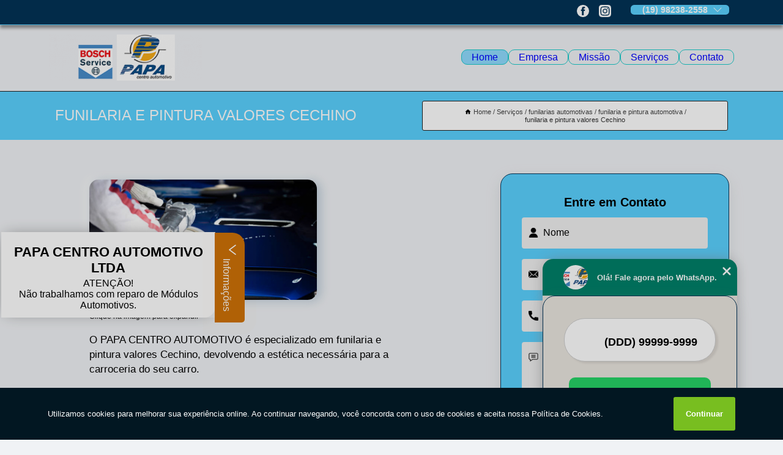

--- FILE ---
content_type: text/html; charset=utf-8
request_url: https://mecanica.papacentroautomotivo.com.br/funilarias-automotivas/funilaria-e-pintura-automotiva/funilaria-e-pintura-valores-cechino
body_size: 12044
content:
<!DOCTYPE html>
<!--[if lt IE 7]>
<html class="no-js lt-ie9 lt-ie8 lt-ie7"> <![endif]-->
<!--[if IE 7]>
<html class="no-js lt-ie9 lt-ie8"> <![endif]-->
<!--[if IE 8]>
<html class="no-js lt-ie9"> <![endif]-->
<!--[if gt IE 8]><!-->
<html class="no-js" lang="pt-br"> <!--<![endif]-->
<head>

<!-- Google Tag Manager -->
<script>(function(w,d,s,l,i){w[l]=w[l]||[];w[l].push({'gtm.start':
        new Date().getTime(),event:'gtm.js'});var f=d.getElementsByTagName(s)[0],
        j=d.createElement(s),dl=l!='dataLayer'?'&l='+l:'';j.async=true;j.src=
        'https://www.googletagmanager.com/gtm.js?id='+i+dl;f.parentNode.insertBefore(j,f);
        })(window,document,'script','dataLayer','GTM-52PX4NL');</script>
        <!-- End Google Tag Manager -->


<link rel="preconnect" href="https://fonts.googleapis.com">
  <link rel="preconnect" href="https://fonts.gstatic.com" crossorigin>

  <link rel="preload" href="https://mecanica.papacentroautomotivo.com.br/css/theme.css" as="style">
  <link rel="preload" href="https://mecanica.papacentroautomotivo.com.br/css/main.css" as="style">
      
  <title>Funilaria e Pintura Valores Cechino - Funilaria e Pintura Automotiva        - PAPA CENTRO AUTOMOTIVO LTDA Oficina Mecânica em Americana</title>
    <meta charset="utf-8">
    <link rel="shortcut icon" href="https://mecanica.papacentroautomotivo.com.br/imagens/favicon.ico">
    <base href="https://mecanica.papacentroautomotivo.com.br/">
            <meta name="google-site-verification" content="PG0TQWaeamxj3RrL9aieQe1Lw3P3RVo_QRvR6CeH7vw"/>
                <meta name="msvalidate.01" content="DCADF5EBCA288EB1BACCE4BA30DF813B"/>
    
        

    
      
    
    <meta name="keywords" content="funilaria e pintura automotiva, funilaria, e, pintura, automotiva">
    <meta name="viewport" content="width=device-width, initial-scale=1.0">
    <meta name="geo.position"
          content=";">
    <meta name="geo.region" content="">
    <meta name="geo.placename" content="">
    <meta name="ICBM"
          content=",">
    <meta name="robots" content="index,follow">
    <meta name="rating" content="General">
    <meta name="revisit-after" content="7 days">
    <meta name="author" content="PAPA CENTRO AUTOMOTIVO LTDA">
    <meta property="og:region" content="Brasil">
    <meta property="og:title"
          content="Funilaria e Pintura Valores Cechino - Funilaria e Pintura Automotiva - PAPA CENTRO AUTOMOTIVO LTDA Oficina Mecânica em Americana">
    <meta property="og:type" content="article">
    <meta property="og:image"
          content="https://mecanica.papacentroautomotivo.com.br/imagens/logo.png">
    <meta property="og:url"
          content="https://mecanica.papacentroautomotivo.com.br/funilarias-automotivas/funilaria-e-pintura-automotiva/funilaria-e-pintura-valores-cechino">
    <meta property="og:description" content="">
    <meta property="og:site_name" content="PAPA CENTRO AUTOMOTIVO LTDA">
        <link rel="canonical" href="https://mecanica.papacentroautomotivo.com.br/funilarias-automotivas/funilaria-e-pintura-automotiva/funilaria-e-pintura-valores-cechino">
    <link rel="stylesheet" href="https://mecanica.papacentroautomotivo.com.br/css/theme.css" >
    <link rel="stylesheet" href="https://mecanica.papacentroautomotivo.com.br/css/main.css" >
    
    
    <!-- Desenvolvido por BUSCA CLIENTES - www.buscaclientes.com.br -->
</head> 

<body data-pagina="c08fd6dc9a8b706c23e8a4b7348c49bd">

 <!-- Google Tag Manager (noscript) -->
 <noscript><iframe src="https://www.googletagmanager.com/ns.html?id=GTM-52PX4NL"
        height="0" width="0" style="display:none;visibility:hidden"></iframe></noscript>
        <!-- End Google Tag Manager (noscript) -->

    <header>
          <!--  -->

  <!-- Inicio do Tell  -->
<div class="contact">

  <div class="wrapper">

    <div class="social-container">
      <ul class="social-icons">
      </ul>

    </div>

    <div class="tel">
      <div id="telefones">
        <p>(19) 98238-2558</p>
        <svg xmlns="http://www.w3.org/2000/svg" width="16" height="16" fill="currentColor" class="bi bi-chevron-down" viewBox="0 0 16 16">
        <path fill-rule="evenodd" d="M1.646 4.646a.5.5 0 0 1 .708 0L8 10.293l5.646-5.647a.5.5 0 0 1 .708.708l-6 6a.5.5 0 0 1-.708 0l-6-6a.5.5 0 0 1 0-.708z"/>
      </svg>
      </div>
      <div class="tel-dropdown">
       
        <p> (19) <span><a rel="nofollow" class="tel follow-click"
              data-origem="cabecalho-telefone-"
              title="Telefone  - PAPA CENTRO AUTOMOTIVO LTDA"
              href="tel:+5519982382558">98238-2558</a>
          </span></p><p> (19) <span><a rel="nofollow" class="tel follow-click"
              data-origem="cabecalho-telefone-2"
              title="Telefone 2 - PAPA CENTRO AUTOMOTIVO LTDA"
              href="tel:+551934623650">3462-3650</a>
          </span></p><p> (19) <span><a rel="nofollow" class="tel follow-click"
              data-origem="cabecalho-telefone-3"
              title="Telefone 3 - PAPA CENTRO AUTOMOTIVO LTDA"
              href="tel:+551934610784">3461-0784</a>
          </span></p><p> (19) <span><a rel="nofollow" class="tel follow-click"
              data-origem="cabecalho-telefone-4"
              title="Telefone 4 - PAPA CENTRO AUTOMOTIVO LTDA"
              href="tel:+551934610789">3461-0789</a>
          </span></p>        
      </div>

    </div>

  </div>
</div>
<!-- Fim do tel -->
<!-- -->
<nav class="navbar">
    <!--  -->  
  <div class="logo">
    <a href="https://mecanica.papacentroautomotivo.com.br/" class="pagina-logo" data-area="paginaLogo"
      title="PAPA CENTRO AUTOMOTIVO LTDA - Oficina Mecânica em Americana">
      <img  src="https://mecanica.papacentroautomotivo.com.br/imagens/logo.png" width="250" height="200"
       title="Logo - PAPA CENTRO AUTOMOTIVO LTDA"
        alt="Funilaria e Pintura Valores Cechino - Funilaria e Pintura Automotiva - PAPA CENTRO AUTOMOTIVO LTDA">
    </a>
  </div>
  <!-- -->
  
  <div class="hamburguer">
    <span></span>
    <span></span>
    <span></span>
  </div>

  <ul class="menu">
            <li><a class="btn-home" data-area="paginaHome"        href="https://mecanica.papacentroautomotivo.com.br/"
        title="Home">Home</a></li>        <li><a         href="https://mecanica.papacentroautomotivo.com.br/empresa"
        title="Empresa">Empresa</a></li>        <li><a         href="https://mecanica.papacentroautomotivo.com.br/missao"
        title="Missão">Missão</a></li>        <li class="dropdown"><a         href="https://mecanica.papacentroautomotivo.com.br/servicos"
        title="Serviços">Serviços</a>                            <ul class="sub-menu hidden">                        <li class="dropdown"><a
                                href="https://mecanica.papacentroautomotivo.com.br/embelezamentos-automotivos"
                                title="embelezamentos automotivos">Embelezamentos automotivos</a>
                        
                        </li>                        <li class="dropdown"><a
                                href="https://mecanica.papacentroautomotivo.com.br/funilarias-automotivas"
                                title="funilarias automotivas">Funilarias automotivas</a>
                        
                        </li>                        <li class="dropdown"><a
                                href="https://mecanica.papacentroautomotivo.com.br/higienizacao-interna-para-veiculos"
                                title="higienização interna para veículos">Higienização interna para veículos</a>
                        
                        </li>                        <li class="dropdown"><a
                                href="https://mecanica.papacentroautomotivo.com.br/injecao-eletronica"
                                title="injeção eletrônica">Injeção eletrônica</a>
                        
                        </li>                        <li class="dropdown"><a
                                href="https://mecanica.papacentroautomotivo.com.br/mecanica-automotiva"
                                title="mecânica automotiva">Mecânica automotiva</a>
                        
                        </li>                        <li class="dropdown"><a
                                href="https://mecanica.papacentroautomotivo.com.br/oficinas-mecanicas"
                                title="oficinas mecânicas">Oficinas mecânicas</a>
                        
                        </li>                        <li class="dropdown"><a
                                href="https://mecanica.papacentroautomotivo.com.br/pinturas-automotivas"
                                title="pinturas automotivas">Pinturas automotivas</a>
                        
                        </li>                        <li class="dropdown"><a
                                href="https://mecanica.papacentroautomotivo.com.br/pneus"
                                title="pneus">Pneus</a>
                        
                        </li>                        <li class="dropdown"><a
                                href="https://mecanica.papacentroautomotivo.com.br/reparos-automotivos"
                                title="reparos automotivos">Reparos automotivos</a>
                        
                        </li></ul>
            </li>        <li><a         href="https://mecanica.papacentroautomotivo.com.br/contato"
        title="Contato">Contato</a></li>
  </ul>

</nav>
    </header>

    <main>
    <div class="wrapper" id="wrapper-category">
    <h1 class="title-wrapper">Funilaria e Pintura Valores Cechino</h1>
        <div class="container">

<div id="breadcrumb">
		<ol itemscope itemtype="http://schema.org/BreadcrumbList">
								<li><img width="10" height="10" alt="svgImg" src="[data-uri]" style="
					    margin: 1px 4px 0;
					"/>
					<li itemprop="itemListElement" itemscope
						itemtype="http://schema.org/ListItem">
						<a itemprop="item" href="https://mecanica.papacentroautomotivo.com.br/">
							<span itemprop="name">Home</span></a>
						<meta itemprop="position" content="1"/>
					</li>
											<li itemprop="itemListElement" itemscope itemtype="http://schema.org/ListItem">
							<a itemprop="item"
							   href="https://mecanica.papacentroautomotivo.com.br/servicos">
								<span itemprop="name">Serviços</span></a>
							<meta itemprop="position" content="2"/>
						</li>
												<li itemprop="itemListElement" itemscope itemtype="http://schema.org/ListItem">
							<a itemprop="item"
							   href="https://mecanica.papacentroautomotivo.com.br/funilarias-automotivas">
								<span itemprop="name">funilarias automotivas</span></a>
							<meta itemprop="position" content="3"/>
						</li>
												<li itemprop="itemListElement" itemscope itemtype="http://schema.org/ListItem">
							<a itemprop="item"
							   href="https://mecanica.papacentroautomotivo.com.br/funilaria-e-pintura-automotiva">
								<span itemprop="name">funilaria e pintura automotiva</span></a>
							<meta itemprop="position" content="4"/>
						</li>
												<li><span>funilaria e pintura valores Cechino</span></li>
								</ol>
</div>

</div>

    </div>
        <div class="wrapper text">
            <article class="readMore">
           		<img class="imagem-pagina" src="https://mecanica.papacentroautomotivo.com.br/imagens/funilaria-e-pintura-valores.jpg"
                    onclick="openmodal();"
                    id="imagem-"
                    alt="Funilaria e Pintura Valores Cechino - Funilaria e Pintura Automotiva"
                    title="Funilaria e Pintura Valores Cechino - Funilaria e Pintura Automotiva"
                    width="380" height="380"
                    >
                    <span style="
                        font-size: 12px;

                    ">Clique na imagem para expandir
                    </span>
                <p>O PAPA CENTRO AUTOMOTIVO é especializado em funilaria e pintura valores Cechino, devolvendo a estética necessária para a carroceria do seu carro.</p>                <h2>Para quem busca funilaria e pintura valores Cechino,</h2> <p>A PAPA CENTRO AUTOMOTIVO LTDA atua no segmento de AUTOMÓVEIS - CENTROS AUTOMOTIVOS, e disponibiliza para seus clientes serviços como o de Mecânica Automotiva, Funilaria e Pintura, Pintura de Rodas Automotivas, Reparos Automotivos, Embelezamento Automotivo e Oficina Mecânica em Americana e região. Para uma maior satisfação dos clientes, a empresa busca investir nos melhores profissionais do mercado, e em instalações modernas, garantindo assim, a sua confiança e boa cotação no mercado.</p><h2>Contar com a nossa AUTOMÓVEIS - CENTROS AUTOMOTIVOS é a melhor decisão</h2><p>Desde que começamos no segmento de <strong>AUTOMÓVEIS - CENTROS AUTOMOTIVOS</strong>, o mercado se desenvolveu e participamos ativamente deste processo, sem se esquecer da organização e seriedade como fator principal do crescimento.</p> <p>Oferecemos também a opção de Embelezamentos automotivos, Funilarias automotivas e Mecânica automotiva. Assim, não deixe de entrar em contato para saber mais. Teremos o prazer de atender você ou seu empreendimento!</p>            </article>



            <div class="collum-subject" style="max-width : 600px; margin-top: 20px;">
                <div class="formCotacao">
    <form action="https://mecanica.papacentroautomotivo.com.br/enviar-cotacao" id="formulario-cotacao" method="post">
        <div class="header">
            <h3>Entre em Contato</h3>
        </div>
        <input type="hidden" name="acao" value="cotacao">
        <input type="hidden" name="produto_nome" value="">
        <input class="url-atual" type="hidden" name="produto_url" value="">
        <input class="url-atual" type="hidden" name="produto_ref" value="">
        <input type="hidden" name="imagem" value="" />
        <input type="hidden" name="site" value="https://mecanica.papacentroautomotivo.com.br/" />
        <input type="hidden" name="email" value="funilaria@papacentroautomotivo.com.br" />
                <input type="hidden" name="projeto" value="6138" />

        <div class="item-form" id="campos-formulario">
            
        <img  alt="user" width="16" height="16" src="https://mecanica.papacentroautomotivo.com.br/imagens/user.png" class= "icon-form">

            <input  type="text" name="nome" placeholder="Nome" required>
    
            <p class="error-message" id="erro_nome"></p>
            <img alt="mail" width="16" height="16" src="https://mecanica.papacentroautomotivo.com.br/imagens/email.png" class= "icon-form">

            <input  type="email" name="email_contato"
                placeholder="Email" required>
            <p class="error-message" id="erro_email_contato"></p>
            <img alt="tel" width="16" height="16" src="https://mecanica.papacentroautomotivo.com.br/imagens/call.png" class= "icon-form">

            <input  type="text" name="telefone"
                class="telefone" placeholder="Telefone" required>
            
            <p class="error-message" id="erro_telefone"></p>

            <p class="error-message" id="erro_palavra"></p>
        </div>

        <div class="item-form" id="mensagem-formulario">
        <img  alt="message" width="16" height="16" src="https://mecanica.papacentroautomotivo.com.br/imagens/comment.png" class= "icon-form">

            <textarea  name="mensagem"
                placeholder="Sua mensagem"></textarea>
            <p class="error-message" id="erro_mensagem"></p>
           
        </div>
        <div class="clear"></div>

        <div class="cta-formulario">
            <div class="seguranca-cta-formulario">
                <div class="item-cta">
                                        <div class="g-recaptcha" data-sitekey="6Lfn2Y8jAAAAAC-fsLIV9FqXpUndUBfoe9hhNjsR">
                    </div>
                                    </div>
                <div class="item-cta">
                <button type="button" id="btn-enviar-cotacao" class="btn-verde">Enviar</button>

                    <img  loading="lazy" src="imagens/ajax-loader.gif"  class="image-loading" id="loader-ajax" alt="Aguarde..."
                        title="Aguarde..." style="display:none">
                </div>
            </div>
        </div>

        

    </form>
    </div>
    

    
            </div>



        </div>

        <div class="categorias">
            <div id="prova_social" class="prova_social owl-carousel owl-theme"><div class="item"><div class="review" itemscope itemtype="https://schema.org/Review"><div class="item_review" itemprop="itemReviewed" itemscope itemtype="https://schema.org/Organization"><span itemprop="name">PAPA CENTRO AUTOMOTIVO LTDA</span></div><span itemprop="reviewRating" itemscope itemtype="https://schema.org/Rating"> <span class="ration" itemprop="ratingValue">5</span> </span> <b><span class="title" itemprop="name">"Super Recomendo!!"</span> </b><span itemprop="author" itemscope itemtype="https://schema.org/Person"> <span class="name" itemprop="name">Vanda Benassi</span> </span><span class="review_body" itemprop="reviewBody">Excelência e qualidade, atendimento nota 10 desde a recepção até os demais profissionais.</span></div></div><div class="item"><div class="review" itemscope itemtype="https://schema.org/Review"><div class="item_review" itemprop="itemReviewed" itemscope itemtype="https://schema.org/Organization"><span itemprop="name">PAPA CENTRO AUTOMOTIVO LTDA</span></div><span itemprop="reviewRating" itemscope itemtype="https://schema.org/Rating"> <span class="ration" itemprop="ratingValue">5</span> </span> <b><span class="title" itemprop="name">"Recomendo!!"</span> </b><span itemprop="author" itemscope itemtype="https://schema.org/Person"> <span class="name" itemprop="name">Madalena Ayako Nishisaka</span> </span><span class="review_body" itemprop="reviewBody">Bom atendimento e excelente trabalho.</span></div></div><div class="item"><div class="review" itemscope itemtype="https://schema.org/Review"><div class="item_review" itemprop="itemReviewed" itemscope itemtype="https://schema.org/Organization"><span itemprop="name">PAPA CENTRO AUTOMOTIVO LTDA</span></div><span itemprop="reviewRating" itemscope itemtype="https://schema.org/Rating"> <span class="ration" itemprop="ratingValue">5</span> </span> <b><span class="title" itemprop="name">"Super Indico!!"</span> </b><span itemprop="author" itemscope itemtype="https://schema.org/Person"> <span class="name" itemprop="name">Caio Vinicius Gatto</span> </span><span class="review_body" itemprop="reviewBody">Um atendimento totalmente diferenciado, a preocupação com os clientes é incrivel, responderam todas as minhas perguntas e me notificaram de tudo que estava ocorrendo com o meu carro!</span></div></div><div class="item"><div class="review" itemscope itemtype="https://schema.org/Review"><div class="item_review" itemprop="itemReviewed" itemscope itemtype="https://schema.org/Organization"><span itemprop="name">PAPA CENTRO AUTOMOTIVO LTDA</span></div><span itemprop="reviewRating" itemscope itemtype="https://schema.org/Rating"> <span class="ration" itemprop="ratingValue">5</span> </span> <b><span class="title" itemprop="name">"Recomendo!!"</span> </b><span itemprop="author" itemscope itemtype="https://schema.org/Person"> <span class="name" itemprop="name">Vera Arellano</span> </span><span class="review_body" itemprop="reviewBody">Fez avaliação minuciosa para eu decidir comprar veículo usado. Rápido e muito util</span></div></div></div>        </div>

        <div class="categorias">
        
<h3 style="text-align: center">Pesquisas relacionadas</h3>

        <div id="owl-thumbs" class="owl-carousel owl-theme">
                <div class="item img-big">
            <figure>

            <a href="https://mecanica.papacentroautomotivo.com.br/funilarias-automotivas/funilaria-e-pintura-automotiva/funilaria-e-pintura-automotiva-jardim-esplanada" class="galeria-thumb"
               title="funilaria e pintura automotiva Jardim Esplanada">
                <img loading="lazy" src="https://mecanica.papacentroautomotivo.com.br/imagens/thumb/funilaria-e-pintura-automotiva.jpg" alt="funilaria e pintura automotiva Jardim Esplanada"
                     title="funilaria e pintura automotiva Jardim Esplanada" width="160" height="160"></a>

                     <figcaption> <h4>
                <a href="https://mecanica.papacentroautomotivo.com.br/funilarias-automotivas/funilaria-e-pintura-automotiva/funilaria-e-pintura-automotiva-jardim-esplanada" class="lightbox titulo-galeria"
                   title="funilaria e pintura automotiva Jardim Esplanada">funilaria e pintura automotiva Jardim Esplanada</a></h4>
                   </a></figcaption>
            
            </figure>
            
        </div>
    
                <div class="item img-big">
            <figure>

            <a href="https://mecanica.papacentroautomotivo.com.br/funilarias-automotivas/funilaria-e-pintura-automotiva/preco-de-funilaria-automotiva-proximo-jardim-helena" class="galeria-thumb"
               title="preço de funilaria automotiva próximo Jardim Helena">
                <img loading="lazy" src="https://mecanica.papacentroautomotivo.com.br/imagens/thumb/preco-de-funilaria-automotiva-proximo.jpg" alt="preço de funilaria automotiva próximo Jardim Helena"
                     title="preço de funilaria automotiva próximo Jardim Helena" width="160" height="160"></a>

                     <figcaption> <h4>
                <a href="https://mecanica.papacentroautomotivo.com.br/funilarias-automotivas/funilaria-e-pintura-automotiva/preco-de-funilaria-automotiva-proximo-jardim-helena" class="lightbox titulo-galeria"
                   title="preço de funilaria automotiva próximo Jardim Helena">preço de funilaria automotiva próximo Jardim Helena</a></h4>
                   </a></figcaption>
            
            </figure>
            
        </div>
    
                <div class="item img-big">
            <figure>

            <a href="https://mecanica.papacentroautomotivo.com.br/funilarias-automotivas/funilaria-e-pintura-automotiva/valor-de-funilaria-automotiva-jardim-girassol" class="galeria-thumb"
               title="valor de funilaria automotiva Jardim Girassol">
                <img loading="lazy" src="https://mecanica.papacentroautomotivo.com.br/imagens/thumb/valor-de-funilaria-automotiva.jpg" alt="valor de funilaria automotiva Jardim Girassol"
                     title="valor de funilaria automotiva Jardim Girassol" width="160" height="160"></a>

                     <figcaption> <h4>
                <a href="https://mecanica.papacentroautomotivo.com.br/funilarias-automotivas/funilaria-e-pintura-automotiva/valor-de-funilaria-automotiva-jardim-girassol" class="lightbox titulo-galeria"
                   title="valor de funilaria automotiva Jardim Girassol">valor de funilaria automotiva Jardim Girassol</a></h4>
                   </a></figcaption>
            
            </figure>
            
        </div>
    
                <div class="item img-big">
            <figure>

            <a href="https://mecanica.papacentroautomotivo.com.br/funilarias-automotivas/funilaria-e-pintura-automotiva/preco-de-funilaria-e-pintura-automotiva-jardim-jacyra" class="galeria-thumb"
               title="preço de funilaria e pintura automotiva Jardim Jacyra">
                <img loading="lazy" src="https://mecanica.papacentroautomotivo.com.br/imagens/thumb/preco-de-funilaria-e-pintura-automotiva.jpg" alt="preço de funilaria e pintura automotiva Jardim Jacyra"
                     title="preço de funilaria e pintura automotiva Jardim Jacyra" width="160" height="160"></a>

                     <figcaption> <h4>
                <a href="https://mecanica.papacentroautomotivo.com.br/funilarias-automotivas/funilaria-e-pintura-automotiva/preco-de-funilaria-e-pintura-automotiva-jardim-jacyra" class="lightbox titulo-galeria"
                   title="preço de funilaria e pintura automotiva Jardim Jacyra">preço de funilaria e pintura automotiva Jardim Jacyra</a></h4>
                   </a></figcaption>
            
            </figure>
            
        </div>
    
                <div class="item img-big">
            <figure>

            <a href="https://mecanica.papacentroautomotivo.com.br/funilarias-automotivas/funilaria-e-pintura-automotiva/funilaria-automotiva-jardim-bertoni" class="galeria-thumb"
               title="funilaria automotiva Jardim Bertoni">
                <img loading="lazy" src="https://mecanica.papacentroautomotivo.com.br/imagens/thumb/funilaria-automotiva.jpg" alt="funilaria automotiva Jardim Bertoni"
                     title="funilaria automotiva Jardim Bertoni" width="160" height="160"></a>

                     <figcaption> <h4>
                <a href="https://mecanica.papacentroautomotivo.com.br/funilarias-automotivas/funilaria-e-pintura-automotiva/funilaria-automotiva-jardim-bertoni" class="lightbox titulo-galeria"
                   title="funilaria automotiva Jardim Bertoni">funilaria automotiva Jardim Bertoni</a></h4>
                   </a></figcaption>
            
            </figure>
            
        </div>
    
                <div class="item img-big">
            <figure>

            <a href="https://mecanica.papacentroautomotivo.com.br/funilarias-automotivas/funilaria-e-pintura-automotiva/valor-de-funilaria-automotiva-pintura-jardim-santa-eliza" class="galeria-thumb"
               title="valor de funilaria automotiva pintura Jardim Santa Eliza">
                <img loading="lazy" src="https://mecanica.papacentroautomotivo.com.br/imagens/thumb/valor-de-funilaria-automotiva-pintura.jpg" alt="valor de funilaria automotiva pintura Jardim Santa Eliza"
                     title="valor de funilaria automotiva pintura Jardim Santa Eliza" width="160" height="160"></a>

                     <figcaption> <h4>
                <a href="https://mecanica.papacentroautomotivo.com.br/funilarias-automotivas/funilaria-e-pintura-automotiva/valor-de-funilaria-automotiva-pintura-jardim-santa-eliza" class="lightbox titulo-galeria"
                   title="valor de funilaria automotiva pintura Jardim Santa Eliza">valor de funilaria automotiva pintura Jardim Santa Eliza</a></h4>
                   </a></figcaption>
            
            </figure>
            
        </div>
    
                <div class="item img-big">
            <figure>

            <a href="https://mecanica.papacentroautomotivo.com.br/funilarias-automotivas/funilaria-e-pintura-automotiva/preco-de-funilaria-automotiva-pintura-jardim-sao-paulo" class="galeria-thumb"
               title="preço de funilaria automotiva pintura Jardim São Paulo">
                <img loading="lazy" src="https://mecanica.papacentroautomotivo.com.br/imagens/thumb/preco-de-funilaria-automotiva-pintura.jpg" alt="preço de funilaria automotiva pintura Jardim São Paulo"
                     title="preço de funilaria automotiva pintura Jardim São Paulo" width="160" height="160"></a>

                     <figcaption> <h4>
                <a href="https://mecanica.papacentroautomotivo.com.br/funilarias-automotivas/funilaria-e-pintura-automotiva/preco-de-funilaria-automotiva-pintura-jardim-sao-paulo" class="lightbox titulo-galeria"
                   title="preço de funilaria automotiva pintura Jardim São Paulo">preço de funilaria automotiva pintura Jardim São Paulo</a></h4>
                   </a></figcaption>
            
            </figure>
            
        </div>
    
                <div class="item img-big">
            <figure>

            <a href="https://mecanica.papacentroautomotivo.com.br/funilarias-automotivas/funilaria-e-pintura-automotiva/valor-de-funilaria-e-pintura-automotiva-balneario-riviera" class="galeria-thumb"
               title="valor de funilaria e pintura automotiva Balneário Riviera">
                <img loading="lazy" src="https://mecanica.papacentroautomotivo.com.br/imagens/thumb/valor-de-funilaria-e-pintura-automotiva.jpg" alt="valor de funilaria e pintura automotiva Balneário Riviera"
                     title="valor de funilaria e pintura automotiva Balneário Riviera" width="160" height="160"></a>

                     <figcaption> <h4>
                <a href="https://mecanica.papacentroautomotivo.com.br/funilarias-automotivas/funilaria-e-pintura-automotiva/valor-de-funilaria-e-pintura-automotiva-balneario-riviera" class="lightbox titulo-galeria"
                   title="valor de funilaria e pintura automotiva Balneário Riviera">valor de funilaria e pintura automotiva Balneário Riviera</a></h4>
                   </a></figcaption>
            
            </figure>
            
        </div>
    
                <div class="item img-big">
            <figure>

            <a href="https://mecanica.papacentroautomotivo.com.br/funilarias-automotivas/funilaria-e-pintura-automotiva/funilaria-automotiva-pintura-valores-fazendinha" class="galeria-thumb"
               title="funilaria automotiva pintura valores Fazendinha">
                <img loading="lazy" src="https://mecanica.papacentroautomotivo.com.br/imagens/thumb/funilaria-automotiva-pintura-valores.jpg" alt="funilaria automotiva pintura valores Fazendinha"
                     title="funilaria automotiva pintura valores Fazendinha" width="160" height="160"></a>

                     <figcaption> <h4>
                <a href="https://mecanica.papacentroautomotivo.com.br/funilarias-automotivas/funilaria-e-pintura-automotiva/funilaria-automotiva-pintura-valores-fazendinha" class="lightbox titulo-galeria"
                   title="funilaria automotiva pintura valores Fazendinha">funilaria automotiva pintura valores Fazendinha</a></h4>
                   </a></figcaption>
            
            </figure>
            
        </div>
    
                <div class="item img-big">
            <figure>

            <a href="https://mecanica.papacentroautomotivo.com.br/funilarias-automotivas/funilaria-e-pintura-automotiva/funilaria-e-pintura-automotiva-valores-jardim-novo-horizonte" class="galeria-thumb"
               title="funilaria e pintura automotiva valores Jardim Novo Horizonte">
                <img loading="lazy" src="https://mecanica.papacentroautomotivo.com.br/imagens/thumb/funilaria-e-pintura-automotiva-valores.jpg" alt="funilaria e pintura automotiva valores Jardim Novo Horizonte"
                     title="funilaria e pintura automotiva valores Jardim Novo Horizonte" width="160" height="160"></a>

                     <figcaption> <h4>
                <a href="https://mecanica.papacentroautomotivo.com.br/funilarias-automotivas/funilaria-e-pintura-automotiva/funilaria-e-pintura-automotiva-valores-jardim-novo-horizonte" class="lightbox titulo-galeria"
                   title="funilaria e pintura automotiva valores Jardim Novo Horizonte">funilaria e pintura automotiva valores Jardim Novo Horizonte</a></h4>
                   </a></figcaption>
            
            </figure>
            
        </div>
    
            </div>

        </div>
        <div class="copyright">O conteúdo do texto
            "<strong>Funilaria e Pintura Valores Cechino</strong>" é de direito reservado. Sua
            reprodução, parcial ou total, mesmo citando nossos links, é proibida sem a autorização do autor.
            Crime de violação de direito autoral &ndash; artigo 184 do Código Penal &ndash; <a
                title="Lei de direitos autorais" target="_blank"
                href="http://www.planalto.gov.br/Ccivil_03/Leis/L9610.htm" rel="noreferrer">Lei 9610/98 - Lei
                de direitos autorais</a>.
        </div>

    </main>
    </div><!-- .wrapper -->

    <div id="modal_img" hidden>
            <div class="ogranize_modal">
                <span onclick="closedmodal();"> X </span>
                <img class="showimg" src="https://mecanica.papacentroautomotivo.com.br/imagens/funilaria-e-pintura-valores.jpg"
                alt="Funilaria e Pintura Valores Cechino - Funilaria e Pintura Automotiva"
                    title="Funilaria e Pintura Valores Cechino - Funilaria e Pintura Automotiva">
            </div>
    </div>

    <footer>
    <aside class="categorias-footer">
        <h2>
            <a href="https://mecanica.papacentroautomotivo.com.br/servicos"
                title="Serviços - PAPA CENTRO AUTOMOTIVO LTDA Oficina Mecânica em Americana">Serviços</a>
        </h2>
        <nav>
            <ul class="cssmenu" id="accordian">
                                <li class="dropdown">
                    <a class="dropdown-toggle" href="https://mecanica.papacentroautomotivo.com.br/embelezamentos-automotivos"
                        title="Embelezamentos Automotivos">Embelezamentos Automotivos</a>
                    <ul class="sub-menu subcategoria-menu">
                                                <li>
                            <a href="https://mecanica.papacentroautomotivo.com.br/embelezamento-automotivo"
                                title="Embelezamento Automotivo">Embelezamento Automotivo</a>
                        </li>

                                                <li>
                            <a href="https://mecanica.papacentroautomotivo.com.br/embelezamento-automotivo-americana"
                                title="Embelezamento Automotivo Americana">Embelezamento Automotivo Americana</a>
                        </li>

                                                <li>
                            <a href="https://mecanica.papacentroautomotivo.com.br/embelezamento-automotivo-sumare"
                                title="Embelezamento Automotivo Sumaré">Embelezamento Automotivo Sumaré</a>
                        </li>

                                                <li>
                            <a href="https://mecanica.papacentroautomotivo.com.br/embelezamento-de-automoveis"
                                title="Embelezamento de Automóveis">Embelezamento de Automóveis</a>
                        </li>

                                                <li>
                            <a href="https://mecanica.papacentroautomotivo.com.br/embelezamento-de-carro"
                                title="Embelezamento de Carro">Embelezamento de Carro</a>
                        </li>

                                                <li>
                            <a href="https://mecanica.papacentroautomotivo.com.br/embelezamento-de-carros"
                                title="Embelezamento de Carros">Embelezamento de Carros</a>
                        </li>

                                                <li>
                            <a href="https://mecanica.papacentroautomotivo.com.br/embelezamento-para-carro"
                                title="Embelezamento para Carro">Embelezamento para Carro</a>
                        </li>

                                                <li>
                            <a href="https://mecanica.papacentroautomotivo.com.br/embelezamento-para-carros"
                                title="Embelezamento para Carros">Embelezamento para Carros</a>
                        </li>

                                                <li>
                            <a href="https://mecanica.papacentroautomotivo.com.br/embelezamento-veicular"
                                title="Embelezamento Veicular">Embelezamento Veicular</a>
                        </li>

                                                <li>
                            <a href="https://mecanica.papacentroautomotivo.com.br/polimento-automotivo"
                                title="Polimento Automotivo">Polimento Automotivo</a>
                        </li>

                                            </ul>
                </li>
                                <li class="dropdown">
                    <a class="dropdown-toggle" href="https://mecanica.papacentroautomotivo.com.br/funilarias-automotivas"
                        title="Funilarias Automotivas">Funilarias Automotivas</a>
                    <ul class="sub-menu subcategoria-menu">
                                                <li>
                            <a href="https://mecanica.papacentroautomotivo.com.br/funilaria-automotiva"
                                title="Funilaria Automotiva">Funilaria Automotiva</a>
                        </li>

                                                <li>
                            <a href="https://mecanica.papacentroautomotivo.com.br/funilaria-automotiva-americana"
                                title="Funilaria Automotiva Americana">Funilaria Automotiva Americana</a>
                        </li>

                                                <li>
                            <a href="https://mecanica.papacentroautomotivo.com.br/funilaria-automotiva-proximo"
                                title="Funilaria Automotiva Próximo">Funilaria Automotiva Próximo</a>
                        </li>

                                                <li>
                            <a href="https://mecanica.papacentroautomotivo.com.br/funilaria-automotiva-sumare"
                                title="Funilaria Automotiva Sumaré">Funilaria Automotiva Sumaré</a>
                        </li>

                                                <li>
                            <a href="https://mecanica.papacentroautomotivo.com.br/funilaria-e-lanternagem"
                                title="Funilaria e Lanternagem">Funilaria e Lanternagem</a>
                        </li>

                                                <li>
                            <a href="https://mecanica.papacentroautomotivo.com.br/funilaria-e-pintura"
                                title="Funilaria e Pintura">Funilaria e Pintura</a>
                        </li>

                                                <li>
                            <a href="https://mecanica.papacentroautomotivo.com.br/funilaria-e-pintura-automotiva"
                                title="Funilaria e Pintura Automotiva">Funilaria e Pintura Automotiva</a>
                        </li>

                                                <li>
                            <a href="https://mecanica.papacentroautomotivo.com.br/funilaria-para-automoveis"
                                title="Funilaria para Automóveis">Funilaria para Automóveis</a>
                        </li>

                                                <li>
                            <a href="https://mecanica.papacentroautomotivo.com.br/funilaria-para-carros"
                                title="Funilaria para Carros">Funilaria para Carros</a>
                        </li>

                                                <li>
                            <a href="https://mecanica.papacentroautomotivo.com.br/funilaria-pintura-automotiva"
                                title="Funilaria Pintura Automotiva">Funilaria Pintura Automotiva</a>
                        </li>

                                                <li>
                            <a href="https://mecanica.papacentroautomotivo.com.br/funilaria-reparos-rapidos"
                                title="Funilaria Reparos Rápidos">Funilaria Reparos Rápidos</a>
                        </li>

                                            </ul>
                </li>
                                <li class="dropdown">
                    <a class="dropdown-toggle" href="https://mecanica.papacentroautomotivo.com.br/higienizacao-interna-para-veiculos"
                        title="Higienização Interna para Veículos">Higienização Interna para Veículos</a>
                    <ul class="sub-menu subcategoria-menu">
                                                <li>
                            <a href="https://mecanica.papacentroautomotivo.com.br/empresa-de-higienizacao-automotiva"
                                title="Empresa de Higienização Automotiva">Empresa de Higienização Automotiva</a>
                        </li>

                                                <li>
                            <a href="https://mecanica.papacentroautomotivo.com.br/empresa-de-higienizacao-de-carros"
                                title="Empresa de Higienização de Carros">Empresa de Higienização de Carros</a>
                        </li>

                                                <li>
                            <a href="https://mecanica.papacentroautomotivo.com.br/higienizacao-automotiva-completa"
                                title="Higienização Automotiva Completa">Higienização Automotiva Completa</a>
                        </li>

                                                <li>
                            <a href="https://mecanica.papacentroautomotivo.com.br/higienizacao-de-bancos-automotivos"
                                title="Higienização de Bancos Automotivos">Higienização de Bancos Automotivos</a>
                        </li>

                                                <li>
                            <a href="https://mecanica.papacentroautomotivo.com.br/higienizacao-de-bancos-de-carro"
                                title="Higienização de Bancos de Carro">Higienização de Bancos de Carro</a>
                        </li>

                                                <li>
                            <a href="https://mecanica.papacentroautomotivo.com.br/higienizacao-de-carpete-automotivo"
                                title="Higienização de Carpete Automotivo">Higienização de Carpete Automotivo</a>
                        </li>

                                                <li>
                            <a href="https://mecanica.papacentroautomotivo.com.br/higienizacao-de-estofado-automotivo"
                                title="Higienização de Estofado Automotivo">Higienização de Estofado Automotivo</a>
                        </li>

                                                <li>
                            <a href="https://mecanica.papacentroautomotivo.com.br/higienizacao-interna-automotiva"
                                title="Higienização Interna Automotiva">Higienização Interna Automotiva</a>
                        </li>

                                                <li>
                            <a href="https://mecanica.papacentroautomotivo.com.br/higienizacao-interna-de-automovel"
                                title="Higienização Interna de Automóvel">Higienização Interna de Automóvel</a>
                        </li>

                                                <li>
                            <a href="https://mecanica.papacentroautomotivo.com.br/higienizacao-interna-de-carro"
                                title="Higienização Interna de Carro">Higienização Interna de Carro</a>
                        </li>

                                                <li>
                            <a href="https://mecanica.papacentroautomotivo.com.br/higienizacao-interna-veicular"
                                title="Higienização Interna Veicular">Higienização Interna Veicular</a>
                        </li>

                                                <li>
                            <a href="https://mecanica.papacentroautomotivo.com.br/servico-de-higienizacao-interna-automotiva"
                                title="Serviço de Higienização Interna Automotiva">Serviço de Higienização Interna Automotiva</a>
                        </li>

                                            </ul>
                </li>
                                <li class="dropdown">
                    <a class="dropdown-toggle" href="https://mecanica.papacentroautomotivo.com.br/injecao-eletronica"
                        title="Injeção Eletrônica">Injeção Eletrônica</a>
                    <ul class="sub-menu subcategoria-menu">
                                                <li>
                            <a href="https://mecanica.papacentroautomotivo.com.br/injecao-eletronica-automotiva"
                                title="Injeção Eletrônica Automotiva">Injeção Eletrônica Automotiva</a>
                        </li>

                                                <li>
                            <a href="https://mecanica.papacentroautomotivo.com.br/injecao-eletronica-automotiva-americana"
                                title="Injeção Eletrônica Automotiva Americana">Injeção Eletrônica Automotiva Americana</a>
                        </li>

                                                <li>
                            <a href="https://mecanica.papacentroautomotivo.com.br/injecao-eletronica-automotiva-sumare"
                                title="Injeção Eletrônica Automotiva Sumaré">Injeção Eletrônica Automotiva Sumaré</a>
                        </li>

                                                <li>
                            <a href="https://mecanica.papacentroautomotivo.com.br/injecao-eletronica-de-carros"
                                title="Injeção Eletrônica de Carros">Injeção Eletrônica de Carros</a>
                        </li>

                                                <li>
                            <a href="https://mecanica.papacentroautomotivo.com.br/injecao-eletronica-do-carro"
                                title="Injeção Eletrônica do Carro">Injeção Eletrônica do Carro</a>
                        </li>

                                                <li>
                            <a href="https://mecanica.papacentroautomotivo.com.br/injecao-eletronica-mecanica"
                                title="Injeção Eletrônica Mecânica">Injeção Eletrônica Mecânica</a>
                        </li>

                                                <li>
                            <a href="https://mecanica.papacentroautomotivo.com.br/injecao-eletronica-para-carros"
                                title="Injeção Eletrônica para Carros">Injeção Eletrônica para Carros</a>
                        </li>

                                                <li>
                            <a href="https://mecanica.papacentroautomotivo.com.br/injecao-eletronica-para-motor"
                                title="Injeção Eletrônica para Motor">Injeção Eletrônica para Motor</a>
                        </li>

                                                <li>
                            <a href="https://mecanica.papacentroautomotivo.com.br/injecao-eletronica-universal"
                                title="Injeção Eletrônica Universal">Injeção Eletrônica Universal</a>
                        </li>

                                                <li>
                            <a href="https://mecanica.papacentroautomotivo.com.br/injecao-eletronica-universal-para-carros"
                                title="Injeção Eletrônica Universal para Carros">Injeção Eletrônica Universal para Carros</a>
                        </li>

                                            </ul>
                </li>
                                <li class="dropdown">
                    <a class="dropdown-toggle" href="https://mecanica.papacentroautomotivo.com.br/mecanica-automotiva"
                        title="Mecânica Automotiva">Mecânica Automotiva</a>
                    <ul class="sub-menu subcategoria-menu">
                                                <li>
                            <a href="https://mecanica.papacentroautomotivo.com.br/mecanica-automotiva-perto-de-mim"
                                title="Mecânica Automotiva Perto de Mim">Mecânica Automotiva Perto de Mim</a>
                        </li>

                                                <li>
                            <a href="https://mecanica.papacentroautomotivo.com.br/mecanica-automovel"
                                title="Mecânica Automóvel">Mecânica Automóvel</a>
                        </li>

                                                <li>
                            <a href="https://mecanica.papacentroautomotivo.com.br/mecanica-de-ar-condicionado-automotivo"
                                title="Mecânica de Ar Condicionado Automotivo">Mecânica de Ar Condicionado Automotivo</a>
                        </li>

                                                <li>
                            <a href="https://mecanica.papacentroautomotivo.com.br/mecanica-de-automoveis"
                                title="Mecânica de Automóveis">Mecânica de Automóveis</a>
                        </li>

                                                <li>
                            <a href="https://mecanica.papacentroautomotivo.com.br/mecanica-de-carros"
                                title="Mecânica de Carros">Mecânica de Carros</a>
                        </li>

                                                <li>
                            <a href="https://mecanica.papacentroautomotivo.com.br/mecanica-de-carros-americana"
                                title="Mecânica de Carros Americana">Mecânica de Carros Americana</a>
                        </li>

                                                <li>
                            <a href="https://mecanica.papacentroautomotivo.com.br/mecanica-de-carros-sumare"
                                title="Mecânica de Carros Sumaré">Mecânica de Carros Sumaré</a>
                        </li>

                                                <li>
                            <a href="https://mecanica.papacentroautomotivo.com.br/mecanica-de-suspensao-automotiva"
                                title="Mecânica de Suspensão Automotiva">Mecânica de Suspensão Automotiva</a>
                        </li>

                                                <li>
                            <a href="https://mecanica.papacentroautomotivo.com.br/mecanica-do-carro"
                                title="Mecânica do Carro">Mecânica do Carro</a>
                        </li>

                                                <li>
                            <a href="https://mecanica.papacentroautomotivo.com.br/mecanica-eletrica-automotiva"
                                title="Mecânica Elétrica Automotiva">Mecânica Elétrica Automotiva</a>
                        </li>

                                                <li>
                            <a href="https://mecanica.papacentroautomotivo.com.br/mecanica-injecao-eletronica"
                                title="Mecânica Injeção Eletrônica">Mecânica Injeção Eletrônica</a>
                        </li>

                                                <li>
                            <a href="https://mecanica.papacentroautomotivo.com.br/mecanica-veicular"
                                title="Mecânica Veicular">Mecânica Veicular</a>
                        </li>

                                            </ul>
                </li>
                                <li class="dropdown">
                    <a class="dropdown-toggle" href="https://mecanica.papacentroautomotivo.com.br/oficinas-mecanicas"
                        title="Oficinas Mecânicas">Oficinas Mecânicas</a>
                    <ul class="sub-menu subcategoria-menu">
                                                <li>
                            <a href="https://mecanica.papacentroautomotivo.com.br/oficina-mecanica"
                                title="Oficina Mecânica">Oficina Mecânica</a>
                        </li>

                                                <li>
                            <a href="https://mecanica.papacentroautomotivo.com.br/oficina-mecanica-americana"
                                title="Oficina Mecânica Americana">Oficina Mecânica Americana</a>
                        </li>

                                                <li>
                            <a href="https://mecanica.papacentroautomotivo.com.br/oficina-mecanica-automotiva"
                                title="Oficina Mecânica Automotiva">Oficina Mecânica Automotiva</a>
                        </li>

                                                <li>
                            <a href="https://mecanica.papacentroautomotivo.com.br/oficina-mecanica-de-carros"
                                title="Oficina Mecânica de Carros">Oficina Mecânica de Carros</a>
                        </li>

                                                <li>
                            <a href="https://mecanica.papacentroautomotivo.com.br/oficina-mecanica-especializada-em-suspensao"
                                title="Oficina Mecânica Especializada em Suspensão">Oficina Mecânica Especializada em Suspensão</a>
                        </li>

                                                <li>
                            <a href="https://mecanica.papacentroautomotivo.com.br/oficina-mecanica-mais-proxima"
                                title="Oficina Mecânica Mais Próxima">Oficina Mecânica Mais Próxima</a>
                        </li>

                                                <li>
                            <a href="https://mecanica.papacentroautomotivo.com.br/oficina-mecanica-para-carro"
                                title="Oficina Mecânica para Carro">Oficina Mecânica para Carro</a>
                        </li>

                                                <li>
                            <a href="https://mecanica.papacentroautomotivo.com.br/oficina-mecanica-para-carros"
                                title="Oficina Mecânica para Carros">Oficina Mecânica para Carros</a>
                        </li>

                                                <li>
                            <a href="https://mecanica.papacentroautomotivo.com.br/oficina-mecanica-perto-de-mim"
                                title="Oficina Mecânica Perto de Mim">Oficina Mecânica Perto de Mim</a>
                        </li>

                                                <li>
                            <a href="https://mecanica.papacentroautomotivo.com.br/oficina-mecanica-proxima"
                                title="Oficina Mecânica Próxima">Oficina Mecânica Próxima</a>
                        </li>

                                                <li>
                            <a href="https://mecanica.papacentroautomotivo.com.br/oficina-mecanica-sumare"
                                title="Oficina Mecânica Sumaré">Oficina Mecânica Sumaré</a>
                        </li>

                                            </ul>
                </li>
                                <li class="dropdown">
                    <a class="dropdown-toggle" href="https://mecanica.papacentroautomotivo.com.br/pinturas-automotivas"
                        title="Pinturas Automotivas">Pinturas Automotivas</a>
                    <ul class="sub-menu subcategoria-menu">
                                                <li>
                            <a href="https://mecanica.papacentroautomotivo.com.br/pintura-automotiva"
                                title="Pintura Automotiva">Pintura Automotiva</a>
                        </li>

                                                <li>
                            <a href="https://mecanica.papacentroautomotivo.com.br/pintura-automotiva-americana"
                                title="Pintura Automotiva Americana">Pintura Automotiva Americana</a>
                        </li>

                                                <li>
                            <a href="https://mecanica.papacentroautomotivo.com.br/pintura-automotiva-especial"
                                title="Pintura Automotiva Especial">Pintura Automotiva Especial</a>
                        </li>

                                                <li>
                            <a href="https://mecanica.papacentroautomotivo.com.br/pintura-automotiva-sumare"
                                title="Pintura Automotiva Sumaré">Pintura Automotiva Sumaré</a>
                        </li>

                                                <li>
                            <a href="https://mecanica.papacentroautomotivo.com.br/pintura-automotiva-texturizada"
                                title="Pintura Automotiva Texturizada">Pintura Automotiva Texturizada</a>
                        </li>

                                                <li>
                            <a href="https://mecanica.papacentroautomotivo.com.br/pintura-carro"
                                title="Pintura Carro">Pintura Carro</a>
                        </li>

                                                <li>
                            <a href="https://mecanica.papacentroautomotivo.com.br/pintura-de-rodas-automotivas"
                                title="Pintura de Rodas Automotivas">Pintura de Rodas Automotivas</a>
                        </li>

                                                <li>
                            <a href="https://mecanica.papacentroautomotivo.com.br/pintura-e-funilaria-automotiva"
                                title="Pintura e Funilaria Automotiva">Pintura e Funilaria Automotiva</a>
                        </li>

                                                <li>
                            <a href="https://mecanica.papacentroautomotivo.com.br/pintura-fosca-automotiva"
                                title="Pintura Fosca Automotiva">Pintura Fosca Automotiva</a>
                        </li>

                                                <li>
                            <a href="https://mecanica.papacentroautomotivo.com.br/pintura-interna-automotiva"
                                title="Pintura Interna Automotiva">Pintura Interna Automotiva</a>
                        </li>

                                                <li>
                            <a href="https://mecanica.papacentroautomotivo.com.br/pintura-perolizada-automotiva"
                                title="Pintura Perolizada Automotiva">Pintura Perolizada Automotiva</a>
                        </li>

                                                <li>
                            <a href="https://mecanica.papacentroautomotivo.com.br/pintura-texturizada-automotiva"
                                title="Pintura Texturizada Automotiva">Pintura Texturizada Automotiva</a>
                        </li>

                                            </ul>
                </li>
                                <li class="dropdown">
                    <a class="dropdown-toggle" href="https://mecanica.papacentroautomotivo.com.br/pneus"
                        title="Pneus">Pneus</a>
                    <ul class="sub-menu subcategoria-menu">
                                                <li>
                            <a href="https://mecanica.papacentroautomotivo.com.br/pneu-aro-13"
                                title="Pneu Aro 13">Pneu Aro 13</a>
                        </li>

                                                <li>
                            <a href="https://mecanica.papacentroautomotivo.com.br/pneu-de-carro"
                                title="Pneu de Carro">Pneu de Carro</a>
                        </li>

                                                <li>
                            <a href="https://mecanica.papacentroautomotivo.com.br/pneu-dianteiro"
                                title="Pneu Dianteiro">Pneu Dianteiro</a>
                        </li>

                                                <li>
                            <a href="https://mecanica.papacentroautomotivo.com.br/pneu-do-onix"
                                title="Pneu do Onix">Pneu do Onix</a>
                        </li>

                                                <li>
                            <a href="https://mecanica.papacentroautomotivo.com.br/pneu-para-caminhao"
                                title="Pneu para Caminhão">Pneu para Caminhão</a>
                        </li>

                                                <li>
                            <a href="https://mecanica.papacentroautomotivo.com.br/pneu-para-ecosport"
                                title="Pneu para Ecosport">Pneu para Ecosport</a>
                        </li>

                                                <li>
                            <a href="https://mecanica.papacentroautomotivo.com.br/pneu-para-kombi"
                                title="Pneu para Kombi">Pneu para Kombi</a>
                        </li>

                                                <li>
                            <a href="https://mecanica.papacentroautomotivo.com.br/pneu-traseiro"
                                title="Pneu Traseiro">Pneu Traseiro</a>
                        </li>

                                                <li>
                            <a href="https://mecanica.papacentroautomotivo.com.br/pneus-novos"
                                title="Pneus Novos">Pneus Novos</a>
                        </li>

                                                <li>
                            <a href="https://mecanica.papacentroautomotivo.com.br/pneus-para-carros"
                                title="Pneus para Carros">Pneus para Carros</a>
                        </li>

                                            </ul>
                </li>
                                <li class="dropdown">
                    <a class="dropdown-toggle" href="https://mecanica.papacentroautomotivo.com.br/reparos-automotivos"
                        title="Reparos Automotivos">Reparos Automotivos</a>
                    <ul class="sub-menu subcategoria-menu">
                                                <li>
                            <a href="https://mecanica.papacentroautomotivo.com.br/reparo-automotivo"
                                title="Reparo Automotivo">Reparo Automotivo</a>
                        </li>

                                                <li>
                            <a href="https://mecanica.papacentroautomotivo.com.br/reparo-automotivo-americana"
                                title="Reparo Automotivo Americana">Reparo Automotivo Americana</a>
                        </li>

                                                <li>
                            <a href="https://mecanica.papacentroautomotivo.com.br/reparo-automotivo-sumare"
                                title="Reparo Automotivo Sumaré">Reparo Automotivo Sumaré</a>
                        </li>

                                                <li>
                            <a href="https://mecanica.papacentroautomotivo.com.br/reparo-de-farol-automotivo"
                                title="Reparo de Farol Automotivo">Reparo de Farol Automotivo</a>
                        </li>

                                                <li>
                            <a href="https://mecanica.papacentroautomotivo.com.br/reparo-de-lanterna-automotiva"
                                title="Reparo de Lanterna Automotiva">Reparo de Lanterna Automotiva</a>
                        </li>

                                                <li>
                            <a href="https://mecanica.papacentroautomotivo.com.br/reparo-de-modulos-automotivos"
                                title="Reparo de Módulos Automotivos">Reparo de Módulos Automotivos</a>
                        </li>

                                                <li>
                            <a href="https://mecanica.papacentroautomotivo.com.br/reparo-de-painel-automotivo"
                                title="Reparo de Painel Automotivo">Reparo de Painel Automotivo</a>
                        </li>

                                                <li>
                            <a href="https://mecanica.papacentroautomotivo.com.br/reparo-de-pintura-automotiva"
                                title="Reparo de Pintura Automotiva">Reparo de Pintura Automotiva</a>
                        </li>

                                                <li>
                            <a href="https://mecanica.papacentroautomotivo.com.br/reparo-em-painel-automotivo"
                                title="Reparo em Painel Automotivo">Reparo em Painel Automotivo</a>
                        </li>

                                                <li>
                            <a href="https://mecanica.papacentroautomotivo.com.br/reparo-em-pintura-automotiva"
                                title="Reparo em Pintura Automotiva">Reparo em Pintura Automotiva</a>
                        </li>

                                                <li>
                            <a href="https://mecanica.papacentroautomotivo.com.br/reparo-farol-automotivo"
                                title="Reparo Farol Automotivo">Reparo Farol Automotivo</a>
                        </li>

                                                <li>
                            <a href="https://mecanica.papacentroautomotivo.com.br/reparo-pintura-automotiva"
                                title="Reparo Pintura Automotiva">Reparo Pintura Automotiva</a>
                        </li>

                                            </ul>
                </li>
                            </ul>
        </nav>

    </aside>
    
    <div id="main-footer">
        <!--  -->
        <article id="pgEndereco">
            <a href="https://mecanica.papacentroautomotivo.com.br/" class="pagina-logo" data-area="paginaLogo"
                title="PAPA CENTRO AUTOMOTIVO LTDA - Oficina Mecânica em Americana">
                <img loading="lazy" src="https://mecanica.papacentroautomotivo.com.br/imagens/logo.png"  width="250" height="200"
                    title="Logo - PAPA CENTRO AUTOMOTIVO LTDA"
                       alt="Funilaria e Pintura Valores Cechino - Funilaria e Pintura Automotiva - PAPA CENTRO AUTOMOTIVO LTDA">
            </a>
            <h4>PAPA CENTRO AUTOMOTIVO LTDA</h4>
            <div class="end_adicionais">
                <div class="endereco">
                    <p class="end">

                                               
                        Rua Cabo Oswaldo de Morais, 1001/1031 - Nova Americana<br/>
                        Americana - SP - CEP: 13466-030                                            </p>
                    
                    <p> (19)  98238-2558</p>
                    <p> (19)  3462-3650</p>
                    <p> (19)  3461-0784</p>
                    <p> (19)  3461-0789</p>
                                        <!-- -->
                </div>
            </div>
        </article>


        <nav>
        <ul>
                            <li>
                <a rel="nofollow" href="https://mecanica.papacentroautomotivo.com.br/"
                   title="Home">Home</a>
                </li>
                                <li>
                <a rel="nofollow" href="https://mecanica.papacentroautomotivo.com.br/empresa"
                   title="Empresa">Empresa</a>
                </li>
                                <li>
                <a rel="nofollow" href="https://mecanica.papacentroautomotivo.com.br/missao"
                   title="Missão">Missão</a>
                </li>
                                <li>
                <a rel="nofollow" href="https://mecanica.papacentroautomotivo.com.br/servicos"
                   title="Serviços">Serviços</a>
                </li>
                                <li>
                <a rel="nofollow" href="https://mecanica.papacentroautomotivo.com.br/contato"
                   title="Contato">Contato</a>
                </li>
                            
            <li><a href="https://mecanica.papacentroautomotivo.com.br/mapa-do-site"
                   title="Mapa do site PAPA CENTRO AUTOMOTIVO LTDA">Mapa do site</a></li>
                   
                    <li class="abre-menu"><a href="https://mecanica.papacentroautomotivo.com.br/servicos"
            title="Mais Serviços">Mais Serviços</a></li>

            
        </ul>
    </nav>

         <!--  -->
        <div class="social-container">
        <div class="social-icons"></div>
        <!-- -->
        </div>
    </div>
    <div id="copyrigth">
        <div class="footer_footer">

            <p>O inteiro teor deste site está sujeito à proteção de direitos autorais. Copyright©
                PAPA CENTRO AUTOMOTIVO LTDA (Lei 9610 de 19/02/1998)</p>
            <div class="footer_selos">
            <img loading="lazy" width="64" height="40" alt="Plataforma criada por BuscaCliente.com.br" class=" busca-clientes"
               src="https://mecanica.papacentroautomotivo.com.br/imagens/max.png">
            <br>
            <a rel="noreferrer" class="busca-clientes"
                href="http://validator.w3.org/check?uri=https://mecanica.papacentroautomotivo.com.br/" target="_blank"
                title="Site Desenvolvido em HTML5 nos padrões internacionais W3C"><img width="74" height="13" loading="lazy"
                 src="imagens/selo-w3c-html5.png"
                     alt="Site Desenvolvido em HTML5 nos padrões internacionais W3C"></a>
            <img  loading="lazy" width="116" height="44" alt="Site seguro" class="busca-clientes" src="imagens/selo.png">
            </div>
        </div>
    </div>
    <a id="myBtn" href="#formulario-cotacao">
    <div  title="Go to top" class="active"><svg xmlns="http://www.w3.org/2000/svg" height="24" viewBox="0 0 24 24" width="24" fill="var(--shape)">
            <path d="M0 0h24v24H0V0z" fill="none"></path>
            <path d="M4 12l1.41 1.41L11 7.83V20h2V7.83l5.58 5.59L20 12l-8-8-8 8z"></path>
        </svg></div></a>

    
        <div id="confirma">

            <div id="mainConfirma">
                <form action="javascript:void(0);" id="formulario-cotacao-whats" class="form-Whats " method="post">
                                    <div class="C-modal">X</div>
                    <input type="hidden" name="acao" value="cotacao"><input type="hidden" name="produto_nome"
                        value=""><input class="url-atual" type="hidden" name="produto_url" value=""><input
                        class="url-atual" type="hidden" name="produto_ref" value=""><input type="hidden" name="imagem"
                        value=""><input type="hidden" name="site"
                        value="https://mecanica.papacentroautomotivo.com.br/"><input type="hidden" name="email"
                        value="funilaria@papacentroautomotivo.com.br"><input type="hidden" name="projeto"
                        value="6138"> 
                    <div class="dados-cotacao">
                        <h4>Fale conosco no whatsapp <span><svg xmlns="http://www.w3.org/2000/svg" xmlns:xlink="http://www.w3.org/1999/xlink" width="50" height="50" viewBox="0 0 1219.547 1225.016"><path fill="#E0E0E0" d="M1041.858 178.02C927.206 63.289 774.753.07 612.325 0 277.617 0 5.232 272.298 5.098 606.991c-.039 106.986 27.915 211.42 81.048 303.476L0 1225.016l321.898-84.406c88.689 48.368 188.547 73.855 290.166 73.896h.258.003c334.654 0 607.08-272.346 607.222-607.023.056-162.208-63.052-314.724-177.689-429.463zm-429.533 933.963h-.197c-90.578-.048-179.402-24.366-256.878-70.339l-18.438-10.93-191.021 50.083 51-186.176-12.013-19.087c-50.525-80.336-77.198-173.175-77.16-268.504.111-278.186 226.507-504.503 504.898-504.503 134.812.056 261.519 52.604 356.814 147.965 95.289 95.36 147.728 222.128 147.688 356.948-.118 278.195-226.522 504.543-504.693 504.543z"/><linearGradient id="a" gradientUnits="userSpaceOnUse" x1="609.77" y1="1190.114" x2="609.77" y2="21.084"><stop offset="0" stop-color="#20b038"/><stop offset="1" stop-color="#60d66a"/></linearGradient><path fill="url(#a)" d="M27.875 1190.114l82.211-300.18c-50.719-87.852-77.391-187.523-77.359-289.602.133-319.398 260.078-579.25 579.469-579.25 155.016.07 300.508 60.398 409.898 169.891 109.414 109.492 169.633 255.031 169.57 409.812-.133 319.406-260.094 579.281-579.445 579.281-.023 0 .016 0 0 0h-.258c-96.977-.031-192.266-24.375-276.898-70.5l-307.188 80.548z"/><image overflow="visible" opacity=".08" width="682" height="639" xlink:href="FCC0802E2AF8A915.png" transform="translate(270.984 291.372)"/><path fill-rule="evenodd" clip-rule="evenodd" fill="#FFF" d="M462.273 349.294c-11.234-24.977-23.062-25.477-33.75-25.914-8.742-.375-18.75-.352-28.742-.352-10 0-26.25 3.758-39.992 18.766-13.75 15.008-52.5 51.289-52.5 125.078 0 73.797 53.75 145.102 61.242 155.117 7.5 10 103.758 166.266 256.203 226.383 126.695 49.961 152.477 40.023 179.977 37.523s88.734-36.273 101.234-71.297c12.5-35.016 12.5-65.031 8.75-71.305-3.75-6.25-13.75-10-28.75-17.5s-88.734-43.789-102.484-48.789-23.75-7.5-33.75 7.516c-10 15-38.727 48.773-47.477 58.773-8.75 10.023-17.5 11.273-32.5 3.773-15-7.523-63.305-23.344-120.609-74.438-44.586-39.75-74.688-88.844-83.438-103.859-8.75-15-.938-23.125 6.586-30.602 6.734-6.719 15-17.508 22.5-26.266 7.484-8.758 9.984-15.008 14.984-25.008 5-10.016 2.5-18.773-1.25-26.273s-32.898-81.67-46.234-111.326z"/><path fill="#FFF" d="M1036.898 176.091C923.562 62.677 772.859.185 612.297.114 281.43.114 12.172 269.286 12.039 600.137 12 705.896 39.633 809.13 92.156 900.13L7 1211.067l318.203-83.438c87.672 47.812 186.383 73.008 286.836 73.047h.255.003c330.812 0 600.109-269.219 600.25-600.055.055-160.343-62.328-311.108-175.649-424.53zm-424.601 923.242h-.195c-89.539-.047-177.344-24.086-253.93-69.531l-18.227-10.805-188.828 49.508 50.414-184.039-11.875-18.867c-49.945-79.414-76.312-171.188-76.273-265.422.109-274.992 223.906-498.711 499.102-498.711 133.266.055 258.516 52 352.719 146.266 94.195 94.266 146.031 219.578 145.992 352.852-.118 274.999-223.923 498.749-498.899 498.749z"/></svg></span></h4>

                        <div class="inputs-whats">
                 

                            <input type="text" id="Input-name" name="nome" placeholder="Nome">
                        </div>
                        <div class="inputs-whats">   
                    
                            <input type="text" name="telefone" class="telefone" placeholder=" Telefone">
                        </div>
                        <div class="inputs-whats">
                      
                            <textarea name="mensagem" id="mensg" placeholder="Mensagem" rows="3"
                            required=""></textarea>
                        </div>
                       
                     
                       
                        <input type="hidden" name="email_contato"
                            value="form-whats@whatsapp.com.br">
                    </div>                    <div class="g-recaptcha" data-sitekey="6Lfn2Y8jAAAAAC-fsLIV9FqXpUndUBfoe9hhNjsR">
                    </div>
                    <div class="clear"></div>
                    <button type="submit" class="btn-verde" id="btnConfirmaWhats">Mandar WhatsApp</button>
                    <img loading="lazy" src="/imagens/ajax-loader.gif" class=" image-loading" id="loader-ajax-whats" alt="Aguarde..." 
                        title="Aguarde..." style="display:none">
                </form>
            </div>
            <div id="footerConfirma"></div>
        </div>
        


</footer>
<script src="https://mecanica.papacentroautomotivo.com.br/js/jquery-3.6.0.min.js"></script>

<script>
$(document).ready(function() {

    

        (function(i, s, o, g, r, a, m) {
            i['GoogleAnalyticsObject'] = r;
            i[r] = i[r] || function() {
                (i[r].q = i[r].q || []).push(arguments)
            }, i[r].l = 1 * new Date();
            a = s.createElement(o),
                m = s.getElementsByTagName(o)[0];
            a.async = 1;
            a.src = g;
            m.parentNode.insertBefore(a, m)
        })(window, document, 'script', '//www.google-analytics.com/analytics.js', 'ga');

    ga('create', 'UA-73898690-64', 'auto');
    ga('send', 'pageview');
    })
</script>
<!-- Global site tag (gtag.js) - Google Analytics -->
<script async
    src="https://www.googletagmanager.com/gtag/js?id=GTM-52PX4NL">
</script>
<script>
window.dataLayer = window.dataLayer || [];

function gtag() {
    dataLayer.push(arguments);
}
gtag('js', new Date());

gtag('config', 'GTM-52PX4NL');
</script>
<script src="https://mecanica.papacentroautomotivo.com.br/js/owl.carousel.min.js"></script>
<script src="https://mecanica.papacentroautomotivo.com.br/js/functions.js"></script>
<script src="https://mecanica.papacentroautomotivo.com.br/js/geral.js" defer ></script>
<script src='https://www.google.com/recaptcha/api.js' defer ></script>
<script src="https://lgpd.idealtrends.com.br/js/cookies.js"></script>

<link rel="stylesheet" href="https://mecanica.papacentroautomotivo.com.br/css/owl.carousel.css" >
<link rel="stylesheet" href="https://mecanica.papacentroautomotivo.com.br/css/owl.theme.default.css" >
<link rel="stylesheet" href="https://mecanica.papacentroautomotivo.com.br/css/notify.css">
 

<!-- Desenvolvido por BUSCA CLIENTES - www.buscaclientes.com.br -->

<!-- #!Version4 - BuscaMax -->
    </body>

</html>


--- FILE ---
content_type: text/html; charset=utf-8
request_url: https://www.google.com/recaptcha/api2/anchor?ar=1&k=6Lfn2Y8jAAAAAC-fsLIV9FqXpUndUBfoe9hhNjsR&co=aHR0cHM6Ly9tZWNhbmljYS5wYXBhY2VudHJvYXV0b21vdGl2by5jb20uYnI6NDQz&hl=en&v=PoyoqOPhxBO7pBk68S4YbpHZ&size=normal&anchor-ms=20000&execute-ms=30000&cb=elkiidzfam4h
body_size: 49247
content:
<!DOCTYPE HTML><html dir="ltr" lang="en"><head><meta http-equiv="Content-Type" content="text/html; charset=UTF-8">
<meta http-equiv="X-UA-Compatible" content="IE=edge">
<title>reCAPTCHA</title>
<style type="text/css">
/* cyrillic-ext */
@font-face {
  font-family: 'Roboto';
  font-style: normal;
  font-weight: 400;
  font-stretch: 100%;
  src: url(//fonts.gstatic.com/s/roboto/v48/KFO7CnqEu92Fr1ME7kSn66aGLdTylUAMa3GUBHMdazTgWw.woff2) format('woff2');
  unicode-range: U+0460-052F, U+1C80-1C8A, U+20B4, U+2DE0-2DFF, U+A640-A69F, U+FE2E-FE2F;
}
/* cyrillic */
@font-face {
  font-family: 'Roboto';
  font-style: normal;
  font-weight: 400;
  font-stretch: 100%;
  src: url(//fonts.gstatic.com/s/roboto/v48/KFO7CnqEu92Fr1ME7kSn66aGLdTylUAMa3iUBHMdazTgWw.woff2) format('woff2');
  unicode-range: U+0301, U+0400-045F, U+0490-0491, U+04B0-04B1, U+2116;
}
/* greek-ext */
@font-face {
  font-family: 'Roboto';
  font-style: normal;
  font-weight: 400;
  font-stretch: 100%;
  src: url(//fonts.gstatic.com/s/roboto/v48/KFO7CnqEu92Fr1ME7kSn66aGLdTylUAMa3CUBHMdazTgWw.woff2) format('woff2');
  unicode-range: U+1F00-1FFF;
}
/* greek */
@font-face {
  font-family: 'Roboto';
  font-style: normal;
  font-weight: 400;
  font-stretch: 100%;
  src: url(//fonts.gstatic.com/s/roboto/v48/KFO7CnqEu92Fr1ME7kSn66aGLdTylUAMa3-UBHMdazTgWw.woff2) format('woff2');
  unicode-range: U+0370-0377, U+037A-037F, U+0384-038A, U+038C, U+038E-03A1, U+03A3-03FF;
}
/* math */
@font-face {
  font-family: 'Roboto';
  font-style: normal;
  font-weight: 400;
  font-stretch: 100%;
  src: url(//fonts.gstatic.com/s/roboto/v48/KFO7CnqEu92Fr1ME7kSn66aGLdTylUAMawCUBHMdazTgWw.woff2) format('woff2');
  unicode-range: U+0302-0303, U+0305, U+0307-0308, U+0310, U+0312, U+0315, U+031A, U+0326-0327, U+032C, U+032F-0330, U+0332-0333, U+0338, U+033A, U+0346, U+034D, U+0391-03A1, U+03A3-03A9, U+03B1-03C9, U+03D1, U+03D5-03D6, U+03F0-03F1, U+03F4-03F5, U+2016-2017, U+2034-2038, U+203C, U+2040, U+2043, U+2047, U+2050, U+2057, U+205F, U+2070-2071, U+2074-208E, U+2090-209C, U+20D0-20DC, U+20E1, U+20E5-20EF, U+2100-2112, U+2114-2115, U+2117-2121, U+2123-214F, U+2190, U+2192, U+2194-21AE, U+21B0-21E5, U+21F1-21F2, U+21F4-2211, U+2213-2214, U+2216-22FF, U+2308-230B, U+2310, U+2319, U+231C-2321, U+2336-237A, U+237C, U+2395, U+239B-23B7, U+23D0, U+23DC-23E1, U+2474-2475, U+25AF, U+25B3, U+25B7, U+25BD, U+25C1, U+25CA, U+25CC, U+25FB, U+266D-266F, U+27C0-27FF, U+2900-2AFF, U+2B0E-2B11, U+2B30-2B4C, U+2BFE, U+3030, U+FF5B, U+FF5D, U+1D400-1D7FF, U+1EE00-1EEFF;
}
/* symbols */
@font-face {
  font-family: 'Roboto';
  font-style: normal;
  font-weight: 400;
  font-stretch: 100%;
  src: url(//fonts.gstatic.com/s/roboto/v48/KFO7CnqEu92Fr1ME7kSn66aGLdTylUAMaxKUBHMdazTgWw.woff2) format('woff2');
  unicode-range: U+0001-000C, U+000E-001F, U+007F-009F, U+20DD-20E0, U+20E2-20E4, U+2150-218F, U+2190, U+2192, U+2194-2199, U+21AF, U+21E6-21F0, U+21F3, U+2218-2219, U+2299, U+22C4-22C6, U+2300-243F, U+2440-244A, U+2460-24FF, U+25A0-27BF, U+2800-28FF, U+2921-2922, U+2981, U+29BF, U+29EB, U+2B00-2BFF, U+4DC0-4DFF, U+FFF9-FFFB, U+10140-1018E, U+10190-1019C, U+101A0, U+101D0-101FD, U+102E0-102FB, U+10E60-10E7E, U+1D2C0-1D2D3, U+1D2E0-1D37F, U+1F000-1F0FF, U+1F100-1F1AD, U+1F1E6-1F1FF, U+1F30D-1F30F, U+1F315, U+1F31C, U+1F31E, U+1F320-1F32C, U+1F336, U+1F378, U+1F37D, U+1F382, U+1F393-1F39F, U+1F3A7-1F3A8, U+1F3AC-1F3AF, U+1F3C2, U+1F3C4-1F3C6, U+1F3CA-1F3CE, U+1F3D4-1F3E0, U+1F3ED, U+1F3F1-1F3F3, U+1F3F5-1F3F7, U+1F408, U+1F415, U+1F41F, U+1F426, U+1F43F, U+1F441-1F442, U+1F444, U+1F446-1F449, U+1F44C-1F44E, U+1F453, U+1F46A, U+1F47D, U+1F4A3, U+1F4B0, U+1F4B3, U+1F4B9, U+1F4BB, U+1F4BF, U+1F4C8-1F4CB, U+1F4D6, U+1F4DA, U+1F4DF, U+1F4E3-1F4E6, U+1F4EA-1F4ED, U+1F4F7, U+1F4F9-1F4FB, U+1F4FD-1F4FE, U+1F503, U+1F507-1F50B, U+1F50D, U+1F512-1F513, U+1F53E-1F54A, U+1F54F-1F5FA, U+1F610, U+1F650-1F67F, U+1F687, U+1F68D, U+1F691, U+1F694, U+1F698, U+1F6AD, U+1F6B2, U+1F6B9-1F6BA, U+1F6BC, U+1F6C6-1F6CF, U+1F6D3-1F6D7, U+1F6E0-1F6EA, U+1F6F0-1F6F3, U+1F6F7-1F6FC, U+1F700-1F7FF, U+1F800-1F80B, U+1F810-1F847, U+1F850-1F859, U+1F860-1F887, U+1F890-1F8AD, U+1F8B0-1F8BB, U+1F8C0-1F8C1, U+1F900-1F90B, U+1F93B, U+1F946, U+1F984, U+1F996, U+1F9E9, U+1FA00-1FA6F, U+1FA70-1FA7C, U+1FA80-1FA89, U+1FA8F-1FAC6, U+1FACE-1FADC, U+1FADF-1FAE9, U+1FAF0-1FAF8, U+1FB00-1FBFF;
}
/* vietnamese */
@font-face {
  font-family: 'Roboto';
  font-style: normal;
  font-weight: 400;
  font-stretch: 100%;
  src: url(//fonts.gstatic.com/s/roboto/v48/KFO7CnqEu92Fr1ME7kSn66aGLdTylUAMa3OUBHMdazTgWw.woff2) format('woff2');
  unicode-range: U+0102-0103, U+0110-0111, U+0128-0129, U+0168-0169, U+01A0-01A1, U+01AF-01B0, U+0300-0301, U+0303-0304, U+0308-0309, U+0323, U+0329, U+1EA0-1EF9, U+20AB;
}
/* latin-ext */
@font-face {
  font-family: 'Roboto';
  font-style: normal;
  font-weight: 400;
  font-stretch: 100%;
  src: url(//fonts.gstatic.com/s/roboto/v48/KFO7CnqEu92Fr1ME7kSn66aGLdTylUAMa3KUBHMdazTgWw.woff2) format('woff2');
  unicode-range: U+0100-02BA, U+02BD-02C5, U+02C7-02CC, U+02CE-02D7, U+02DD-02FF, U+0304, U+0308, U+0329, U+1D00-1DBF, U+1E00-1E9F, U+1EF2-1EFF, U+2020, U+20A0-20AB, U+20AD-20C0, U+2113, U+2C60-2C7F, U+A720-A7FF;
}
/* latin */
@font-face {
  font-family: 'Roboto';
  font-style: normal;
  font-weight: 400;
  font-stretch: 100%;
  src: url(//fonts.gstatic.com/s/roboto/v48/KFO7CnqEu92Fr1ME7kSn66aGLdTylUAMa3yUBHMdazQ.woff2) format('woff2');
  unicode-range: U+0000-00FF, U+0131, U+0152-0153, U+02BB-02BC, U+02C6, U+02DA, U+02DC, U+0304, U+0308, U+0329, U+2000-206F, U+20AC, U+2122, U+2191, U+2193, U+2212, U+2215, U+FEFF, U+FFFD;
}
/* cyrillic-ext */
@font-face {
  font-family: 'Roboto';
  font-style: normal;
  font-weight: 500;
  font-stretch: 100%;
  src: url(//fonts.gstatic.com/s/roboto/v48/KFO7CnqEu92Fr1ME7kSn66aGLdTylUAMa3GUBHMdazTgWw.woff2) format('woff2');
  unicode-range: U+0460-052F, U+1C80-1C8A, U+20B4, U+2DE0-2DFF, U+A640-A69F, U+FE2E-FE2F;
}
/* cyrillic */
@font-face {
  font-family: 'Roboto';
  font-style: normal;
  font-weight: 500;
  font-stretch: 100%;
  src: url(//fonts.gstatic.com/s/roboto/v48/KFO7CnqEu92Fr1ME7kSn66aGLdTylUAMa3iUBHMdazTgWw.woff2) format('woff2');
  unicode-range: U+0301, U+0400-045F, U+0490-0491, U+04B0-04B1, U+2116;
}
/* greek-ext */
@font-face {
  font-family: 'Roboto';
  font-style: normal;
  font-weight: 500;
  font-stretch: 100%;
  src: url(//fonts.gstatic.com/s/roboto/v48/KFO7CnqEu92Fr1ME7kSn66aGLdTylUAMa3CUBHMdazTgWw.woff2) format('woff2');
  unicode-range: U+1F00-1FFF;
}
/* greek */
@font-face {
  font-family: 'Roboto';
  font-style: normal;
  font-weight: 500;
  font-stretch: 100%;
  src: url(//fonts.gstatic.com/s/roboto/v48/KFO7CnqEu92Fr1ME7kSn66aGLdTylUAMa3-UBHMdazTgWw.woff2) format('woff2');
  unicode-range: U+0370-0377, U+037A-037F, U+0384-038A, U+038C, U+038E-03A1, U+03A3-03FF;
}
/* math */
@font-face {
  font-family: 'Roboto';
  font-style: normal;
  font-weight: 500;
  font-stretch: 100%;
  src: url(//fonts.gstatic.com/s/roboto/v48/KFO7CnqEu92Fr1ME7kSn66aGLdTylUAMawCUBHMdazTgWw.woff2) format('woff2');
  unicode-range: U+0302-0303, U+0305, U+0307-0308, U+0310, U+0312, U+0315, U+031A, U+0326-0327, U+032C, U+032F-0330, U+0332-0333, U+0338, U+033A, U+0346, U+034D, U+0391-03A1, U+03A3-03A9, U+03B1-03C9, U+03D1, U+03D5-03D6, U+03F0-03F1, U+03F4-03F5, U+2016-2017, U+2034-2038, U+203C, U+2040, U+2043, U+2047, U+2050, U+2057, U+205F, U+2070-2071, U+2074-208E, U+2090-209C, U+20D0-20DC, U+20E1, U+20E5-20EF, U+2100-2112, U+2114-2115, U+2117-2121, U+2123-214F, U+2190, U+2192, U+2194-21AE, U+21B0-21E5, U+21F1-21F2, U+21F4-2211, U+2213-2214, U+2216-22FF, U+2308-230B, U+2310, U+2319, U+231C-2321, U+2336-237A, U+237C, U+2395, U+239B-23B7, U+23D0, U+23DC-23E1, U+2474-2475, U+25AF, U+25B3, U+25B7, U+25BD, U+25C1, U+25CA, U+25CC, U+25FB, U+266D-266F, U+27C0-27FF, U+2900-2AFF, U+2B0E-2B11, U+2B30-2B4C, U+2BFE, U+3030, U+FF5B, U+FF5D, U+1D400-1D7FF, U+1EE00-1EEFF;
}
/* symbols */
@font-face {
  font-family: 'Roboto';
  font-style: normal;
  font-weight: 500;
  font-stretch: 100%;
  src: url(//fonts.gstatic.com/s/roboto/v48/KFO7CnqEu92Fr1ME7kSn66aGLdTylUAMaxKUBHMdazTgWw.woff2) format('woff2');
  unicode-range: U+0001-000C, U+000E-001F, U+007F-009F, U+20DD-20E0, U+20E2-20E4, U+2150-218F, U+2190, U+2192, U+2194-2199, U+21AF, U+21E6-21F0, U+21F3, U+2218-2219, U+2299, U+22C4-22C6, U+2300-243F, U+2440-244A, U+2460-24FF, U+25A0-27BF, U+2800-28FF, U+2921-2922, U+2981, U+29BF, U+29EB, U+2B00-2BFF, U+4DC0-4DFF, U+FFF9-FFFB, U+10140-1018E, U+10190-1019C, U+101A0, U+101D0-101FD, U+102E0-102FB, U+10E60-10E7E, U+1D2C0-1D2D3, U+1D2E0-1D37F, U+1F000-1F0FF, U+1F100-1F1AD, U+1F1E6-1F1FF, U+1F30D-1F30F, U+1F315, U+1F31C, U+1F31E, U+1F320-1F32C, U+1F336, U+1F378, U+1F37D, U+1F382, U+1F393-1F39F, U+1F3A7-1F3A8, U+1F3AC-1F3AF, U+1F3C2, U+1F3C4-1F3C6, U+1F3CA-1F3CE, U+1F3D4-1F3E0, U+1F3ED, U+1F3F1-1F3F3, U+1F3F5-1F3F7, U+1F408, U+1F415, U+1F41F, U+1F426, U+1F43F, U+1F441-1F442, U+1F444, U+1F446-1F449, U+1F44C-1F44E, U+1F453, U+1F46A, U+1F47D, U+1F4A3, U+1F4B0, U+1F4B3, U+1F4B9, U+1F4BB, U+1F4BF, U+1F4C8-1F4CB, U+1F4D6, U+1F4DA, U+1F4DF, U+1F4E3-1F4E6, U+1F4EA-1F4ED, U+1F4F7, U+1F4F9-1F4FB, U+1F4FD-1F4FE, U+1F503, U+1F507-1F50B, U+1F50D, U+1F512-1F513, U+1F53E-1F54A, U+1F54F-1F5FA, U+1F610, U+1F650-1F67F, U+1F687, U+1F68D, U+1F691, U+1F694, U+1F698, U+1F6AD, U+1F6B2, U+1F6B9-1F6BA, U+1F6BC, U+1F6C6-1F6CF, U+1F6D3-1F6D7, U+1F6E0-1F6EA, U+1F6F0-1F6F3, U+1F6F7-1F6FC, U+1F700-1F7FF, U+1F800-1F80B, U+1F810-1F847, U+1F850-1F859, U+1F860-1F887, U+1F890-1F8AD, U+1F8B0-1F8BB, U+1F8C0-1F8C1, U+1F900-1F90B, U+1F93B, U+1F946, U+1F984, U+1F996, U+1F9E9, U+1FA00-1FA6F, U+1FA70-1FA7C, U+1FA80-1FA89, U+1FA8F-1FAC6, U+1FACE-1FADC, U+1FADF-1FAE9, U+1FAF0-1FAF8, U+1FB00-1FBFF;
}
/* vietnamese */
@font-face {
  font-family: 'Roboto';
  font-style: normal;
  font-weight: 500;
  font-stretch: 100%;
  src: url(//fonts.gstatic.com/s/roboto/v48/KFO7CnqEu92Fr1ME7kSn66aGLdTylUAMa3OUBHMdazTgWw.woff2) format('woff2');
  unicode-range: U+0102-0103, U+0110-0111, U+0128-0129, U+0168-0169, U+01A0-01A1, U+01AF-01B0, U+0300-0301, U+0303-0304, U+0308-0309, U+0323, U+0329, U+1EA0-1EF9, U+20AB;
}
/* latin-ext */
@font-face {
  font-family: 'Roboto';
  font-style: normal;
  font-weight: 500;
  font-stretch: 100%;
  src: url(//fonts.gstatic.com/s/roboto/v48/KFO7CnqEu92Fr1ME7kSn66aGLdTylUAMa3KUBHMdazTgWw.woff2) format('woff2');
  unicode-range: U+0100-02BA, U+02BD-02C5, U+02C7-02CC, U+02CE-02D7, U+02DD-02FF, U+0304, U+0308, U+0329, U+1D00-1DBF, U+1E00-1E9F, U+1EF2-1EFF, U+2020, U+20A0-20AB, U+20AD-20C0, U+2113, U+2C60-2C7F, U+A720-A7FF;
}
/* latin */
@font-face {
  font-family: 'Roboto';
  font-style: normal;
  font-weight: 500;
  font-stretch: 100%;
  src: url(//fonts.gstatic.com/s/roboto/v48/KFO7CnqEu92Fr1ME7kSn66aGLdTylUAMa3yUBHMdazQ.woff2) format('woff2');
  unicode-range: U+0000-00FF, U+0131, U+0152-0153, U+02BB-02BC, U+02C6, U+02DA, U+02DC, U+0304, U+0308, U+0329, U+2000-206F, U+20AC, U+2122, U+2191, U+2193, U+2212, U+2215, U+FEFF, U+FFFD;
}
/* cyrillic-ext */
@font-face {
  font-family: 'Roboto';
  font-style: normal;
  font-weight: 900;
  font-stretch: 100%;
  src: url(//fonts.gstatic.com/s/roboto/v48/KFO7CnqEu92Fr1ME7kSn66aGLdTylUAMa3GUBHMdazTgWw.woff2) format('woff2');
  unicode-range: U+0460-052F, U+1C80-1C8A, U+20B4, U+2DE0-2DFF, U+A640-A69F, U+FE2E-FE2F;
}
/* cyrillic */
@font-face {
  font-family: 'Roboto';
  font-style: normal;
  font-weight: 900;
  font-stretch: 100%;
  src: url(//fonts.gstatic.com/s/roboto/v48/KFO7CnqEu92Fr1ME7kSn66aGLdTylUAMa3iUBHMdazTgWw.woff2) format('woff2');
  unicode-range: U+0301, U+0400-045F, U+0490-0491, U+04B0-04B1, U+2116;
}
/* greek-ext */
@font-face {
  font-family: 'Roboto';
  font-style: normal;
  font-weight: 900;
  font-stretch: 100%;
  src: url(//fonts.gstatic.com/s/roboto/v48/KFO7CnqEu92Fr1ME7kSn66aGLdTylUAMa3CUBHMdazTgWw.woff2) format('woff2');
  unicode-range: U+1F00-1FFF;
}
/* greek */
@font-face {
  font-family: 'Roboto';
  font-style: normal;
  font-weight: 900;
  font-stretch: 100%;
  src: url(//fonts.gstatic.com/s/roboto/v48/KFO7CnqEu92Fr1ME7kSn66aGLdTylUAMa3-UBHMdazTgWw.woff2) format('woff2');
  unicode-range: U+0370-0377, U+037A-037F, U+0384-038A, U+038C, U+038E-03A1, U+03A3-03FF;
}
/* math */
@font-face {
  font-family: 'Roboto';
  font-style: normal;
  font-weight: 900;
  font-stretch: 100%;
  src: url(//fonts.gstatic.com/s/roboto/v48/KFO7CnqEu92Fr1ME7kSn66aGLdTylUAMawCUBHMdazTgWw.woff2) format('woff2');
  unicode-range: U+0302-0303, U+0305, U+0307-0308, U+0310, U+0312, U+0315, U+031A, U+0326-0327, U+032C, U+032F-0330, U+0332-0333, U+0338, U+033A, U+0346, U+034D, U+0391-03A1, U+03A3-03A9, U+03B1-03C9, U+03D1, U+03D5-03D6, U+03F0-03F1, U+03F4-03F5, U+2016-2017, U+2034-2038, U+203C, U+2040, U+2043, U+2047, U+2050, U+2057, U+205F, U+2070-2071, U+2074-208E, U+2090-209C, U+20D0-20DC, U+20E1, U+20E5-20EF, U+2100-2112, U+2114-2115, U+2117-2121, U+2123-214F, U+2190, U+2192, U+2194-21AE, U+21B0-21E5, U+21F1-21F2, U+21F4-2211, U+2213-2214, U+2216-22FF, U+2308-230B, U+2310, U+2319, U+231C-2321, U+2336-237A, U+237C, U+2395, U+239B-23B7, U+23D0, U+23DC-23E1, U+2474-2475, U+25AF, U+25B3, U+25B7, U+25BD, U+25C1, U+25CA, U+25CC, U+25FB, U+266D-266F, U+27C0-27FF, U+2900-2AFF, U+2B0E-2B11, U+2B30-2B4C, U+2BFE, U+3030, U+FF5B, U+FF5D, U+1D400-1D7FF, U+1EE00-1EEFF;
}
/* symbols */
@font-face {
  font-family: 'Roboto';
  font-style: normal;
  font-weight: 900;
  font-stretch: 100%;
  src: url(//fonts.gstatic.com/s/roboto/v48/KFO7CnqEu92Fr1ME7kSn66aGLdTylUAMaxKUBHMdazTgWw.woff2) format('woff2');
  unicode-range: U+0001-000C, U+000E-001F, U+007F-009F, U+20DD-20E0, U+20E2-20E4, U+2150-218F, U+2190, U+2192, U+2194-2199, U+21AF, U+21E6-21F0, U+21F3, U+2218-2219, U+2299, U+22C4-22C6, U+2300-243F, U+2440-244A, U+2460-24FF, U+25A0-27BF, U+2800-28FF, U+2921-2922, U+2981, U+29BF, U+29EB, U+2B00-2BFF, U+4DC0-4DFF, U+FFF9-FFFB, U+10140-1018E, U+10190-1019C, U+101A0, U+101D0-101FD, U+102E0-102FB, U+10E60-10E7E, U+1D2C0-1D2D3, U+1D2E0-1D37F, U+1F000-1F0FF, U+1F100-1F1AD, U+1F1E6-1F1FF, U+1F30D-1F30F, U+1F315, U+1F31C, U+1F31E, U+1F320-1F32C, U+1F336, U+1F378, U+1F37D, U+1F382, U+1F393-1F39F, U+1F3A7-1F3A8, U+1F3AC-1F3AF, U+1F3C2, U+1F3C4-1F3C6, U+1F3CA-1F3CE, U+1F3D4-1F3E0, U+1F3ED, U+1F3F1-1F3F3, U+1F3F5-1F3F7, U+1F408, U+1F415, U+1F41F, U+1F426, U+1F43F, U+1F441-1F442, U+1F444, U+1F446-1F449, U+1F44C-1F44E, U+1F453, U+1F46A, U+1F47D, U+1F4A3, U+1F4B0, U+1F4B3, U+1F4B9, U+1F4BB, U+1F4BF, U+1F4C8-1F4CB, U+1F4D6, U+1F4DA, U+1F4DF, U+1F4E3-1F4E6, U+1F4EA-1F4ED, U+1F4F7, U+1F4F9-1F4FB, U+1F4FD-1F4FE, U+1F503, U+1F507-1F50B, U+1F50D, U+1F512-1F513, U+1F53E-1F54A, U+1F54F-1F5FA, U+1F610, U+1F650-1F67F, U+1F687, U+1F68D, U+1F691, U+1F694, U+1F698, U+1F6AD, U+1F6B2, U+1F6B9-1F6BA, U+1F6BC, U+1F6C6-1F6CF, U+1F6D3-1F6D7, U+1F6E0-1F6EA, U+1F6F0-1F6F3, U+1F6F7-1F6FC, U+1F700-1F7FF, U+1F800-1F80B, U+1F810-1F847, U+1F850-1F859, U+1F860-1F887, U+1F890-1F8AD, U+1F8B0-1F8BB, U+1F8C0-1F8C1, U+1F900-1F90B, U+1F93B, U+1F946, U+1F984, U+1F996, U+1F9E9, U+1FA00-1FA6F, U+1FA70-1FA7C, U+1FA80-1FA89, U+1FA8F-1FAC6, U+1FACE-1FADC, U+1FADF-1FAE9, U+1FAF0-1FAF8, U+1FB00-1FBFF;
}
/* vietnamese */
@font-face {
  font-family: 'Roboto';
  font-style: normal;
  font-weight: 900;
  font-stretch: 100%;
  src: url(//fonts.gstatic.com/s/roboto/v48/KFO7CnqEu92Fr1ME7kSn66aGLdTylUAMa3OUBHMdazTgWw.woff2) format('woff2');
  unicode-range: U+0102-0103, U+0110-0111, U+0128-0129, U+0168-0169, U+01A0-01A1, U+01AF-01B0, U+0300-0301, U+0303-0304, U+0308-0309, U+0323, U+0329, U+1EA0-1EF9, U+20AB;
}
/* latin-ext */
@font-face {
  font-family: 'Roboto';
  font-style: normal;
  font-weight: 900;
  font-stretch: 100%;
  src: url(//fonts.gstatic.com/s/roboto/v48/KFO7CnqEu92Fr1ME7kSn66aGLdTylUAMa3KUBHMdazTgWw.woff2) format('woff2');
  unicode-range: U+0100-02BA, U+02BD-02C5, U+02C7-02CC, U+02CE-02D7, U+02DD-02FF, U+0304, U+0308, U+0329, U+1D00-1DBF, U+1E00-1E9F, U+1EF2-1EFF, U+2020, U+20A0-20AB, U+20AD-20C0, U+2113, U+2C60-2C7F, U+A720-A7FF;
}
/* latin */
@font-face {
  font-family: 'Roboto';
  font-style: normal;
  font-weight: 900;
  font-stretch: 100%;
  src: url(//fonts.gstatic.com/s/roboto/v48/KFO7CnqEu92Fr1ME7kSn66aGLdTylUAMa3yUBHMdazQ.woff2) format('woff2');
  unicode-range: U+0000-00FF, U+0131, U+0152-0153, U+02BB-02BC, U+02C6, U+02DA, U+02DC, U+0304, U+0308, U+0329, U+2000-206F, U+20AC, U+2122, U+2191, U+2193, U+2212, U+2215, U+FEFF, U+FFFD;
}

</style>
<link rel="stylesheet" type="text/css" href="https://www.gstatic.com/recaptcha/releases/PoyoqOPhxBO7pBk68S4YbpHZ/styles__ltr.css">
<script nonce="pMJUO4Yy482IBfyC1ui_xg" type="text/javascript">window['__recaptcha_api'] = 'https://www.google.com/recaptcha/api2/';</script>
<script type="text/javascript" src="https://www.gstatic.com/recaptcha/releases/PoyoqOPhxBO7pBk68S4YbpHZ/recaptcha__en.js" nonce="pMJUO4Yy482IBfyC1ui_xg">
      
    </script></head>
<body><div id="rc-anchor-alert" class="rc-anchor-alert"></div>
<input type="hidden" id="recaptcha-token" value="[base64]">
<script type="text/javascript" nonce="pMJUO4Yy482IBfyC1ui_xg">
      recaptcha.anchor.Main.init("[\x22ainput\x22,[\x22bgdata\x22,\x22\x22,\[base64]/[base64]/MjU1Ong/[base64]/[base64]/[base64]/[base64]/[base64]/[base64]/[base64]/[base64]/[base64]/[base64]/[base64]/[base64]/[base64]/[base64]/[base64]\\u003d\x22,\[base64]\\u003d\\u003d\x22,\x22w75hwqfDlsOaS8OXw5rDisOyYMOvd8O8Y8KwwrzDlnDDrBc5Wh8AwoXCl8K/[base64]/[base64]/DnlVTYcKzw5nDmMOfBcK4w6p1G0EpDcO/wp/Cqz7DpD7Ct8O4eUN8wp4NwpZhZ8KsegvCssOOw77ClTvCp0pZw7PDjknDqA7CgRV3wovDr8Oowqosw6kFQcKYKGrCuMKQAMOhwq/DgwkQwqHDmsKBAQw2RMOhHUwNQMOkT3XDl8Kpw7HDrGt9HwoOw4vCgMOZw4RfwonDnlrCkAJ/w7zCnRlQwrg0XCUlU3/Ck8K/w7LCv8Kuw7IWHDHCpy5AwolhLMKhc8K1wqvCuhQFVzrCi27Di2cJw6kNw5nDqCtBWHtRPsKaw4pMw7V4wrIYw53DvSDCrTbClsKKwq/DkCg/ZsKfwqvDjxkpRsO7w47Do8KXw6vDolbCu1NUXcOlFcKnBsKxw4fDn8K7NRl4wprCtsO/[base64]/CoURufcOpw780ATrCjMKZBsKaQMOMaSENIW3Cn8OmWR8tfMOaQ8O0w5p+OWzDtnUoMCR8wrR3w7wzfcKDYcOGw5HDhj/CiGFnQHrDmAbDvMK2O8KzfxInw7A5cQfCj1BuwqEKw7nDp8KQbRXCmGfDvMKod8K6bcOuw4gZccKHDMKHTGfCvwFKKcOhwr/CsQw6w6PDh8OaTsKmXsK6F1pcw5d6w6Fow44HCyMpUGLCn3fCt8OEAhErw6TCq8KxwqDCvyh4w6UbwqzDnjTDvzIywrfCoMKSKsK5EcKlw7ZBJcKSw4owwpPCosKMXEQnR8OfBsKHw6fDs1EDw5MWwprClVbCkxU6ecO2w4gJwrcaN0bDlsOLeH/DkGR5d8KFPFDDh0XCjCfChFZtEsK6BMKTwqjDpsKkw4vDi8KvRcKvw7fCokDDq0/[base64]/OVlRXyrDkWPDqlcww7FYQcKYZ8O3w4/CocKaKXPDlsOswqHDv8KUw7dew6RBR8K1wo/ClMK2wpvChGzCl8OePTxoEkDDgMOaw6E5JRRLwpTDtk8rZcOxw45Nc8KuSRTCtxPCszvDvkdGVCvDscK4w6NELcKiTwDDvsO4TkBcw4jCpcKAwoHDpzzDoGhDwpoYTMK8OcOUbDgQwpnCvg3Dm8O4cmzDtE5SwqvDocKQwoUJJcORcFnCi8KEVG7CvmJbV8O/LsKswozDmcK9Z8KAM8OQBntpwo/Ck8KVwp7DlMK9BCHDvMOaw7loO8K7w5zDssKKw7hvFhfCqsK0FgRgDlbDhcO7w5jDlcKqXElxfcOLBsKWwpsJwqJCZ3fCtcKwwosmwpvDiFTDkk/CqMKXYcKwfUM0DsOEwrBowrzDhDbDtMOqeMOEfBbDjcO8X8K0w40gUw8eAGppWsOBUU/Cs8OFQcKow7/CsMOID8Odw6Jgwo/[base64]/Do33DgsKCKlQ7wpV4w6syYsOuwqxzd3PCqDBFw58Ya8O0X3TClQDChhzCp2NpIMKdJ8KLXMOLKsO2esO3w7UhH3VoCzTCjcOgRh/DmsKmw7XDlT/CqcO+w6lWVCPDh0rCg31VwqMHXsKlbcO6wptkeXEzZ8OkwoJTE8KbThvDrAfDqjc3JwkSXMO+wrl0ccKbwqtpwp5Pw4PChHhbwqMMejPDgcOLcMO4PyzDlDlwLH7DnnzCgMOPccOZHSkic1nDg8OTwpPDnynCsSgRwo/CmRnCvsK4w4TDlcO0OsOyw4fDtsKkYhYOMsOuw5rDpXUvw73DjGDCsMKnbg/CtmAJUzwTw5XCmgjCiMKfwo/CiUV1wqp6woh3wrMUSm3DtgjDucKqw4nDlsKvYMKmH25cSGvDj8K5JkrDhEVTw5jDslp6wosuNwE7VgUOw6PCr8KSIlY/w5PCnCBfw5w5w4PClsOdY3HDosKewo3DkGXClwVzw7HCvsKlCcK7wq/Cm8O/w6p8wrENIsODGMKoBcOnwr3CnMKjw6HDj2jCpRDDvMKoE8KUw4vDtcOYesK/w78WZjDDhCXDqm8KwoTCvBUhwo3CscOSNMKOT8OMNDzDtGnCksO6IsOUwoEtw5vCqsKUwq3Dgz4eIcOkM3LCgCnCkX/CokTDvnZjwocHBMKvw7DDhMK8w7UMQBPDpg1HNkPDrsOhecKFfzVcw7c7XMO8KMOCwpXCiMOuAibDpsKawqPDjQBKwrnCmcOgHMKcdMObWhzCisOoccO/eRYPw4cvwrbCmcOZPsOdJsOvwqrCjQbCvXUqw7vDoBjDkWdKwoTCoV4Cw4IJRjhHwqUHw4d/XWTDlxHDpcK6wqjCqj3Cl8K7NMOtC0tvFsOXDsOfwqDCtG/Co8OQIsKsNC/DgMKewoPDtcK8AzbCk8OoWsOJwrxOworDuMOBwr3Cj8OYT3DCpGPCkcKAw54wwqrCm8KfNhIhLn8Vwq/CmUAdC3HCgwY1wrvDjcOjw70RBMKOw4p6wp4AwoI7a3PCvcKtwrQpVcKDwqxxRMKQwr08wqfCgjtOA8Kowp/[base64]/w7fCkwHDt1PCpsKRw6tawoogO8K/wr7CjQDDgEDCoH7DjXTDoCXCtW/DnHMPX0bDpyRYThREN8KoZTPDncOqwrfDpMKXwq9Lw5o5w4bDrFbCpD11bsKBIxU1KyDCiMOgA0PDrMONwpHDuTFaOn7Ck8Kywo19ccKHwpUMwrg3AcOvRRVhEsOrw7NEG3B6wqgXbMOpwpg1woNjU8OEVxHDmcOrw44zw6/[base64]/wrzDg2XCpcK1BMOZW0BrOjfDoMOew7nDmGjCsgnDl8OMwpQsKcOiwo/[base64]/Dk8OuT8OrwojDrsKVbsKhRsKbcmTDp8KUwqjClw9/w5PDmcOoMcKdwosNBsOww5nCoSNeDkATwrceQ0vDs25Iw6HCpcKJwpgJwqXDmMOdwpfCrMK5SG3CilrCkw/Dn8O4w4dDbsKRWsKOwoFcFwPCqULCj1gWwrBAGjrDhMK7w4fDrE4+KTpewoxIwohAwqtcHiTDukXDm1lIwqhgw5d/w4x7wojDh3XDg8KJwpzDvMKpVgM0w5fCmCDCqsKTwqHCnyHCvEcCUHtCw5PDkBXDljpzccOCV8OVwrMELsOgw6DCi8KbZMOqL1Z+GEQoS8Kcc8K1woR8ZBzDqsKpwoYkNBMOw7p3DFPChnXCikIRw4DChcKVMHPCoxgDZcOyI8Opw5XDuzEZw7xYwp3CoBtkF8Ohwo/[base64]/w7fCvx/DnE1xw6LDpnM5w6Fsw4jCtsOMGQ3ClsOmw7Z0wpnDmDc9eknDiSnCqcOwwqnCg8KTTsKvw71uAMOJw4nCj8OrXxLDiEzDrFVVwpbDhj3Ch8KkIhVDOE3CocKCRMO4XhvCgTDCisOEwrEnwqPCpSHDqEhIwrLDqGvDr23DsMOKUMKRwqvDpVkVBGjDhWg/DMOMYcOvDHIAOErDm2A2aH3CrTcnw7Rqwr3CusO1c8OWwpnChcOcw4jDrVNYFsKDYEfCqCw9w7XDgcKeUH4JQMK/[base64]/Dn8OXbMK0wpg/[base64]/DiUgNQ28XBXs/w5Mgwo7CtmDCgcOEwrXDon8xwrvChm8Iw6rCugcKDCXChkDDkcKtw6Esw6rCvMOFw6nDuMORw4N7RTY1G8KME1YZw7/Cu8OCFcOnJcOYGsKaw6HCgxYnBcOKKsOxwqdAw7zDnnTDixDDucK8w6/DnW54FcKKH2JaPQLCl8O3wpIkw7jCksKlcX/ChwlDAcO3w7hQwro+wql7wpTDtMKZd13Dq8KCwq/CvG/CjcK8A8OKwox1w7TDiCXCscKJBMKaWFltCMKSwpXDun9UZ8KaVcOPwoFQQ8O3KDg5NMK0AsOkw4zDkBdKMwEkw7XDhcKbQXrCrMOOw5/[base64]/[base64]/Drgk2UMKNRRl+w77Cp8ORZcK2YGFWw5stDFnCpcOmTi3CgDxjwrLChsK9wrciw5HDksOES8OhawPDr2/ClcKXw5fDrGENwqLDoMOPwo3DlS0nwqxcw78Ad8KFFMKuwqjDvUlLw7AUwqvDtnF0wpXDncKVUinDr8ONBMKbCwMkf1vCjBtnwrfDoMO/VMOpw7vDlMO0Fl8Aw5VzwqweXcO4OcOxDTUHLsOQUH4Vw4ANAsK6w6PCmE4wdMKUfsOvCsKGw6gQwqoTwqfDoMOLw7jCiCsnRErCrcKZw6Aqw50MNiPDtDfDqsOSTiTDgcKAwo3CgsKOw7bCqzJcRmU/w4NcwpTDuMKTwo0XNMOuworDpiNRwpzCm3fDnRfDtcKdw7MBwrd+Y0QywoZ0AsOVwrZoe3fCgCfCvi5aw6JFwq9LEkvDnzTDpMKWw5pEG8Oawq3CkMK+awApw595RjEXw7oyBsKgw5B5wqhkwp8zSMOWd8Kow6FYDSZjIirCtxo3cG/[base64]/ClQDCuMKvNR80wqpZEjvCqyRCwp58eMKYwqZtVMOZVR7Din9swr15w6LDqz4rwoh+BcOvbHvCgFbCrX5cC0xywp0ywrzCi1MnwqYcw6A7UAnCmcKPF8ONwpDCuHYAXQtHFxHDgMORw7XDuMKBw4x2RMO6RzFwwpbDqTl/w4bCsMKTFiDDmMK3wowDfWzCpR5mw7ErwpvCukobZMOMSxlFw7cECsKjwokswpxZR8O0dsOrw6RDNFTDvALCsMOWMcKgO8KTbsKcw5TCi8KKwoU/w4LDg303w6nDqjfCnG8Jw40MNcKZIh7Cg8OswrzCt8O2Q8KtDsKVC2kpw61rwqAqUMKSw63DkzbDpDZGbcKYLMKTw7XCsMK+w5vCjsOawrHCiMKNT8OMLyAoBsKzcTXDq8OHwqorXQtPUFPDqsOrw6XDpzwew7BHw5JRRRbCrMKww4nChsK/wrFhLcKHwq/DsWbDnsKoXRoLwpTDgEIlH8K3w4o7w6B4dcKtaw1oTRdsw5R8w5jCqgIEw7jCr8KzNiXDvsKYw5PDmMO2wqDDpMOow5ZkwqcCw7/DgGMCwrDDv29Aw7rDscO5w7dGw4vCiUcowq/ClmHCuMKzwo8Nw7gBV8OuXTZgwp/DnEnCoG7DqVDDklfDocKvcEZEwocvw4HCmznCqcOxwpEiw4J3PcK6wrLCj8KDw63ComEhwqPDjsOLKiwjwo/CsSBfSktuw5jClUQOEXHCtwvCknLCmsOTwqnDkEzDgn3Di8K/N1ZQwqPDsMKRworDv8OCCsKYw7IoSSXDuW4fwq7DlHwYfsK6VMK3dgbCqMO+IsOkQcKNwodgw5nCvkDCp8KwVsK6RsOTwqM+c8OLw65FwqvDvMOFc098cMK4w7VVX8KnfmnDp8Onwr12Y8Obw6LCsx/[base64]/Cp3fClcOQMsK8w6VGwrPDucOAP8KfJmE/VsKuGy4qdcO0J8ONeMOqH8KBwoTDsTPDsMKww7bCvi3DqAlUVS3CqCYHwql1w6Ykw57CtgPDswvDm8KXEsOZwqFPwr3Dg8Kww53DvHx9bsKsYsKQw77CosOfFhF0LFjCj3U9wp3DkU9pw5TCgGLChVFXw70xAELClMO/wqwvw6LDpVJpAcKcOcKtBcK0UwtfDcKFbsOKwo5NAgHCi0TCt8KcAV1nPkViw54cY8K8w5V5w4zCpWlaw7DDtjbDv8Oqw6fDii/DsSvDojd+wr7DrR4gbsKEORjCpiHDssKiw7pgE3F8w6UfdMOfb8OOAXg9HSHCskHCgcK8KsOqIcO9eSzCuMK6TcOeb1zCv1LCn8KedsKLw6fDpjkVFSgLwrzCjMKsw5DDqMKVw4HCk8KEPHlOw7vCuU7DkcO3w6kcYX/DvsOrZDk4woXDvMKPwps/wrvCrW4bw5MDw7RhSwPClx4Sw6nCh8KsFcK+w5AcCzBteDnDkMKHDH3CscO3EnR3wr7CsVRTw47CgMOqRMOIwpvCicOaUHsKIMOtwqAXdcOKdHcUN8OOw5rCt8Obw6bCrcKYbsKFwp4IQsKZwq/CtUnDmMOWfTTDtipPw7h2wr3CrcOzw78mQ2fCqsO4CxJQHXxkwrnDm05vw4LCgMKGUMOxNHJqw74aMsKXw4zCvsObwpnCnMOhZXp1DSxcI2oWwqPCqmVpVsOpwrQLwqxaPMKQMMK/[base64]/[base64]/DmlFAE8Kew4jDs8KzG1U+w7bDm3lQw5vDgRZVw6fDv8KHOnrCmjLCksKLeVd6w5fCssO1wqYnwrHCjMOSwrtww67Cm8KoLk5RdANQdcKAw7vDr21ow7QXP1fDr8OxRsOuEMO3bxxowpjDpBpewrzDkyzDrMOuw7gwQcO4w6ZTU8Knc8K3w6sQw5rDssKnBx/CtsKYwq7Dp8O+wqzDosKMRwxGw6YcUSjDlcKYwp3Du8Omw6bCiMKrwpLCizfCmXZDwr3Cp8KpJwgALgPDjiEtwqXCnsKUwrbDu3DCusKQw69vw4/CuMKmw59IJ8OywojCuGLDqTbDlGpDcxPCiTczbHUfwr5xQ8K0WSEnXwvDkMKcw7h9w7h5w7fDoAfDgEvDr8K4w6XCsMK5wpEKI8OyUcODcUx9MsKOw6bCshtPM1fDscKyWV/CmsKOwq81w4DCpx3CizLClgrCjkvCscKFT8KmX8OcAMO4OcKTDHsdw58TwpFSHcO1P8O+IyAHwrrCp8KawrzDnhhywqMvwpHCvsOnwqh4FsO/w7nCsGjCi0bDkcOvw7JhUMOUwpUJw7bCkcKDwq3CilfCmQY8dsOGw4V8C8ObMcKSFRczWCohw6vDjsK1Q2cOSsOtwoRTw48Yw6E4OBZtZSoCKcKsbMOVwpbCgsKfw5XCnz/DtcKdOcKqHMKzMcKWw4zDocK8w6zCojzCuS8/[base64]/LMKtKwE2XCDChX8zbhTDsMKEw4vCtxvDr0XDucKJw6fCiQTCmC/CisOGSMOoFMK2w5vCmcOOG8ONfcKFw4DDhwjCg2zCt2Icw5vCu8OVKTt7wq3Dvx51w4Q/[base64]/[base64]/w65FwpfCscKVCcK/[base64]/SMOuPFzDhcKqG8K3wqzDsAp1w7LDom7CmjTCscOow5jDqsODwpkyw6EoO1EXwpIBaQZkw6TDvcOXMcKTwo/CvsKQw4olGMK1NhRPw7w9BcKxw6Yiw6luecKcw4Z7w4AbwqrCpcOnGy/DtxnCvMKFw5PCvH03BMOxw73DnBQXRi3DgDBMwrQyF8OCw6RMQ2rDmcKLeikZw4NRUsOVw6fDq8KWMMKxU8KewqfDv8K4QgZIwrdAQcKQa8OtwovDm2zCrsO5w5vCtxEvccOaehjCiygvw5BoX0pVw63ChVd6w7HCv8Okw68/[base64]/DvULCvADDum/DvsOcw5xmw6/DphbClkMHwpYqw58SCcOWZ8ONw4pTw7t4w6rCigrCrlYVw6HDoB/Cv3rDqRhZwrbDisK+w7t5VTLDsQrCqcO5w58lw4zDsMKQwo3CgknCocOXw6XDncOuw7EdBxDCsGrDiw4fFk3DoUAsw6UEw5bCmFLCrULCqcKow5/DvBEuwp/[base64]/FMKTwrAIQX/DmQ5jTETDiidoF3gIwp3DvcKCDi96w4pzw4ZxwpbDg0fDocONJHrDo8OCw7h8wpQ9wpY4w63CvDxdbsKVfMOdwptwwooqJcOtTzUxGkHCkCLDhMOdwrrDg1MKw5PDsl/Dq8KcTGHCh8OnbsObw4gfD2fCinYDbhXDrcKrR8O8wp9jwrsLLyVYw5bCusKHIsKMwqxiwqfCksKMXMOcXgw8wowRM8KRwpTCvU3DsMOYSMKVc1jDvCFTNcOEwoELw77DmsOKdGlDKUhGwrl4wpQNNsK0w7kxwqDDpngEwqDCvlBcwo/CrBN8ccOtwrzDt8KQw6TDpgJIB2zCqcOuUxJ1JsK4LwbCn2nCoMOOX1bClH80CVrDmTrCtMO/wrbDo8KeC0LCrXsOwqDDjXgTwo7DpsO4wqcjwrzCo3JeYUnDtcOGw5AoFsOnwovCnQvCo8O8ARDChRQywrjChsOrwo0fwrQiB8KBN2lpUMKvwo1SfMO9RsKgwr3DusOyw6HDtw5IJMKUSsK/[base64]/[base64]/wrRiw4fDtMOuw7TChsKmZxoAwotsPsOpwr7DlcKRFsKFGsK4w4Frw5gUwqLDh0TDpcKYMWY+WH7DpWnCsFEjZVBYXnXDqjTDr17DtcO/WQQrQMKBwrXDh23DkRPDgMKXwqzCs8Oowrllw7FoK1rDu0DCoRDDpRDDhxfCnsOUBsKmccK/w5/[base64]/CjfCnQcfw6jDuiXDmmHDqw7DmzvCrUMQwqfDuRPDl8O4MxAfMMK3w4ZFw6AGwp/[base64]/ClArCti1Tw5lowo/[base64]/Dk0EXwpfDkxEOwpfCv8KeElx1IDxabsOMHHnCqERmUDJTASbDvRbCtMKtMWU/w6QuPsKSfsKod8K0wodVwrzDtwJ+PQrCmktaSiJHw79VdCTCvMOuMkHDqG9vwqdhMTIhw4rDpsOQw6LCuMOOw7dgw6jDjQBTwp/CjMKlw6HCmcKCXzVyR8OoTxHDgsKje8OFbS/CiDEgw6fCrMORw4PDgsKEw5MXZ8ObIiDDv8OKw6Azw6PDuBPDscOxGcODOcKcfMKPUWUOw5NIJsOxLG/DjcOxfifCkGnDhCgSWsOQw6wvwpZdwocJw5xiwpNfw49QNFkfwoBOw7ZARFbDvsKLDMKXRMKjPsKRVsOiYGTDiDEAw5YKUTTCncO/CnASAMKKeCjCjsO6b8OIwp3DjMKOai7DicKPLhTCs8Khw4HCpMOGwpswTcK8woUsMCfCgDbCs2XClcOFBsKUCcObW3Blw7jDkCd9wqXCkAJrX8Ouw4o6KVIKwqTCj8OXKcKfN008T3vDrMKQw65mw7jDrkPCoXvChi/Dl2NAwqLDgcOTw5kWOcOKw4/ClsKdw7sYQcKvwq/CucOhE8O/[base64]/cR/Ci8KYwph2woHCqsOlNMKBwqDCs8KUwoV5e8KPwowAfCDDjQ0/IcKlw6/DjsK2w447ZWHDuybDlsOHRnjDpW1tZsKqf2/Dr8O3DMOvA8O1w7VwBcO/woLCg8KLw4TCsTMFLSHDlykvw6hFw7oPYcKAwp3CosO1w7xlwpDCqAVZw4XCnsKHwo3DtW87wolewplLKMKGwpTCjArDmQDDmMOdYMOJw6DDj8K/VcOawr3CmcOSwqcQw4dXWmzDucKsOgZKw5PCs8OVwrHCt8KfwqVaw7LDh8OAwrhUwrjDrcKzw6TCjsOxcEocUXfDrcKEMcKqYQbDrg0WDHnCqlhgw7fClHLCqsKMwp14wqAfKBtWbcK6wo0nI3cJwrLCrgx4w7XCnMOGKWZRwohkwo/DnsOWRcOSw7PCjXEMw5rDncO7KSLCp8Kew5PCkyorJFBPw759OMKSUnzCgSfDt8O9A8KFHMOpwpvDixLCkMOOa8KUw4/[base64]/[base64]/CnTs+wpTDo8K2XHg9NMOACBRtd1rDqMKHWMKcwpXDqsKhehcTw5FnJ8KofsKJO8OHHsK9HMORw7LDnsOmIEHCkC0Qw4rCm8KKTsKhwp0vwpnDmcKkeR9KXcKTw7bCu8OAaCswTcKqwrNSwpbDiF7DlMOMwqxbSsKpYMKkE8K6w6/CmcO6UnBbw4Qpw7YwwpXCk03CpcKEHsOQw4DDlSAgwrRHwphhwrkNwqTDuHLDuXHDu19Sw6zCr8Ohw53DjE3CosOgwqbDvmvCnkHDoDvDs8OVRXnDgRvDvMOOwrrCs8KBHcKDbsKgCMOhP8Ozw6/Ch8OWwoPCk046HgMDSU0Wd8KLNsOaw7XDrsOVwr1AwrHCr0gcE8KrZgZhJMODcmhGw7szwqoEC8KSYsOWPMKqcsOLNcKLw70tXF/DncOuw4EhQsKNwq9sw5LDl13CnsOOwojCvcKlw5DDo8OBw6IKwrJ0VcO0wr5Na0nDr8OGJ8KSwoMxwrvCpF3ClcKNw47CvAjDs8KQcjUfw5jDkD9VWBd/Tj1uSBx0w5PDn1tbG8OBZcKvFxAza8KGw5bCnE9GVEHClwtuE3ozKUfDpinCiVHDlR3CkcKGWMOoQ8OtO8KdEcOKXVpPOzRTWMKCSUwiw6vDjMOgXMKPw7hVw70EwoLDgMOzwoBrwrDCv2PDgcOodsKpwrBFEjQaBwvCsBEAIwrDiyTCnmkEwp0iw4/CtzIXTcKRC8OsYcK4w4nDolB7RE3Co8K2wqgSw7R/[base64]/wpp/w4B+TnLCiMKww7VieBJldnESZFBFcMOPYy4nw7F2w7PCicOdwp94HlNQw4EzJwZTwrPDpMOOBXnCi1tUIsKjb1pmZsOfw6rDq8K5wr06CsKdb2o9BcKdScOBwoU0bcKjSybCq8KYw6fDrsOgaMKqT2rClcO1wqTCoRfCosKZw7F/wpkswqfDu8OMw55ICGxSaMK4wo14w43CqFARwr53EMOgwqBCw78pScO7CsODw5zDlcOFTMKywp9Sw7rDu8OyYRwracOqJSDDisKvwpxLw4oWwpE8wpPCvcOKf8KNw7bCgcKdwosvc0TDh8Ktw4zCi8KiRzVWwr7CssK3E17Dv8Ohw5nDvcK6w4/CtMOswp4aw5nCqsORfMK1csKBKQnDnA7CkMK5fgfCocOkwrXDvsOBNUVHDVYAwq5FwptIw40Vw4pVE1TCt2bDjXnCsGQtWcOzNighwqE6woLDnxDCjMOuwohAdMKgQwzCmRjClMKyC1XCn0/CiAB2acKMRFkER1zDmsO1w6kVwrEfS8O2w4HCvkvDmcOGw6QwwrvCvlLDuhAafAzDlVkydMO+PcKSA8KVasOQEMKATELDq8O7D8Omw5fCj8OgBMKIwqRnBm7DoELDl3jDj8OCw7kPcW3CmA3Dn2h8wo0Gw68Cw64CXWNvwqQoCMOVw4t4wpN/AnjCicOBwqzDncKmwqFBYwrDqE8+RMOUHMOuw5oNwrTCncKFNcOcw6vDnXXDojHCjGLCowzDiMK0E3XDpSlrMlTCgcOww6TDn8KEwqLCksO/wozDhxMYPzNEw5HDsA92bHUZI2o2RMOlwpXCihEMwrbDgTFLwoFYRMKKJ8O7wrfCmMOIWRzDhMOjDF8pwrbDvcONeQU+w5pcXcOUwpTCt8OPwp0qw4tRw4LCnMKbOMO2PDM+PMK3wrg3wpjDqsKEcsO4w6TDhk7DrsOufMKxY8K5wrVfw4TDiRBYw5TDkcOqw7nDtl/[base64]/wpnDqArDoMKEY8OyHT7DicKgX8KfLk1uMMKmT8ODw7XDvMKXfcOfwqvDl8KvAsOWw79KwpHCjMKOw4E7Ml7CtMKlw5BWecKfIVDDn8OqFQXCoBB2TsO0BX3Dizs+PMOXJMOObMKrRE08WBIew6/[base64]/RklRw7sGCsKUw6rDnxsFG8OFbcK5DsKUw5nCjcOfAcK0AcKtw6jCgX7DqU/Dq2LCqcKUwoXDtMKLZ1/CrVZOVMOvwpPCrFMBcCdySndqXsKnw5dXL0NYGHQ/w4dvw4JQwr1nTMOxw7oPMsKVwqoDwrfCncOJIjMnBTDCnn1Zw4nCusKpCUQHw7ltDMOZwpfCq0vCt2Yhw5EKT8OJIsKLfR/Dpy7CicOjwpLDl8OGZA9xB3Zww4NHw6c5wrfDjMOjC3bDu8KYw5F/Fj1bw7wdwpvDg8O/wqUqHcOrw4XDnGHChXN2LsK1w5NBHcKgMRLDpsKXw7NDw7jCmsOAYzDDusKSwqsYw7Fxw7XDmhl3OsKNEWhwSnfCtsKLBiV6woDCkcKMFcOOw7nCiGkJPcKFPMKgw7nCoi0VfFnDlCVDS8KOKcKcw5sPDT7CgsOPPANVAg1de2F2FsOvZ0DDgBPDrU8Jwr/DjDJUw6VSwqnCtGvDuBFRMzrDvMOATk/[base64]/DrArCrQXCv3HDqztZQzcZB1Yowq/DjMOyw65lD8OkPcKpw5LDvSnCpMKGwq03OsK0cE5ew7Ejw5wmOsO/[base64]/w6jCmh7Ch2LCqsKpc8KcwrQ4OMKLEnIRw4BDGcKBByVlwpXDkTIoZG53wqzDu24bw58Iw4k5J1QQSsO8w4hJw7wxSsKTw79CE8KpD8OgMCrDocKBQlZfwrrCmMOnIVwLEQ/CqsO2w5p9Vm4Rw6JIwovDmsKKXcOFw4gvw6PDiF/Dr8KJwpLDtMO/WMOkc8O9w4zCmMKGSMK7NMKewqvDhjbDlkzChXd4CQLDpsOZwrXDsDTClcOpwoIMw43DhhFdw5LDsFQmdsKUIE/[base64]/DpMOww6d0w5YOwpEzwodAVcKQamp4ecOjwrXCq1ccw7jCscOvwr9xLcKMJsOQw50ywqLClCvCqcKsw4TDncKAwpB9w4fDrsK+c0Vpw5LCj8OAwog8V8O3Uicaw5wKbG7DvsKSw61BGMOOLSFNw5fDvmhuXGp9GsO9wrHDrVdiw4c0OcKVHMO7wo/[base64]/MjgRwp/DicOlwr7Dh1DDhjYDwrnDul40FsO0AEo1w7INwrF2CFbDjm1bwqhyw6DCjcK0wpTCoypYYsKXwqzDvsKoIcK9EcO/wrBLw6TCjMOOOsOQTcOJesOGKjDCrjJRw7jDucKcwqLDhTnChcKnw4pHN1/Culhww6d1RljCnAXDoMK8dAFuScKrb8Kfwo3DikNgw67CuhDDvw7DpMOswoVoXwbCs8OwTiF1wrYXw6Ypw5vCt8KueD16wpbCjsKzw5AcY1rDvsOaw5TDn2Rbw43CnsO0HUdpWcOLS8Okw5/CgGrDkcOQwrTCgcOmMsOabsKqCMOzw6fCpxHDqnFpworCol9SEg5vw68cUDAvwqrCk2DDj8KONcOfTcOIe8OhwrvCs8KbOcO6w73ChsKPbcORwq3Cg8OYBR/CkjLDnV7ClCdwSVABwoLDhgXCgcOjw4vCnMO6wqhQFMKMwoRoDhNAwrdyw7pXwrnDmXoxwobCk0ouHsOlwrLCkcKXcA3Cq8O9KMOcAMKIHiwMQUXCvcKwcsKiwopaw5/ClQlVwqQgw4rCgsKeV0Z4QRk/wpfDki3CqGXCj3XDg8OjIsK+w7DDgDfDi8K6eAjCihFew4RkTMOmwp7CgsKaDcOzw7zDu8KhMFPCuEvCqBDCtFHDpisUw747GsONHcKrwpcCc8K9w67CrMO/w5ZIFgnDuMKERUxsAcOvScObVTvCo2HCrMOtw5AYakbChgk9wpFBDsKwK2tRw6bCtsORFsO0wqPCnxgEEsKKRyoAdcKiATXCn8K5NETDvsKvw7ZmLMKawrPDvcKoOiQRbxvCnEw6ZsKRXQnCisOIwp/Cm8OPDsKxw7tGRsKuesKjf3wSBh7DsiVAw6cnw4bDisObFMOUbcOVV296Z0XCpCEcwpvClmbDrQFhQEITw755VsKbw6FzWCDCpcOOeMKyZ8KHKMK1aFJqQTvDgmTDpMO2fsKDW8OSw4XCuAzCtcKxX240LVfCjcKBVhRdJDNDZcK0w6nCjhfCmGTCmhsuwrR/wqDDrlvDlzxDYsKtw4bDr0TDsMKRPDPCmgBDwrbDgcOWwphpwqRpesOhwonDssKvJXtzUTPCk31Owrk3wqFxI8K4w5zDr8O0w50Iw7ouXAMASV/Dk8OrABnDn8OPdMKwcDnCrMK/w4nDu8OUGsODwr1YVhQ3wrXDvcOkdQPCu8Ocw7DCu8O0wpQyH8KKamYUP05SNMOOasK7QsO4ehDChj/Dp8OOw6NrAwXCl8OEw4nDlwZcW8Olwp5Iw4ppw6Ifwp/Ct1sTaxfDu2bDj8OmeMOSwodOworDhsOowrzDp8OUAlNCWW3Dq1ohwo7DrTF7LMORNsOyw4nDkcOew6PDvMKYwro3WMOwwrzCvcOPZcK/w4UOacK8w6jCo8OFUsKSGz/CvDXDs8OFw4tra0UBWcKew6XCusKdw69Nw5F/w4IAwrNQwpQQw4B3B8KOA0EfwrTChsODwrrCq8KbfwYCwp3CgcKNw4pGSz/[base64]/CmgLCkxtTLRDDqcODGTh7w5fCn0fDlcKMIMK1LDRtOcKdGMKMw6/CryzCgMOBC8Ohw7bClsKBw5UZN1jCrcKZw6BRw4HDosOSPMKYf8K+w4nDkMOUwrkle8OyT8KnU8Oiwogdw5haZh14UTHCqcO5KVLDrsOuw4lOw57DgMK2b0fDvXFRwpTCtUQSDFENCsKYY8KXYVVaw7/[base64]/DrAEGJsKAJcKSwqnDqHzChQZvdSrDrBg1wqVvw7d7w7TCgE7DncKHCR/DicKVwoFWA8K5worDiXDCvMK+wogSw4RycsKMBcOGHsKTYcK9HsOMfGLCslPCn8Odw4rDuyrDsDRiwpsFDgHDiMKvw6/CosOOdHHCnTrDmsOzwrvDm09uBsKXwr1zwoPDlwDDhMOQwr8twr8sbT3DohN9SjzDgsO0ZMO7GMORwo7DqCowZsOowoEhw7nCvG8ge8OawrQgwqfDjcK4w5N+wrsAeSZJw583KlbCi8Ktwq8+w6rDqDwowqkBbyRReVrCmh1rwoTCq8OIWMKZJ8O/SSHCh8K1w7XDhMO4w7FewqhOOT7ClCvDjDVdw5vDj386eULDi3FbSjUUw4DDucKhw49Uwo3CgMOsF8KDPcKQKMOVHhVvwqzDpxfCogrDkh7Cpm7CjcKdHsKXREgBAgtmMMOBw5Fjw6FqUcKFwofDt3ABFjsuw5/ChgApVD/CviAXwoLCrztdNMKWacKPwp/DpAhtwqoyw5PCssKSwoPChR8qwoBJw41lwoTDtThBw489LXwVwqwiD8KUw4TDs19Ow71jNsKAwqrCmsOGw5DCs2pSE34BNy/CucKRRSLDuhVsZcOyCcOEwpAsw7/DlMOrWWhiRMOcWMOLQMKzw78WwqnDn8K4P8K1N8Kgw690eBh7w4M6wptzfh8pRFHDrMKKOVfDmcKww4/[base64]/CqcOqw5bDmMOZwq0nKsOSGx/CglfDkhNbwqp1AsOpbhExw684wrrCqcOewrhlKhI8w7xrSHrDosKYYR0BfElpRmljaTpkwqRJwojCtTs0w4UWw508wpABw6Qzw6g4wocewoTDrSzCvTNIw6jDpkFIATwlX3YTwpxtGWUmeUzCusO6w4/Dk1rDpULDkhDCoiQFBX0sS8O0wr/[base64]/wpIsBMKNwqIuwr88MkHDgMKuw5ULwrjDrmPCplBpXHHDisOhNSoywoR0wr9nMhjDiDLCucKyw7B8wqrDikI/[base64]/Dvh/Do8O2woAPw4BkGGRUwrDCpRQtGsONw6x9w5HCh8KCPhYUw47Dj296w6rDikVvH3vDqmnCo8OpFXZaw4jCocOrw4EVwobDjUzCvnXCiS/DtlwDAwTDlMKaw7lpdMKmUgULw4A6w5Ftwq7DvCBXL8Olw6fCn8KowobDl8OmHcOpDMKaMcO6YMO9PcKPw67DlsOKZMOBSVVHwq3Ct8KXPMKlYsOrZiLCswzCv8K8w4nDqsOpZXELw5bDl8KCw7p1w47DmsOTwqTCjcOEKgjDqhbCrEPCoU/[base64]/DrzbDtMKbw55QdMKdZ2rCsCMxwrHDtsO+VlxVT8KtRMO2HUHCqcK7UhUyw6ciE8OfZ8KIGwlSP8OpwpbDil1Qw6ghwrjCsCTCjDvCuGMtX0nDuMKRwqPCgsOISl3CscKuE1Y2ByAEw5vCkcKLdsKhL27CncOJHwN5ankMw4lILMK9w4XCmMKAwrVBTMKjHHI1wr/CuQlhZ8KdwqbCiH0Mbx4/w67DqMO4dcObw57CnSJDN8KgHWrDt17CllAkw5J3GsOYBsKrw4LDuhzCnU4jLsOnw7NGbsOkw77DtcKcwrtsF0glwrXCg8O0TR9wdh/CjikBdMOOK8KDJUQJw57DvA/[base64]/CtMK/wq/Cn2nDuRnCjsO/wrNEw63Cv8OJNTfDnTjDrEzDoMOGw7jDiy7DkmMsw6gVesOOQMO/w6PDmyDDpgfDhmLDuBI1KGMOwr06wrXDhjQwdsK0H8O7w6EWZQwNwqk7W3jDgiTDsMOWw7/DqsKQwoURw59aw7YMQMObwrB0w7PCtsK+woE2w7HCsMOEXsOlR8K+GcO2bWp5wpAewqZxLcO/[base64]/Dv2XDrMOTw5nCsifClsO5NXDCvmzCphHClQxwGMKuZ8KXQsKCS8KVw75IVMKQYRF/wphwYMKEw4bDpC8BE0Nuax0Sw6zDvsO3w54UasO1HBUUfzJ0ZMK/[base64]/CnQ3CjnHDvCB3wonCucOgScKPw7k9woR6woPCo8KQSVZWMyVawpPDksKGw5gpwqDCgk/CnzI6BH/CpMKTaB3DusKLFULDrsK+bFTDmRTDt8OJDjvCkAfDt8K7wqtbWsOtK1NKw6hLwpTCo8Kww7pFB0YQw53DpsKcAcOOwpDDm8OYwqF/wr47FRoDDFzDmsK4VzrDmMOBwqrDmGLCvT3CmMKvL8KrwpNEwo/Ck35dByowwq7ClVjDjsKGw63CrFFRwq4Dw7ocMMOJwonDrcOvCsK8wol2w7J9w4cvakp/[base64]/wocKdz1BFgEMwq/CicKJacOKfMO3ZhfCgx3DtcKRw6Irw4gAB8KoDDdiw6nCjMKOTXZcbw7CisKMHUTDt05pQcOGBMKZbwd+wo/DpcOHw6rDvD87B8Kjw7XCq8OPw7gUw5o3w7h9woPCkMO9UsO7Z8Okw5Eaw50rE8K+dGA2w6fDqDs8w47DthcNw6/Cl1vCjkRPw4PCjMOsw551ZijCp8OOwodbasKFfcKFw5BRCsOlKG4NaGvDgMKpTMKDMsO3CiVhfcOZb8KiZkJJMg3DlsK3w7g/XsKac3E6T1wqw7LDsMOrdkjCgBnDrSvCggDDuMKgw5EEN8O8wrfCrhnChMOCXBPDl3EYfw5DUcKZa8KkeD3DpTV4w4wMESHDosKww5HClsO5EBgYw7PCtVRQbw7CpsO+wprCqcOewoTDoMKnw6TDg8OVwp5NKU3CtcKTcVkEFMKywpUDwr7ChMKMw5jCuFPDgsKAw6/CpsKnwqkmIMKtMnfDtcKLIcOxYcOAw4/[base64]/DtsKHWsOzw7jDp8O/b8KvA8Kvwo0SFXrComERbcKnw7vDuMK3V8OcaMKkw6M+UR3CqRTDkBkaJitffz1/EVoXwpc1w5YmwofClMKYAcKfw4jDv3xwPywle8K1dSDDhcKPw6LDo8KEWnzClsO+LXjDhMObIXTDpGA0woTCs1ZgwrfDuzxCJQvDjcOfa3MPSC9/wpfDnEFWKBozwp9DEMOlwqgVecKGwqk6wpwDcMOEwpLDu1YHwrvDrXXDgMOALWHCpMKXQMOJZ8K/wqXDhsKAd0FXw4XDvjooAsONwrpUchHCnE0Ow51yFVpgw4LDnWVQwqHDocOAccKhw73CsjbDmyU6w6DDqX9QTQkALH3Dj2F1FcKIIx3CjcKkw5RNfgx/wqg6wqEPV2jCpMK4d2RECjI7wqDCn8OJPTTChGjDvGg6S8OXVsKxwp8/wqHCgMOtwoPCmsObw501HMK3wpdoNMKCw4/CqkPCjMOwwqLCnH1Xw6bCg0vClTXCjcOLeS3Dh0B7w4LCmCYtw4fDtsKPw5nDmzfCv8Olw6RfwpzDg2vCo8K9Nhwjw53Dqz3Do8KmS8KSZMOpLiTCtUxcS8KXdMOLKjvClMO7w6J4Lm3DtkIIR8KSw6zDh8KSGMOlOcOqEsKxw6zCuUzDvg/DnsKXdsKpw5JZwr7DmDZIdFfDrT/[base64]/Dp8KQw6zDinzDjsOxw7DCmMKaw4FdCh/DrMKPw5nDqcOPJzcYL3TDt8Opw4UebcOIQMO/w5BlJ8Khwox+w4jDvsOxw5LDgMKFwrfCrlnDjWfCg1rDg8K8ccOHaMOKXsKiwovCmcOndmPCtGFVwroowrhfw67Cl8Kjwp5awqPDtCxoeHZ8w6A3wojDvFjCi119w6bDoyNwdkTDiFcFwrHCr27ChsOJTWY/FsOjw6zDssKYwqcbbcKMw7TCu2jCjHrDogMhwqdqNFdgw6M2wowjw55wH8K4RWLDi8KAAVLDl0fCjlnDp8K+bH1vw7LCmsOVCCnDn8KHYcOJwrwXdcOWw6MwQHh8QQRcwo/Ct8OJUMKmw7DDisOzfsOAwrBJLcOfUkPCo2DDqU7CjMKPw47CsAQHw5Z+F8KDAcKBFcKZLcOYUy7Dh8OEwokiDhvDrAFpw7TCgDFkw4FFZlsQw7EvwoZ7w77CgcOeVMKqTSgGw7Q8JsKVwoDCm8OEcGjCqzwxw7Yiw4rDuMOPGFLDucOjbHjDn8KpwqbCt8Oww7/CsMKjf8OJKVHDp8KSD8KlwoU7RwbDkMOMwpYGVsKpwoTCnzYyXsO8VMOiwrnCsMK7CSTDqcKaNMK4w4nDshvCnQXDl8OrCEQ6wrvDqcOcXChIw7JBw796GMKbwpwVF8KXwqbCsC3ClyBgLMKIw5zDsDkWw6bDvTlpwpQRw6Y1w6gjG1/DkAbDgh7DmsOROcOKN8Khw6fCv8Kwwro4wqvDtcKlC8O1w4Nbw5QJVmg3KhZnwq/Cg8K8EgHDrMKlUsKyK8K9Bn3Ck8Kzwp/[base64]/Dv8KdSnTChsK+OMKQw5QhJQIkA8OQw5AkecOxwpLCnBfDssKQWU7Dii/DpsKKCMOhw77DjMKUwpY7w5s9wrB3w4QJw4bDg0dvw6LDpsKBbGRZw6Mxwpltw7wbw4kfI8KcwrvDuwptHMOLBsO1w4HDgcKzGRbChXvCncOFPsKvRVnCncKlwqbCr8KAQHbDqlo1wroyw6/CrlpQwrcPSx3DjMKgAsOWwoLCpDstwr4oJCfCuDfCug42CsObMhPCiSDCknnDssKsdcKAX1jDksOsKTsXaMKvSEDCjMKkVsO/S8OCwoZcZCXDocKZJsOiMcOmwrbDlcK9wp3DkkPCu1kWMMOGcz3CosKiwrJVwrfCrsKbwofCpioYw6A8w73CsWLDpyVPAzEZSsO1w6DDvcKgD8KhOMKuacOTbSFYBRtoMsK0wqVyHSHDqsKgwr3ChVs+w4/Chg5KJsKIWjHDm8Kww4TDvcOEdSVgNcKKdCbCrDc6wp/ClMKNO8OAw6HDvAvCphrDumjDigvChMOyw6bDo8KRw4IqwoXDhmzDkMO8Dh5ywrkiw5/DssO2wonCh8OdwpdEwqjDtsK9A03Cpm3Cuxd9DcOdAsOYX0h9NkzDu1c/wr0RwpbDtgwuw5Y2wpFGHhLDrMKJwr3DhsKKb8OHEsKFTg/Csw3CtmzDvcOSFHHDgMKTESxawp3Ck1LDiMKYwpnDiW/CvGYuw7FGRsKeM0xkwq49Yx3Cg8Khw5Jew5MsWTTDtkJGwqsqwoPDolLDsMKuw6hyJQPDimLCqcKkU8K4w7F2w4ExD8Orw7fCrknDuFjDicOxZsOKUlDChRJzDMKMZA41wpvChMOddkLDlsKYw6AdHwLDs8Ouw47Du8OJwplLPnfDilTChcKrOCd/FcOHBcK5w4rCsMOtNH4LwrgqwpTCrcOcc8KvfMKnwqsgSQ7DlmEba8O4w6tNw4XDm8O2U8O8woTDkCJNeUbDmsKnw6TDp2DDgsOja8OXMMO0ZTXDtMOFw5DDjMOWwrrDicKgIiLDpC5Awro2a8KzFsK6SBvCrAEKQk0rwpzCmUsAfg47f8KqXMKnwqY/wr4xNA\\u003d\\u003d\x22],null,[\x22conf\x22,null,\x226Lfn2Y8jAAAAAC-fsLIV9FqXpUndUBfoe9hhNjsR\x22,0,null,null,null,1,[21,125,63,73,95,87,41,43,42,83,102,105,109,121],[1017145,623],0,null,null,null,null,0,null,0,1,700,1,null,0,\[base64]/76lBhnEnQkZnOKMAhnM8xEZ\x22,0,1,null,null,1,null,0,0,null,null,null,0],\x22https://mecanica.papacentroautomotivo.com.br:443\x22,null,[1,1,1],null,null,null,0,3600,[\x22https://www.google.com/intl/en/policies/privacy/\x22,\x22https://www.google.com/intl/en/policies/terms/\x22],\x22TI/BJAD3XnUjnygv4Ky1gs/2DMNSgt1JT2S3lFo3raI\\u003d\x22,0,0,null,1,1769276602833,0,0,[158,172,30],null,[203,40,147],\x22RC-zgjE342sW5EjYw\x22,null,null,null,null,null,\x220dAFcWeA4R5X4bBKZMrT5ROIesMI1C8GLcKBRPhl9OIiP4vQKoSaQCtu4zJ1xPL5-5DfO8ru5A4_lRevuXQ1KNO3Vl3ZqfvkNlnQ\x22,1769359402834]");
    </script></body></html>

--- FILE ---
content_type: text/html; charset=utf-8
request_url: https://www.google.com/recaptcha/api2/anchor?ar=1&k=6Lfn2Y8jAAAAAC-fsLIV9FqXpUndUBfoe9hhNjsR&co=aHR0cHM6Ly9tZWNhbmljYS5wYXBhY2VudHJvYXV0b21vdGl2by5jb20uYnI6NDQz&hl=en&v=PoyoqOPhxBO7pBk68S4YbpHZ&size=normal&anchor-ms=20000&execute-ms=30000&cb=q3fuqib574so
body_size: 49075
content:
<!DOCTYPE HTML><html dir="ltr" lang="en"><head><meta http-equiv="Content-Type" content="text/html; charset=UTF-8">
<meta http-equiv="X-UA-Compatible" content="IE=edge">
<title>reCAPTCHA</title>
<style type="text/css">
/* cyrillic-ext */
@font-face {
  font-family: 'Roboto';
  font-style: normal;
  font-weight: 400;
  font-stretch: 100%;
  src: url(//fonts.gstatic.com/s/roboto/v48/KFO7CnqEu92Fr1ME7kSn66aGLdTylUAMa3GUBHMdazTgWw.woff2) format('woff2');
  unicode-range: U+0460-052F, U+1C80-1C8A, U+20B4, U+2DE0-2DFF, U+A640-A69F, U+FE2E-FE2F;
}
/* cyrillic */
@font-face {
  font-family: 'Roboto';
  font-style: normal;
  font-weight: 400;
  font-stretch: 100%;
  src: url(//fonts.gstatic.com/s/roboto/v48/KFO7CnqEu92Fr1ME7kSn66aGLdTylUAMa3iUBHMdazTgWw.woff2) format('woff2');
  unicode-range: U+0301, U+0400-045F, U+0490-0491, U+04B0-04B1, U+2116;
}
/* greek-ext */
@font-face {
  font-family: 'Roboto';
  font-style: normal;
  font-weight: 400;
  font-stretch: 100%;
  src: url(//fonts.gstatic.com/s/roboto/v48/KFO7CnqEu92Fr1ME7kSn66aGLdTylUAMa3CUBHMdazTgWw.woff2) format('woff2');
  unicode-range: U+1F00-1FFF;
}
/* greek */
@font-face {
  font-family: 'Roboto';
  font-style: normal;
  font-weight: 400;
  font-stretch: 100%;
  src: url(//fonts.gstatic.com/s/roboto/v48/KFO7CnqEu92Fr1ME7kSn66aGLdTylUAMa3-UBHMdazTgWw.woff2) format('woff2');
  unicode-range: U+0370-0377, U+037A-037F, U+0384-038A, U+038C, U+038E-03A1, U+03A3-03FF;
}
/* math */
@font-face {
  font-family: 'Roboto';
  font-style: normal;
  font-weight: 400;
  font-stretch: 100%;
  src: url(//fonts.gstatic.com/s/roboto/v48/KFO7CnqEu92Fr1ME7kSn66aGLdTylUAMawCUBHMdazTgWw.woff2) format('woff2');
  unicode-range: U+0302-0303, U+0305, U+0307-0308, U+0310, U+0312, U+0315, U+031A, U+0326-0327, U+032C, U+032F-0330, U+0332-0333, U+0338, U+033A, U+0346, U+034D, U+0391-03A1, U+03A3-03A9, U+03B1-03C9, U+03D1, U+03D5-03D6, U+03F0-03F1, U+03F4-03F5, U+2016-2017, U+2034-2038, U+203C, U+2040, U+2043, U+2047, U+2050, U+2057, U+205F, U+2070-2071, U+2074-208E, U+2090-209C, U+20D0-20DC, U+20E1, U+20E5-20EF, U+2100-2112, U+2114-2115, U+2117-2121, U+2123-214F, U+2190, U+2192, U+2194-21AE, U+21B0-21E5, U+21F1-21F2, U+21F4-2211, U+2213-2214, U+2216-22FF, U+2308-230B, U+2310, U+2319, U+231C-2321, U+2336-237A, U+237C, U+2395, U+239B-23B7, U+23D0, U+23DC-23E1, U+2474-2475, U+25AF, U+25B3, U+25B7, U+25BD, U+25C1, U+25CA, U+25CC, U+25FB, U+266D-266F, U+27C0-27FF, U+2900-2AFF, U+2B0E-2B11, U+2B30-2B4C, U+2BFE, U+3030, U+FF5B, U+FF5D, U+1D400-1D7FF, U+1EE00-1EEFF;
}
/* symbols */
@font-face {
  font-family: 'Roboto';
  font-style: normal;
  font-weight: 400;
  font-stretch: 100%;
  src: url(//fonts.gstatic.com/s/roboto/v48/KFO7CnqEu92Fr1ME7kSn66aGLdTylUAMaxKUBHMdazTgWw.woff2) format('woff2');
  unicode-range: U+0001-000C, U+000E-001F, U+007F-009F, U+20DD-20E0, U+20E2-20E4, U+2150-218F, U+2190, U+2192, U+2194-2199, U+21AF, U+21E6-21F0, U+21F3, U+2218-2219, U+2299, U+22C4-22C6, U+2300-243F, U+2440-244A, U+2460-24FF, U+25A0-27BF, U+2800-28FF, U+2921-2922, U+2981, U+29BF, U+29EB, U+2B00-2BFF, U+4DC0-4DFF, U+FFF9-FFFB, U+10140-1018E, U+10190-1019C, U+101A0, U+101D0-101FD, U+102E0-102FB, U+10E60-10E7E, U+1D2C0-1D2D3, U+1D2E0-1D37F, U+1F000-1F0FF, U+1F100-1F1AD, U+1F1E6-1F1FF, U+1F30D-1F30F, U+1F315, U+1F31C, U+1F31E, U+1F320-1F32C, U+1F336, U+1F378, U+1F37D, U+1F382, U+1F393-1F39F, U+1F3A7-1F3A8, U+1F3AC-1F3AF, U+1F3C2, U+1F3C4-1F3C6, U+1F3CA-1F3CE, U+1F3D4-1F3E0, U+1F3ED, U+1F3F1-1F3F3, U+1F3F5-1F3F7, U+1F408, U+1F415, U+1F41F, U+1F426, U+1F43F, U+1F441-1F442, U+1F444, U+1F446-1F449, U+1F44C-1F44E, U+1F453, U+1F46A, U+1F47D, U+1F4A3, U+1F4B0, U+1F4B3, U+1F4B9, U+1F4BB, U+1F4BF, U+1F4C8-1F4CB, U+1F4D6, U+1F4DA, U+1F4DF, U+1F4E3-1F4E6, U+1F4EA-1F4ED, U+1F4F7, U+1F4F9-1F4FB, U+1F4FD-1F4FE, U+1F503, U+1F507-1F50B, U+1F50D, U+1F512-1F513, U+1F53E-1F54A, U+1F54F-1F5FA, U+1F610, U+1F650-1F67F, U+1F687, U+1F68D, U+1F691, U+1F694, U+1F698, U+1F6AD, U+1F6B2, U+1F6B9-1F6BA, U+1F6BC, U+1F6C6-1F6CF, U+1F6D3-1F6D7, U+1F6E0-1F6EA, U+1F6F0-1F6F3, U+1F6F7-1F6FC, U+1F700-1F7FF, U+1F800-1F80B, U+1F810-1F847, U+1F850-1F859, U+1F860-1F887, U+1F890-1F8AD, U+1F8B0-1F8BB, U+1F8C0-1F8C1, U+1F900-1F90B, U+1F93B, U+1F946, U+1F984, U+1F996, U+1F9E9, U+1FA00-1FA6F, U+1FA70-1FA7C, U+1FA80-1FA89, U+1FA8F-1FAC6, U+1FACE-1FADC, U+1FADF-1FAE9, U+1FAF0-1FAF8, U+1FB00-1FBFF;
}
/* vietnamese */
@font-face {
  font-family: 'Roboto';
  font-style: normal;
  font-weight: 400;
  font-stretch: 100%;
  src: url(//fonts.gstatic.com/s/roboto/v48/KFO7CnqEu92Fr1ME7kSn66aGLdTylUAMa3OUBHMdazTgWw.woff2) format('woff2');
  unicode-range: U+0102-0103, U+0110-0111, U+0128-0129, U+0168-0169, U+01A0-01A1, U+01AF-01B0, U+0300-0301, U+0303-0304, U+0308-0309, U+0323, U+0329, U+1EA0-1EF9, U+20AB;
}
/* latin-ext */
@font-face {
  font-family: 'Roboto';
  font-style: normal;
  font-weight: 400;
  font-stretch: 100%;
  src: url(//fonts.gstatic.com/s/roboto/v48/KFO7CnqEu92Fr1ME7kSn66aGLdTylUAMa3KUBHMdazTgWw.woff2) format('woff2');
  unicode-range: U+0100-02BA, U+02BD-02C5, U+02C7-02CC, U+02CE-02D7, U+02DD-02FF, U+0304, U+0308, U+0329, U+1D00-1DBF, U+1E00-1E9F, U+1EF2-1EFF, U+2020, U+20A0-20AB, U+20AD-20C0, U+2113, U+2C60-2C7F, U+A720-A7FF;
}
/* latin */
@font-face {
  font-family: 'Roboto';
  font-style: normal;
  font-weight: 400;
  font-stretch: 100%;
  src: url(//fonts.gstatic.com/s/roboto/v48/KFO7CnqEu92Fr1ME7kSn66aGLdTylUAMa3yUBHMdazQ.woff2) format('woff2');
  unicode-range: U+0000-00FF, U+0131, U+0152-0153, U+02BB-02BC, U+02C6, U+02DA, U+02DC, U+0304, U+0308, U+0329, U+2000-206F, U+20AC, U+2122, U+2191, U+2193, U+2212, U+2215, U+FEFF, U+FFFD;
}
/* cyrillic-ext */
@font-face {
  font-family: 'Roboto';
  font-style: normal;
  font-weight: 500;
  font-stretch: 100%;
  src: url(//fonts.gstatic.com/s/roboto/v48/KFO7CnqEu92Fr1ME7kSn66aGLdTylUAMa3GUBHMdazTgWw.woff2) format('woff2');
  unicode-range: U+0460-052F, U+1C80-1C8A, U+20B4, U+2DE0-2DFF, U+A640-A69F, U+FE2E-FE2F;
}
/* cyrillic */
@font-face {
  font-family: 'Roboto';
  font-style: normal;
  font-weight: 500;
  font-stretch: 100%;
  src: url(//fonts.gstatic.com/s/roboto/v48/KFO7CnqEu92Fr1ME7kSn66aGLdTylUAMa3iUBHMdazTgWw.woff2) format('woff2');
  unicode-range: U+0301, U+0400-045F, U+0490-0491, U+04B0-04B1, U+2116;
}
/* greek-ext */
@font-face {
  font-family: 'Roboto';
  font-style: normal;
  font-weight: 500;
  font-stretch: 100%;
  src: url(//fonts.gstatic.com/s/roboto/v48/KFO7CnqEu92Fr1ME7kSn66aGLdTylUAMa3CUBHMdazTgWw.woff2) format('woff2');
  unicode-range: U+1F00-1FFF;
}
/* greek */
@font-face {
  font-family: 'Roboto';
  font-style: normal;
  font-weight: 500;
  font-stretch: 100%;
  src: url(//fonts.gstatic.com/s/roboto/v48/KFO7CnqEu92Fr1ME7kSn66aGLdTylUAMa3-UBHMdazTgWw.woff2) format('woff2');
  unicode-range: U+0370-0377, U+037A-037F, U+0384-038A, U+038C, U+038E-03A1, U+03A3-03FF;
}
/* math */
@font-face {
  font-family: 'Roboto';
  font-style: normal;
  font-weight: 500;
  font-stretch: 100%;
  src: url(//fonts.gstatic.com/s/roboto/v48/KFO7CnqEu92Fr1ME7kSn66aGLdTylUAMawCUBHMdazTgWw.woff2) format('woff2');
  unicode-range: U+0302-0303, U+0305, U+0307-0308, U+0310, U+0312, U+0315, U+031A, U+0326-0327, U+032C, U+032F-0330, U+0332-0333, U+0338, U+033A, U+0346, U+034D, U+0391-03A1, U+03A3-03A9, U+03B1-03C9, U+03D1, U+03D5-03D6, U+03F0-03F1, U+03F4-03F5, U+2016-2017, U+2034-2038, U+203C, U+2040, U+2043, U+2047, U+2050, U+2057, U+205F, U+2070-2071, U+2074-208E, U+2090-209C, U+20D0-20DC, U+20E1, U+20E5-20EF, U+2100-2112, U+2114-2115, U+2117-2121, U+2123-214F, U+2190, U+2192, U+2194-21AE, U+21B0-21E5, U+21F1-21F2, U+21F4-2211, U+2213-2214, U+2216-22FF, U+2308-230B, U+2310, U+2319, U+231C-2321, U+2336-237A, U+237C, U+2395, U+239B-23B7, U+23D0, U+23DC-23E1, U+2474-2475, U+25AF, U+25B3, U+25B7, U+25BD, U+25C1, U+25CA, U+25CC, U+25FB, U+266D-266F, U+27C0-27FF, U+2900-2AFF, U+2B0E-2B11, U+2B30-2B4C, U+2BFE, U+3030, U+FF5B, U+FF5D, U+1D400-1D7FF, U+1EE00-1EEFF;
}
/* symbols */
@font-face {
  font-family: 'Roboto';
  font-style: normal;
  font-weight: 500;
  font-stretch: 100%;
  src: url(//fonts.gstatic.com/s/roboto/v48/KFO7CnqEu92Fr1ME7kSn66aGLdTylUAMaxKUBHMdazTgWw.woff2) format('woff2');
  unicode-range: U+0001-000C, U+000E-001F, U+007F-009F, U+20DD-20E0, U+20E2-20E4, U+2150-218F, U+2190, U+2192, U+2194-2199, U+21AF, U+21E6-21F0, U+21F3, U+2218-2219, U+2299, U+22C4-22C6, U+2300-243F, U+2440-244A, U+2460-24FF, U+25A0-27BF, U+2800-28FF, U+2921-2922, U+2981, U+29BF, U+29EB, U+2B00-2BFF, U+4DC0-4DFF, U+FFF9-FFFB, U+10140-1018E, U+10190-1019C, U+101A0, U+101D0-101FD, U+102E0-102FB, U+10E60-10E7E, U+1D2C0-1D2D3, U+1D2E0-1D37F, U+1F000-1F0FF, U+1F100-1F1AD, U+1F1E6-1F1FF, U+1F30D-1F30F, U+1F315, U+1F31C, U+1F31E, U+1F320-1F32C, U+1F336, U+1F378, U+1F37D, U+1F382, U+1F393-1F39F, U+1F3A7-1F3A8, U+1F3AC-1F3AF, U+1F3C2, U+1F3C4-1F3C6, U+1F3CA-1F3CE, U+1F3D4-1F3E0, U+1F3ED, U+1F3F1-1F3F3, U+1F3F5-1F3F7, U+1F408, U+1F415, U+1F41F, U+1F426, U+1F43F, U+1F441-1F442, U+1F444, U+1F446-1F449, U+1F44C-1F44E, U+1F453, U+1F46A, U+1F47D, U+1F4A3, U+1F4B0, U+1F4B3, U+1F4B9, U+1F4BB, U+1F4BF, U+1F4C8-1F4CB, U+1F4D6, U+1F4DA, U+1F4DF, U+1F4E3-1F4E6, U+1F4EA-1F4ED, U+1F4F7, U+1F4F9-1F4FB, U+1F4FD-1F4FE, U+1F503, U+1F507-1F50B, U+1F50D, U+1F512-1F513, U+1F53E-1F54A, U+1F54F-1F5FA, U+1F610, U+1F650-1F67F, U+1F687, U+1F68D, U+1F691, U+1F694, U+1F698, U+1F6AD, U+1F6B2, U+1F6B9-1F6BA, U+1F6BC, U+1F6C6-1F6CF, U+1F6D3-1F6D7, U+1F6E0-1F6EA, U+1F6F0-1F6F3, U+1F6F7-1F6FC, U+1F700-1F7FF, U+1F800-1F80B, U+1F810-1F847, U+1F850-1F859, U+1F860-1F887, U+1F890-1F8AD, U+1F8B0-1F8BB, U+1F8C0-1F8C1, U+1F900-1F90B, U+1F93B, U+1F946, U+1F984, U+1F996, U+1F9E9, U+1FA00-1FA6F, U+1FA70-1FA7C, U+1FA80-1FA89, U+1FA8F-1FAC6, U+1FACE-1FADC, U+1FADF-1FAE9, U+1FAF0-1FAF8, U+1FB00-1FBFF;
}
/* vietnamese */
@font-face {
  font-family: 'Roboto';
  font-style: normal;
  font-weight: 500;
  font-stretch: 100%;
  src: url(//fonts.gstatic.com/s/roboto/v48/KFO7CnqEu92Fr1ME7kSn66aGLdTylUAMa3OUBHMdazTgWw.woff2) format('woff2');
  unicode-range: U+0102-0103, U+0110-0111, U+0128-0129, U+0168-0169, U+01A0-01A1, U+01AF-01B0, U+0300-0301, U+0303-0304, U+0308-0309, U+0323, U+0329, U+1EA0-1EF9, U+20AB;
}
/* latin-ext */
@font-face {
  font-family: 'Roboto';
  font-style: normal;
  font-weight: 500;
  font-stretch: 100%;
  src: url(//fonts.gstatic.com/s/roboto/v48/KFO7CnqEu92Fr1ME7kSn66aGLdTylUAMa3KUBHMdazTgWw.woff2) format('woff2');
  unicode-range: U+0100-02BA, U+02BD-02C5, U+02C7-02CC, U+02CE-02D7, U+02DD-02FF, U+0304, U+0308, U+0329, U+1D00-1DBF, U+1E00-1E9F, U+1EF2-1EFF, U+2020, U+20A0-20AB, U+20AD-20C0, U+2113, U+2C60-2C7F, U+A720-A7FF;
}
/* latin */
@font-face {
  font-family: 'Roboto';
  font-style: normal;
  font-weight: 500;
  font-stretch: 100%;
  src: url(//fonts.gstatic.com/s/roboto/v48/KFO7CnqEu92Fr1ME7kSn66aGLdTylUAMa3yUBHMdazQ.woff2) format('woff2');
  unicode-range: U+0000-00FF, U+0131, U+0152-0153, U+02BB-02BC, U+02C6, U+02DA, U+02DC, U+0304, U+0308, U+0329, U+2000-206F, U+20AC, U+2122, U+2191, U+2193, U+2212, U+2215, U+FEFF, U+FFFD;
}
/* cyrillic-ext */
@font-face {
  font-family: 'Roboto';
  font-style: normal;
  font-weight: 900;
  font-stretch: 100%;
  src: url(//fonts.gstatic.com/s/roboto/v48/KFO7CnqEu92Fr1ME7kSn66aGLdTylUAMa3GUBHMdazTgWw.woff2) format('woff2');
  unicode-range: U+0460-052F, U+1C80-1C8A, U+20B4, U+2DE0-2DFF, U+A640-A69F, U+FE2E-FE2F;
}
/* cyrillic */
@font-face {
  font-family: 'Roboto';
  font-style: normal;
  font-weight: 900;
  font-stretch: 100%;
  src: url(//fonts.gstatic.com/s/roboto/v48/KFO7CnqEu92Fr1ME7kSn66aGLdTylUAMa3iUBHMdazTgWw.woff2) format('woff2');
  unicode-range: U+0301, U+0400-045F, U+0490-0491, U+04B0-04B1, U+2116;
}
/* greek-ext */
@font-face {
  font-family: 'Roboto';
  font-style: normal;
  font-weight: 900;
  font-stretch: 100%;
  src: url(//fonts.gstatic.com/s/roboto/v48/KFO7CnqEu92Fr1ME7kSn66aGLdTylUAMa3CUBHMdazTgWw.woff2) format('woff2');
  unicode-range: U+1F00-1FFF;
}
/* greek */
@font-face {
  font-family: 'Roboto';
  font-style: normal;
  font-weight: 900;
  font-stretch: 100%;
  src: url(//fonts.gstatic.com/s/roboto/v48/KFO7CnqEu92Fr1ME7kSn66aGLdTylUAMa3-UBHMdazTgWw.woff2) format('woff2');
  unicode-range: U+0370-0377, U+037A-037F, U+0384-038A, U+038C, U+038E-03A1, U+03A3-03FF;
}
/* math */
@font-face {
  font-family: 'Roboto';
  font-style: normal;
  font-weight: 900;
  font-stretch: 100%;
  src: url(//fonts.gstatic.com/s/roboto/v48/KFO7CnqEu92Fr1ME7kSn66aGLdTylUAMawCUBHMdazTgWw.woff2) format('woff2');
  unicode-range: U+0302-0303, U+0305, U+0307-0308, U+0310, U+0312, U+0315, U+031A, U+0326-0327, U+032C, U+032F-0330, U+0332-0333, U+0338, U+033A, U+0346, U+034D, U+0391-03A1, U+03A3-03A9, U+03B1-03C9, U+03D1, U+03D5-03D6, U+03F0-03F1, U+03F4-03F5, U+2016-2017, U+2034-2038, U+203C, U+2040, U+2043, U+2047, U+2050, U+2057, U+205F, U+2070-2071, U+2074-208E, U+2090-209C, U+20D0-20DC, U+20E1, U+20E5-20EF, U+2100-2112, U+2114-2115, U+2117-2121, U+2123-214F, U+2190, U+2192, U+2194-21AE, U+21B0-21E5, U+21F1-21F2, U+21F4-2211, U+2213-2214, U+2216-22FF, U+2308-230B, U+2310, U+2319, U+231C-2321, U+2336-237A, U+237C, U+2395, U+239B-23B7, U+23D0, U+23DC-23E1, U+2474-2475, U+25AF, U+25B3, U+25B7, U+25BD, U+25C1, U+25CA, U+25CC, U+25FB, U+266D-266F, U+27C0-27FF, U+2900-2AFF, U+2B0E-2B11, U+2B30-2B4C, U+2BFE, U+3030, U+FF5B, U+FF5D, U+1D400-1D7FF, U+1EE00-1EEFF;
}
/* symbols */
@font-face {
  font-family: 'Roboto';
  font-style: normal;
  font-weight: 900;
  font-stretch: 100%;
  src: url(//fonts.gstatic.com/s/roboto/v48/KFO7CnqEu92Fr1ME7kSn66aGLdTylUAMaxKUBHMdazTgWw.woff2) format('woff2');
  unicode-range: U+0001-000C, U+000E-001F, U+007F-009F, U+20DD-20E0, U+20E2-20E4, U+2150-218F, U+2190, U+2192, U+2194-2199, U+21AF, U+21E6-21F0, U+21F3, U+2218-2219, U+2299, U+22C4-22C6, U+2300-243F, U+2440-244A, U+2460-24FF, U+25A0-27BF, U+2800-28FF, U+2921-2922, U+2981, U+29BF, U+29EB, U+2B00-2BFF, U+4DC0-4DFF, U+FFF9-FFFB, U+10140-1018E, U+10190-1019C, U+101A0, U+101D0-101FD, U+102E0-102FB, U+10E60-10E7E, U+1D2C0-1D2D3, U+1D2E0-1D37F, U+1F000-1F0FF, U+1F100-1F1AD, U+1F1E6-1F1FF, U+1F30D-1F30F, U+1F315, U+1F31C, U+1F31E, U+1F320-1F32C, U+1F336, U+1F378, U+1F37D, U+1F382, U+1F393-1F39F, U+1F3A7-1F3A8, U+1F3AC-1F3AF, U+1F3C2, U+1F3C4-1F3C6, U+1F3CA-1F3CE, U+1F3D4-1F3E0, U+1F3ED, U+1F3F1-1F3F3, U+1F3F5-1F3F7, U+1F408, U+1F415, U+1F41F, U+1F426, U+1F43F, U+1F441-1F442, U+1F444, U+1F446-1F449, U+1F44C-1F44E, U+1F453, U+1F46A, U+1F47D, U+1F4A3, U+1F4B0, U+1F4B3, U+1F4B9, U+1F4BB, U+1F4BF, U+1F4C8-1F4CB, U+1F4D6, U+1F4DA, U+1F4DF, U+1F4E3-1F4E6, U+1F4EA-1F4ED, U+1F4F7, U+1F4F9-1F4FB, U+1F4FD-1F4FE, U+1F503, U+1F507-1F50B, U+1F50D, U+1F512-1F513, U+1F53E-1F54A, U+1F54F-1F5FA, U+1F610, U+1F650-1F67F, U+1F687, U+1F68D, U+1F691, U+1F694, U+1F698, U+1F6AD, U+1F6B2, U+1F6B9-1F6BA, U+1F6BC, U+1F6C6-1F6CF, U+1F6D3-1F6D7, U+1F6E0-1F6EA, U+1F6F0-1F6F3, U+1F6F7-1F6FC, U+1F700-1F7FF, U+1F800-1F80B, U+1F810-1F847, U+1F850-1F859, U+1F860-1F887, U+1F890-1F8AD, U+1F8B0-1F8BB, U+1F8C0-1F8C1, U+1F900-1F90B, U+1F93B, U+1F946, U+1F984, U+1F996, U+1F9E9, U+1FA00-1FA6F, U+1FA70-1FA7C, U+1FA80-1FA89, U+1FA8F-1FAC6, U+1FACE-1FADC, U+1FADF-1FAE9, U+1FAF0-1FAF8, U+1FB00-1FBFF;
}
/* vietnamese */
@font-face {
  font-family: 'Roboto';
  font-style: normal;
  font-weight: 900;
  font-stretch: 100%;
  src: url(//fonts.gstatic.com/s/roboto/v48/KFO7CnqEu92Fr1ME7kSn66aGLdTylUAMa3OUBHMdazTgWw.woff2) format('woff2');
  unicode-range: U+0102-0103, U+0110-0111, U+0128-0129, U+0168-0169, U+01A0-01A1, U+01AF-01B0, U+0300-0301, U+0303-0304, U+0308-0309, U+0323, U+0329, U+1EA0-1EF9, U+20AB;
}
/* latin-ext */
@font-face {
  font-family: 'Roboto';
  font-style: normal;
  font-weight: 900;
  font-stretch: 100%;
  src: url(//fonts.gstatic.com/s/roboto/v48/KFO7CnqEu92Fr1ME7kSn66aGLdTylUAMa3KUBHMdazTgWw.woff2) format('woff2');
  unicode-range: U+0100-02BA, U+02BD-02C5, U+02C7-02CC, U+02CE-02D7, U+02DD-02FF, U+0304, U+0308, U+0329, U+1D00-1DBF, U+1E00-1E9F, U+1EF2-1EFF, U+2020, U+20A0-20AB, U+20AD-20C0, U+2113, U+2C60-2C7F, U+A720-A7FF;
}
/* latin */
@font-face {
  font-family: 'Roboto';
  font-style: normal;
  font-weight: 900;
  font-stretch: 100%;
  src: url(//fonts.gstatic.com/s/roboto/v48/KFO7CnqEu92Fr1ME7kSn66aGLdTylUAMa3yUBHMdazQ.woff2) format('woff2');
  unicode-range: U+0000-00FF, U+0131, U+0152-0153, U+02BB-02BC, U+02C6, U+02DA, U+02DC, U+0304, U+0308, U+0329, U+2000-206F, U+20AC, U+2122, U+2191, U+2193, U+2212, U+2215, U+FEFF, U+FFFD;
}

</style>
<link rel="stylesheet" type="text/css" href="https://www.gstatic.com/recaptcha/releases/PoyoqOPhxBO7pBk68S4YbpHZ/styles__ltr.css">
<script nonce="UcJjwS2uv9tQYyfrhSTCYw" type="text/javascript">window['__recaptcha_api'] = 'https://www.google.com/recaptcha/api2/';</script>
<script type="text/javascript" src="https://www.gstatic.com/recaptcha/releases/PoyoqOPhxBO7pBk68S4YbpHZ/recaptcha__en.js" nonce="UcJjwS2uv9tQYyfrhSTCYw">
      
    </script></head>
<body><div id="rc-anchor-alert" class="rc-anchor-alert"></div>
<input type="hidden" id="recaptcha-token" value="[base64]">
<script type="text/javascript" nonce="UcJjwS2uv9tQYyfrhSTCYw">
      recaptcha.anchor.Main.init("[\x22ainput\x22,[\x22bgdata\x22,\x22\x22,\[base64]/[base64]/MjU1Ong/[base64]/[base64]/[base64]/[base64]/[base64]/[base64]/[base64]/[base64]/[base64]/[base64]/[base64]/[base64]/[base64]/[base64]/[base64]\\u003d\x22,\[base64]\\u003d\x22,\[base64]/DtilGwp9JdDTChld+SVXDm8Oaw4vDiMK7DTXCkmpSBhjCmnbDo8KGIl7Cu3Mlwq3Cv8K6w5LDrhvDjVcgw7jCgsOnwq8Lw6/[base64]/[base64]/[base64]/[base64]/DusKBbS/DtgrCtsO2BmNWw6N+w6/DuMOgw4hzHg/Dt8OwLntPJWkFA8OawplywoBBAD5qw5kCwqfChMOJw5vDsMO8wppOUMKvw5J3w5TDoMOww45dHcO0VQ/DqsOkwqF/BsKnwrHCvMOUe8Kyw6F1w4ACwqtOwrbDqcKfw4gPw6bCs1fDvmg+w6jDj2PCrBxKC27CpFvClsOPw5LCiCjCmcKxwpTDuFnDjsOGJsO/w6/CosKwVg9sw5PDncOXRxvDoGEpwqrDnCosw7MvM3TCqUVow7pJHirDug3Drm7Ck1lLEkAcBMONw5BfHsKpAi/DgcOlwrjDqsO5bsOxY8KbwpPCmiXDn8OgS25Tw5/[base64]/Dmz/DoQTCjcOAwo0zw5J0wp8Hwp7CkcKPwovClxF1w755YFvDusKHwqtDYFQGUU5hZ0HDtMKmQgYmKTxIWsOZOMO6HcKVXDXClMOPHiLDqsKrD8Kzw47DnhhfMhE3wo4casOVwpjCozVJLMKqWj/DqsOywo9jw6oDEsORJwLDmTPCrBgAw4gJw7LDlcK+w6XClVgfCGdcdcOkIcOMI8ODw6XDnQpuwq/CqsOgXw0RQ8Oce8OAwrXDn8O2HgjDg8Kgw7YGw44gFC7DgsKeQyrChFRiw6vCqMKOacKJwr7Ck2Uew7TDssK0L8OvF8OuwoUHJEPCnTsIRW1uwqXCmRc2G8KYw6HCpDbDosOIwoQMPTvDrn/CucOxwrpgLHFSwrESZEjCnwvCkcONXQEewqLDnToIR2Qse2g9Qz/DizFPw44Zw4xvF8KHw4h8esOtTMKDwqFBw6gFVidfwrPDnmhuw693K8O+w7cXwq/DpnrClhgvf8O4w7xNwr9PUMOlwqLDrSrDqyTDgsKKw63DkWRXThh7w7TDmj86wqjCvT3Cow/CjEoiwqIDfcKnw7Yawrd1w5cRGsKlw63CmsK1w4ZEdhrDksOofAgBAcK1UMOBNx3DisOlNsKrKg91c8K6Xn/CksO2w53Dn8O0DijDkcOSwpPDncOpfi8Xw7DCllvCvkQJw60ZBcKRw403wpYyfMK/[base64]/w67CgnhSSG3CmUpJw73Co195w5rCqcO1XQpJWxrDlCHDjiJTZGxBw5p+w4EiMsOlwpPClsK9HwgiwoVJAUnCn8Ocw6wrwq1nw53DmUHCosKvGTvCqCN5ecOJSTvDrRczZcOiw79LPFR/RcOXw4pCI8KIK8OcQ3JYUw3ChMK/WsKeTm3CncKFBi7Cql/CnzYmwrPDhFkAEcOFwrnDvlY5LAsTw5zDq8OPRQUEO8OOI8Oyw4DCoCnDtcOkNsO4w7hZw5DCosKtw6nDpXnDo3XDlcO5w67CrmPCkGzDtcKKw4E1w6d6w7JfVQh3w7zDnsK1w7I/wr7DisORV8ObwpQcLsOswqcSL3rDpnY4w7wZw5lnw75lwp3CtMOEfUvCt1fCuyPDtDjDlMKcwrHClMOUXcOZe8OOOF9jw4Uzw5PCiWXCgcO+CsO9wrltw4zDhV9LHBLDsR3CvwtsworDgRU2Ly3Dp8KSegxQw459SsKBXl/DrjRSC8Oaw59Nw6rCp8KTdDfDucKpwp5VVsOZTnLDjgdYwrwFw51DLUkcwozDssOWw74dX0VPEg/CicKBDcKXU8Olw45JEyINwq5Fw6zCjGsfw7fDi8KaBMOVKcKqG8KCBnjCsXJKfynDrMOuwp07B8Kww5TDjMOidk3CkX/Dq8OhD8KjwoU9wr3CqMOBwqPDkcKMXcO9w4HCvGMzTcOVw4XCs8O2KF3DsHg8WcOuJHAuw6zCk8OXQXLCvHIqd8Khw75rZkVFQirDq8K9w7FjSMOaP13Do33DmcKLw6UewrwuwobCvE/Ds0pqwrHClsK1w7lQU8KHDsObOQfDtcK5ZVVKwqBqfQwkV0DCnMKIwqgnclkEH8K2wpjCo13DjsOcw5J+w4pNwqHDi8KIJVQ0WMOmNRTCuijDh8Ohw7N+FnjCrcKRZ2TDvcOrw44Cw619wqlxKFHDkMOhGsKSAMK8UTRzwq/Dt3BXLAjCuXxYK8K8IyVwwpPChsKvGE/Do8KQI8KZw6XCj8OfK8Ofw7c5wpfDm8KHKsOkw7jCucK+YMKHDXDCkB/CmTQaWcOswqLDkMOQw7MNw4ceLsOPw413EmnChwh7aMOJP8KyCghNw5I0QsOgRMOgwpLCk8KEw4R8LAXDr8OUwqLDkj/DmB/Dj8OJLcK+wrLDqmTDpmDDoUnCqXEnw6gmSsO6w7rCncO4w4MawrLDvsOkShdzw7wsVMOgYDhowok9w7zDmVRYUg/CiDnDmsKow6RGIMOxwpwww58dw4fDgcKbDXFXwpXCu2IWVsOwOMKsEsOfwrDCrW8sZsKWwqHCnsOwMQtew4TDqMO2wrltcMOXw6nCkyBeSVXDpxrDjcOmw5U9w6TDucKzwovDmzzDnETClw7Dp8KDwod2w6ZweMOOwqIAZDIpfMKcAnBxBcKwwoxww5vCiSHDs2/Dvl3DicKtwpPCqELDk8KmwqTClkjDj8O+w5LCq38lw5MNw417wo02JXAHOMOSw7YhwpjDscOhwpfDgcO1fijCo8K/[base64]/DukXCjMOyDEfCrMKLwp/[base64]/Cp0EgFiFEwqPCunguJml2OBvCrMOFw487wqMjw5s+I8KPBMKZw6MHwpYZY2TDu8Oaw5tpw5PCmDscwp0DUsOrw4bDkcK4PsOlB1vDvcKRw6nDsT09bmgswrUsFsKPQsKFWxHCi8OXw4LDvsOGLsOPAF8GG2lgwqHCkCcSw6/[base64]/CiT4gwpQ7w6rCtMOIXFhcMmXCssOAwrzCh8KeeMOWe8O/IsKae8KlLsKcXzjCi1BDL8KvwpbDscOQwqDCmmkQCcKOw57Du8KnWmkIwqfDr8KbZ3rCk3gBUgbCpAYINcO3Xx/[base64]/DviXCimPDssKiGMO8XURESwEWwo7DvTBAw6HDkMOVY8OswpnDi0d/[base64]/Dt8K8w6wsw69kYsOoLGgBw6nCl8Ktw4zDtmdjw7gzw7rClsOnw5huQWHCl8KJf8OSw7ERw7HDm8K7K8OsKX1Zw7MYKVA/w6bDtEjDo0XCj8KQw7Q9KFXCtcKdLcOfw6AtPWPCpsKAHsKVwoDCt8OXesOeRS4CScOkcDIIwoHCmMKNDsOLwroePsKtR0M/FlVWwrpzTsK7w6HCo3vCiCDDrWMFwrzCosOQw6TCu8OSZMKpRBkMwoomw4E9YMKRw5lLJChmw51WZEsZE8KVw7HCn8K3KsOywq3DllfDmBzCpX3CqhUWD8OZw4w4wpoZw7kEwrFlwqjCsz3DrmpwPyZAYCvDlsOvWMOMIH/CqcKsw6pKCAIdKsKhwpERIWkzwpsMK8Kww4c7WQvCtEvCoMKdw4hmEsKfdsOhwpHCrsOGwokjD8Kdd8OxecKUw5NEW8KQNSI/UsKYEAjCmcOcwrUAI8O5CnvDlsOQwrbCsMKvwoF7IX5WMEscwoXChCZlw4UfZnTDkSTDhsOUKcOfw5bDsTlFZk/Cg37Di2DDvMOHD8Kqw7HDij3CkQHCocOSKHAqbsO9BMK3a2cbBBl1w7fCrTRsw7LCoMOOwpY4wqbCtcOWw7syCwUmd8KWw6jDgSs6HsOdXm86GCdFw4kce8OQwrXCsBQfZEFyJ8OYwo82w50SwpPClsO8w5QgcMKGdsOYQXLDpsOaw7IgVMK/BVtFdMOndTbDhwNMw7wYAcOZJ8OQwqhlXzEiesKVNw7DiiwgUzfCkWrCvSJIdcOiw7/[base64]/CtyQwwozCsMOyXhLCp8ObT8K3woYQw47Dun8YwqtxcmMJwrnDlWPCrMOnIMOZw4jDvcOQwrzCrQPDq8K1esOewrA/woDDsMKtw7vDh8K3T8KcdV9fd8OrNTbDoDrDhcKFCsKNwprDnMKmZjItwpnCicO7wqJZwqTDugHDhcKowpDDqMObw7LCkcOcw7g8ICNlHA/DsmEww6JwwqtETnJ7PnrDsMOww7zCn3/CnMOYMVDCmz3ChcKQccKQA0jDk8OEKsKmwpwHcXlOR8KdwrN/wqTCon9cw7nCpsKnasONwooew4MFNMOtBxvCpcK1IcKRIyluwpTDssOoKMKlwq84woRueR9vw6nDgSk3BMK/CMKXK3E0w4g+w6TCt8OEf8OEw4EeYMOJKMKgHh0iwqbDmcKYGsOWPsKyeMOpRcO5ZsK4Om0eNcKawrwiw7fCmcOEw4FHPRXDtsOVw4vCiBBUDQoEwonChH0qw77DtU7CrsKswrwsYwvCoMKaJSvDjsOidBTCowrClV1Kb8KJw5XDocKNwqFdMMKoecKOwoh/[base64]/[base64]/[base64]/DscOqYzPDncO+w5LDj8KQewdLNcKiwpbDiW4ifmkVwq8cXHTDpC3CkixWUsOgwqEMw7fCvHvDuGTCvSfDuWLCkA/Dh8KFSsOCZTsNw608FytCw6gAw4g0JcKoGDQoans7NTYIwpLCrmTDixzCnMOcw6B+wpwmw63DgsKEw4luU8OFwoHDucOSCyTCn0rDqsKWwqR2woxKw5oWJnjDtmVZw4JNajfDrsKqBcOsck/CjEwKO8O8wqUzR3EiJsKGw47CoCQswqjDjsKIw5PDicOeHR9rTsKSwqPDoMOYUDvChcOmw4LCshLCj8ONwpfCg8K0w7ZrNyPCvcKaAsKmUT/[base64]/IcKDRMOZW2TCgsKcAg1Yw6fCp2TDjWwEwqDCv8Khw645w6vCr8OjEsKWH8OCJsOewp1xOibChGJGeDPCpcOQaRUEJMK1wr09wrE/d8OQw5Jjw5lywpYQfsO0f8O/w7Z/SgBYw7xVwpvCucONacOYez3CqcKXw4F1w5PCjsKkUcKTwpDDvsOAwpN9w5XDsMOeRxbDrnNwwp7CksOMJHVvdcKbDXPDv8OdwoNsw53Cj8OEwpAsw6fDvE8MwrJ3wpgRw6gSaAjDimHCrTzDl3DCs8O/QnTCmndLbsKoWhDCgMO6w65KJw9NIm8GJcKXw43DqMO3bUXDsSY5LF8kemLCnyt6TAgAGgA8UcKSA37Di8OrMsKFwrfDl8KEUmM/QRrCoMKbc8KCw7/CtXDDlhnDk8OpwqbCpSZuLsKRwpPCpgXCtDTCl8K/wojCmcOPVQ1dBlzDil0tXDd0LcOFwoDDqH5lcBVfYwbDvsKKRsOFP8OeCsKKfMOPw6hqaRPCj8K7XmnDncKbwpsuKcOWw6FOwp3CtHB8w6vDomQmPsORLcOgZMOsGXzDrEfCpAdxwq3CujPCkH1xOVjDicO1PMO4X2zDkTxpH8Kjwr1UNC/DqiQMw6xsw6DCkMO5wrZ5WHvDgRXCp2Ijw4nDjzliwoHCmElywoLDjlxNwpDDnyMdw7ZUw4IYwopIw7FNw6JiJ8Kcwo/CvE3DoMOFYMKSZ8KGw7/Chx9VCnIpX8OAw5HCmMOMEsOVwrZswoI/NAxfwp/[base64]/Cl17DmDpXw7NtCsOlbDNwwpYDAA1JwpnCtxDChMOJw6BSasO1XMOfNMKVw6YiI8Kqw6vDvMOiUcKow6vCg8OhHgvDp8KOwrxiRFzClzrDuSM6CMOmXEpiwobCtGTDjMOlP0nDkFB5w6MTwonDp8Kew4LDo8KHWX/CnFHCg8OTw6/ChMO3PcOuw4xMw7bCucO6KhEVURcAD8K/wqjChnPDm1rCsj0LwoM+worCqcOlC8KmAQ/Dq3ceYcOmwqrClkN0ZmQiwoXCtzd3w4NuFW3DoznCunwEOsKlw6PDmcKRw44tAlbDkMO1wpvCnsOLXMOWRcOiTMK8w6vDrB7DohzDjcOeDMKcEDXCsw9GccONw7EfQ8O4wqccOMK/[base64]/CocKKwpHCqsK/JUjCrAdxw7HCqVjCimnCh8Oow7M2R8KPWMK/KFLCvCs6w5LCicOMwoR7w4PDscOOwpnDrG0hNsOSwp7CtsKpwpdDH8OoV3vCtMK9KwjDssKgScKUYUNwZnVyw7oefzlScsO/PcKqw7zChMOWw4MDFMKFbcKPEjpyNMKnw7rDjHHCiXfCi3HCiFRgC8KEYsKPw7NZw4o/wp5qJCzCr8KubxLDq8KBXMKbw6kVw4tYAcKww7/[base64]/CtGxyw43DsMK3w6PCoE4gwq/DiB0lw4HCiiUpw7USacKswpNfBsKrw41tSQQ9w6XDtjd/[base64]/[base64]/[base64]/[base64]/DisOxFQzCpMK1w5UZwr9SFTPCjMOGwpcBWsK8wrsLQ8KQacOuEMK1OApvwowQwrVPw4vDq1TDtg7DosOwwqvCocKzGsKRw7DDvD3DksOCeMORXBItHSxHI8KTwq3DnzEHw6DDm3LCjA/DnzZXwp/CssK+w6Fob3N8w7HDiVTDvMKmDnocw5Maf8Kzw7Ebwrxfw7/DqmnDoHdfw70TwpwSw63Dr8Olwq3Dr8Kiw4w6H8Kgw4XCtxnDrMOkeVzCvXLCm8OFPQ/CisOjSkLCgcOVwrE/[base64]/CvyBcwqcKw57DnCTCqlBjwpfCv8K9w4/DmHtYw7sfNMKjLcOrwrBATsK8CF1Fw7vDmwLCkMKqwqU4I8KKCAkDwpYPwpQDHzzDlCA4wopkw6hjw7DDuyzCm3tfw7/DpiwIMS3CrltMwpLChnDDuE/DkcKrSkJew47CpSLDjBHCpcKIw7zCj8KUw5ZywplGJRDCsFB7w4jDv8OwAsKWw7LCu8KrwpdXI8OwH8K/[base64]/DvljCnjlqYy8qw69eJcOXE8K3w6tqNcKTL8O5TygqwqHChMKrw5nDrk3DgjfDuixHw6J6wp5VwrzCoRN9woHCuhYuC8K1wp9zwrPCgcOBw4EUwqIJJ8KhGmjCmXZHPsOZHz14w5/CusOPZcO6CVAXw4FGWsKaEsKyw4ovwqPCmMOAU3YWw6UXw7rCqSjCmcKnbcKjX2TDnsKgw5UNw5UQw5TDhzrDk0Rsw70eKSPCjAAPGMKawo3Dv1FBw47Ck8OTSxwKw6jCl8K6w7vCoMOnTRxTw44/wobCs2E8TxPDhBLCtMOXwrPDrBZTBsKuBsOIwp7DlnXCsmzDtsKHCG0vw59IFGvDosOvWsO8w7HDqm/Cv8Knw60SUnt+w47CocKjwrQVw7fDlEnDphnDt202w5jDr8Kvw7fDpMKHw7HCqwAxw7c9TMKeNmfCowbCuWgFwqJ3PlUlV8Kpwo9KKG0yWX/CoAXCisKGE8K8YD3CpyIOwoxMw6rCmBJow7IIOh/CjcK8w7Arw7fCoMK5U1Ijw5XDjsKMw7YDIMO4w64Dw5XDrsOhw6sVw7xzw7TCvMO9SwHDpD7Cv8OBS2dYw4JsCkTDrMKyJsKmw5Bgwo9Cw73Cj8Krw5VQwprDv8ODw7DDkXx2URDCosKVwrDDsnxgw4Vxwp3CvHFBwp/CnHzDpcK/w55dw5LDv8OgwqI8IMOEBsOewrPDpsK3wqNOVHBow7tkw6fCsnvCh2MDTzxXMnbCuMKhbcKXwp9/N8O5XcK5dxJJJsKnIjRYwppuw6hDeMK/d8Kjw7vCnyrDoBYmCsOlwqjClT1fSsK+KMKrRFM7wqrDkMOUFF7DosKxw4AgewrDhcKww5h3eMKKVyHDpXZ0wop/[base64]/Dj8OMw47DmEc9a8OtFMOyH8OZw4AjAcK0H8KlwobCil/Cj8O8wpFBwpXCiXsCTFjDmMOOwoolGzo5wp5swq49VMOGwofCmXQKwqEQDgLCqcKmw5x+w47DmsKoQ8KgZi9FNHpfUcOJwqLCtMKzQRhTw6EDw7LDj8Osw5Urw5PDtjkDw4zCtznDnETCtsK/wpczwr7ClMKdw6s1w5jClcOpw6XDl8KwY8OyMULDnWgywqXCn8OFw5Jkw6HDucK4w5k/[base64]/[base64]/FQXCgXxLw5DCnEZUw4ESwpvDqsOiEMOTw47DucKBU2jDgMOJW8KIwrZaw7nChsKTFVfCmHscw7vCllEHQ8KeD2FGw4jDkcOUw6LDkcKlJCzDuzspGMK6KsKkWcKFw5dAFW7DpcKNw4zCvMOuw5/CksOUw5g3HMK6wq3DhMO0fBPCtMKLccKPw6N1woPCn8K1wql3OsKvQ8Khw6I/[base64]/CnRLCgMK9Vl0JQk/DnUDDosK7wrJTZB5xw5DDozI1fnnCkCLDggJSCjPCusO/DMOvagsUwoAwDsOpw4sSCyEpS8OvwonCvsOMKiJow4jDgsKuB3ADbMO1K8OkLHjCr3lxwpTDh8KEw4gfBw7CkcOwCMKoQEnCuxvCgcKyYgE9EgTDoMODwr0mwqdRZMKJS8KNwr/CjMKvPU1rw6I2L8OmCsOqw6rCrkgbFMKZwqQwPyQiV8OBw67ComHDgcOMw6zDusK4w7rCo8KhK8K2ZT0McUPCrcK9w6MrbsOjw6LDkD7CvMKAw7zCpsK0w4DDjsK7w5HDtsKtwqUGw7JOw6jCmsKrICfDuMK2EW1IwoxYKwA/w4LDh0zCpELDo8Osw6kQGUjClz81w7XCsn7Cp8KNU8KeVMKTVQbCnsKuV3/Dp3oVRcOuW8O7w7gvw45KMCgmwptvwqw1QcOmTMKCwqNFScO4w6/Ci8O+K1Zmwr1gwrbDmHByw5jDmcO3GDHDrMKww7gSBcOqKsKZwoXDrsOqIMOTFjp5wq1rEMOnf8Opw5/DuSM+wqRHPGVlw7rDh8OEDsOpwoVbw7/CssOSw5rCpzhdMsKOc8O+IkDDq1rCq8OXwo3Do8K5wpDDq8OnGkAcwrpjQXBeRcOPVg3Ct8OZW8KEYsKEwq/Cqk3DiyQEwp4qw6p0w7/DrHdNTcOLwq7DoQhew75kQ8KywojCn8Kjw419LcOlPCZtw7jDhcK3AsO8esKEZcKEwrsZw5jDjXYGw5ZZJDoKwpTDhsKow5/DhTVrU8KHw5zDq8K/PcOHO8KXBDwXwqUWw5PCksKkw6DCpsOaFcOtwrVDwqwuVcObwpvDlnJZaMKDB8Ksw4o9A1DDig7CunXDhhTDjMKGw5B7w6TDqcOzwq5mLA3DvAbDmSEww5IhITjCtWzDpsOmw6x+JHAXw6HCi8Kzw6/CqMKIPB0mw71WwooEIWJzT8KmCwDDicObwqzCoMKawpvCkcOCwpbCmR3CqMOALDbCrQIfNUlnwoXClsOpKsOZW8KKdFHCs8KXw78CG8KFKGRdb8Kad8KjUCDCj0HDqsOjwrHCnsO1F8Ohw53DusKaw4rChFcvw78QwqdOMnArfCgawqDDj3bCtkTCqDTDvxnDqW/DixHDk8KOwoEjJ07Dgkk4XMKlwqoRw5PCqsOswqAEwrgNP8O6YsKUwpBHWcK8woDCt8Oqw51Pw6Ypw5U8w4cSOMOxwr4QCBTCrlcDw6fDqx3CnMO6wosrEFjCrCQdwrplwrtOFcOPaMOSwoolw5tJw4BUwoN8dEzDsDHCmwrDimBWwpXDncK2RcO/w7PDk8KOwpDDs8KzwqjCt8K3w6LDk8OLDytyelVbwozCuzhAeMKhEMOgNsKdwr0dwojDvT9xwoUCwoBfwrJUZmQBw4oJXVgHB8KXB8OUP00Hw6PDrMOQw5LDtAgdWMKXRn7CgMODC8K/dBfCu8Kcwq4MOMKHY8KCw715MsObWcKLw4MIw419wpDDm8OJwrTCtQ3CqsKywoxNecKHFMKCOsKLa0rChsOCQgQTaysowpJvw6jDo8OUwrwww7jCjSAaw7zCk8OkwqjDsMKBwo3CkcOxYsKgDMK1FGccScKCLcK4MsO/[base64]/DmsKYQcOEHjrCl8KlwpvDgCjCisOzPTzClcK5VmMWw4Eyw6PDiU3Du0LCjsKtw4gwL1rDvn/Do8K5RsO8BMO2C8O/[base64]/Dk8KXDMOAG8O5w7xVdAHCm8ODNMOXCsK2wo1SMm4lwoXDvmtwDMOCwpPCi8KdwpBvwrbCvCR4XiUSDMO7B8KcwrRMwog1ZcKTSnU2woXDlkfDt3PCqsKSw4LCu8KkwpYhw7RuDcO5w67Cm8KLCWPCqRhwwrTCvHMDw6Y/[base64]/[base64]/bxjCjsKaAMOMw7PDoV3DpcKNwpEOfcKjwrI1EcOkKMK8woxHcMKsw4fDjMKtQTbCklDDmXp2wrRKd3ZkLxHDtnPCn8OXBDtqw7YowpIxw5fDuMKgw4sqAcKew5JVwqUEwrvClRHDoG/CnMKew6fDrXPCj8OZwrbCh3LChMKpY8KgN0TCuRvClH3DusOzdwdBwrbCqsORwqxeRgt2wozDrXLDr8KGfQrDoMOYw63CncOAwoXCgcKBwqUow7jCpAHDiHvChkHDs8KnLxvDgsK/D8OJTcO/DHZqw5LDj27Dng8vw7/CjcOhwqtSOcK7BwAuDMO2w7UJwqbCvMO1MsOUZgxgw7zDvifDowkFbgnCj8OewrpDwoNUwrnCoSrCvMK8V8KRwrkIKMKkIMKqw5zCpk0DCsKARWTCrh/DoDo1TMOnw6vDs2RzecKewqRIBcOQRFLCkMKlIMKPYMO7GzrCisO/E8OuOSENIkTDpsKNZcK2w4JrEUo0w48NdMKMw43DjMOIHMKtwqYAaXzDimbCklVPCsO/IcKXw6HCsD3DtMKkT8OFCFXClsOxIGc2SD7CrC/CtcO0wrTDhnXChHxNwo9vb0J+ClpiKsK+wrPDpkrCrAbDtMODwrVswqB/wrYia8KhK8OKw4J8DxUVYl7Dln83R8OswqpzwrDCgcOnecOXwqfCv8OKwpHCvMOsJMODwoRYSMOhwq3Cu8OgwqLDmsO7w6g2JcKrXMOtw7rDocK/w5d9wpLDvsKlYjZ/BhB1wrVUZ3ROw64Jw7ZXZyrCtsOww6Qow5ACZhDDjcKDbw7Dn0EmwqLCncO4aBXDv3kswoXDpcO6wp/DuMK1wrk0wqprQFQ/IcOZw5/[base64]/ClnLDlcOqdsK9HCLCosKzwrrDqcOBwo7DukQ3WFR7WcKGOFVVwrtYOMOkw4R6JVRKw57CgT1UKXpdw7zDg8O9OsKjw7cZwplawoI5w7jDoC1UCTkILC0pXTTCv8O8GCYEEA/Dkm7DikbDosOJPwBIKmlwOMKewo/DmUB+Ox8qw5fCncOgMMOZw6EQYMOHHEIPGwDCu8K8JA7ClCNjEsO7w4nCjcKDTcKIIcOwBzvDgMOgw4PDsjnDuEljasKHw7jDgMOZw6Eaw6QYw5jDnUnDjgYuWcOEwr3Cu8KwAiwleMKQw658wpDDmmjDvMKvQkFLw7YKwrZgEMOeQARWQ8OCVsOtw5/CiB9mwpF4wrnDqUgywq4GwrLDj8KdeMKVw7PDhCdAwrFRKxIqw6vDu8KXw63Dk8K7e3XDpXnCvcK3ZCQqKCLDrMK+E8KAcjZkI1gQPFXDg8O+F1UOClFWwqbDnw/Do8KHw7Juw6LDu2RnwrUcwqRoWTTDgcKxCMO4wo/DhsKGa8OGe8OqPDthJGlHLi1xwp7CunTCjXo2PRPDkMK5JGnDn8KsTk7DnycMRsOSSCHCg8KnwqLDqE87ecOJfsOpwqlIwozChMO/[base64]/DssOgwqfCpRRxw5nCuMKXLcK3woXDvzDDhMK7wrXCrcKLwrzCksKEwrTDlAjDgcOww7xlbTxVwqHCvsOww7XDnQsQGhXCi3tEZcKVKMOkw4rDvMO9wrARwod/[base64]/Cq14nw791QQIcE8KVA8KiKB1veBxSEsO+wpbDjDXDksKWw6vDlWzDtMKNwpkoIV3Cn8K5JMKsc3cvw6tXwqHCocKpwpTChMKxw7t1csOIw65id8OuPFx4WHHCqnTDlTnDp8KYwoHCm8KUwqfCsCxaGcOyQQrDj8Kowpx3JTbDvnfDuBnDmsOQwo/[base64]/Ci0xhwpPDmMKPUWzCshxOEBLCk8OMX8KOw57Cv8OEw5I0GWzCp8OQw43CtMO/XsK2AQfCkG9Twrx1w4rCo8OMwrfCnMKMBsKYw4pvw6M/wqbCgMKDbkhKG351woJewootwqDCocOGw7nDnBvDrETDr8KRLyPChsKSAcOpI8KCBMKWez/[base64]/CrMKRw7YHw7t7w7vCvQPCmcONwprDpcOLcBobw6/Cp0XCosK3QCrDgMKKGMKfwq3CuxfDjMOxCMO3O0HDmFlAwqvDksKEfcOTwoDCjsOxw4fDsxgKw5rDlhobwqdzwqpJwpbCu8ODImLDjGBmRwsQTil8HsO+wqIzKMO3w61cw4XDl8KtJcOWwpteED0Hw4hMMz0Qw40+ccKJClwFw6bDscKLwoVvZsO2TsKjw5/[base64]/wo7ChVsIMcK6w4bCnsKhAsKRw5DDlcO1H29EBMOAGsOQwovCjG/CnsKNfEfCisOIcynDmMOhQh0Jwrpgw7h9wqLCsQzDlcObw5E3YcO/GcOVKMKLacObecOwR8KTGMK0wpU+wo0FwpkQwphZWcKMIETClsKFTAYlWxMMD8OIRcKOMcKtwp1kemvCkl7Cn3HDucK/w7ZUQD7DssKIwqTCnsO7wpLCr8O9w4h7QsK/NQ0vwrHCtsKxQQfCg3dTR8KQJHXDnMKZwq11N8K4w75hw7DDl8KqD1JswpvCpMKFCR8sw4fDiQXDunPDr8OaVcOmPCwIw4TDpi7DtQnDqS4/wrNjN8O+wpvChQ1Mwok1wpcPZ8Olwp4yPSHCvQzDlcOkw41rBsOJw6F7w4dewqVLw5Ncwp8cw6HCn8OKLn/CoyF/w6ppw6LDqn3DlgohwqdEwqJLwqsvwo7DunkiccKGesOww7/Cr8Otw6t8w7jDoMOlwpXDnmABwpMUw43DlSXCkiDDhH/Cgl7CncKxw7HDscOeHlx6wrAjw73DkEzCjMKFw6DDkRpqHl7DpsOVd3IBIcKvZR9Owp3DpTvCocKMFW3Dv8K4K8OQwozCqcOgw5HDi8KhwrTCkXlBwp0gO8KswpcIwochwoLCph7DlcOdcCjCpsOkXUvDq8O2WG14LcO2R8KiwqPCosOmw7XDgB0JP1/[base64]/DmiJaw4pYw7nDgMO9IcKQWcKqTsOYSMOGeMOuw5HDomDCjXTDj3F7ecKtw4LCmsO+wqbDjsKWR8OpwpnDkVwjbBzCogXCmzVFJcKjw5zDrTbDsCUrFsOzw7h5woNGASHCtn1qVsKawq/DmMOTw415KMK6JcKEwq9hwqUXw7LDlMKIwqwSRFPCv8K9wqYFwpUcOcOPJsKjwpXDgCk+YMOMHsOxw4HDmsOMFzpAw4DCnhvCozvDjgtaPxA6KgDCnMOHNwhQw5bCgH/DmFXCrsK9w5nDssKILGzDjyHCqWV3V3TCpwLChTLCusOOOTHDvsK2w4LDkHgxw6Ubw7DDiDbCvcKCAMOKw5fDocODwrPDqFZqwqDDhF5rw6DCr8KDwoHDhVkxwp/Cj0/[base64]/[base64]/DksKCKcO3w7oESsOow7vCtMKMGy/[base64]/DjUzCmsOaw6zCv8KZw65ceXAhwrvCmVLDssKBeydOZsOpfT9Kw73DpMKow5bDjTxVwp05woJKwrPDjsKbLFMCw43DjcO3ecOdw7RsPgjCgcK0CTM3w6x4XMKTwp7Dhn/Cok7CmcKCMW3DtMOzw4vCocOyLEbClMOKw7ksN13Dg8KUwolUw57CoAt+UlPDjDDClsO5XijCq8OZDHFhAMOeDcKcBcOqw5Yfw77CqGtSAMKFQMO0I8KaQsOUfR3Dt2nCglDChMKGM8OaI8Oow5dgbsK/ZsO3wqwDwpk5BQojYMOAbgbCisKwwpjDgcKQw7jCmcOSOcKBX8KScMOUZ8OXwo9awr/[base64]/DuxnDixIONiHDtsKgwrbCqMKcwo52w6jDmzHCqMOgw7zCmX/[base64]/Dl8KRJCJKw5nDk8KIw5DDs8OCwot+w6LDncKywrHDhsKqUXtdw6AzAMOUw5HDjVDDucO6w681wr9nFcO4IsKZcGXDjsKKwpzCo3o7djw/w4IrDMOpw7zCqMOgYWhkw7h/[base64]/Cl3tvOcONwoNWVcKQAiLChEASPWALGVzCicOFw4DCpMKmw5DDvMKUXcK8RBc5wqXCsTZuwpU8HMKneVPDnsK9wp3DgcKBw4jDlMKUA8KfHcOdwpvCnTXDvsOFw6x4WxdewojCmcKXQcOXacOJBsKhwodiIgRLHgh8Q1TCoVXDhk/Cr8KGwrHCkjfDh8OXRMKQQMOyKmlfwpUWAH0uwqI3wo/CtMOWwpkiSX3DtcONw4zCiAHDh8OSwqNDRMORwoBJB8OZdw/CrApdw7BKRljDsDvCtR/CqsORH8OYDWjDvMK8wrTDnHtww77Cv8OgwoTCgMOdUcKDN3dgSMKWw5g8Wi/CmQfDjEfCrMOHVG0Sw4gVYjk2BMO4wrLCscOvNlHCmjYxZA8dJE3DsH4tLAHDmFfCpxRYEGfClMOGw6bDlsKZwoXCl0Urw63CucK0wqM0AcOeBsKcw4Y5w4J5wo/DhsOuwqd+Ixlsd8K7ZCVCw7h3wrRRTB9NQzTCvFbCj8KpwqA+MylAw4bCrMO8w7d1w5jCv8ONw5A/AMOUGkrDtiVcYDfDmi3DtMODwoFSwrBwFnRJw4bCukNGdFdGQMKRw4bDjAnDhcOPGsKeFDZ2X1zDnVvCssOOw63ChQvCp8KaOMKLwqQFw4vDusKPw7J0UcObA8Olw6bCnCxtAF3DgH3DvVPDgMK5QMOdFzgPw7p/[base64]/[base64]/QsOQb8KfwpAkwqM8NSbDn8O5wrnDlcKyG33DhcO8wrnDsBQsw64ewqghw55KU0dIw4fDtcKcVCA/w4N+XQ9zFMKlecOtwpE+T0/DhMOKdljCln58B8O7I2bCscOAGMKXdBViXG7CqcKjBVBfw7DCmiTDjsO4PyvDo8KfXl5cwpBGwpEUwqkCwoNpXcO3JELDmcKRMcOCLktewp/DiVXCt8OAw4xDw7QVIcKsw6JVw6APwqvDusO0w7BqHmVTw6zDvcK5csK/LQ3CkBN5wqPCp8Ouw51AFRBPwobDoMOOSE9Xw7DDhcO6VcOYw73CjXd2VFXDo8OMf8Kow67DoSfCisOZw6LCl8OTXmF+ccKUwrwpwpnCk8K/[base64]/CuMKDwoUZwpF0wrbCisOjw7bDkMOOwo8HPlfDrEjCs0Brw7ACwr96w4TDrhssw7deFMKRccO1w7/[base64]/CssKaVcKuw4fDtkwhKsKMw695wp7CrsKMJQvCvMKhwq3CnDMuwrPCpHpMwoUnBcKEw6EFJsOmU8KYBsOPIsOWw6/DkADCi8OFeUI2AGfDnsODdMKPPGcVSAVIw6J4wrdzWsOBw4MaSzR7GcO8csOTw7/DggjCiMO7wpfCninDnT3DhcK/GcOIwqltQcKsdMOucRfDiMOOwoXDgGBVw7zDgcKGXWPDssK2wpfCugrDncKrRVY8w5ViIcOXwo4fw6jDvSLDgm0decOpwociP8KmaknCsW5ew6nCocO2AsKMwq/Cv1vDvMOrRRHCnyXDqcOcEMOcRMOCwq/DvMO6BMOrwrbDmMKZw4LCmRDDj8OVUG1NSBXCoWYiw717wqUowpTCm0FPcsK8W8OpV8OTwroqR8OYwrHCpsKrOBvDicKpw4w2JMKaKVhTw5NDRcOwFSYzdAQjw6l7VBx1RcOTFsKxSMO5wq3DgMO5w747w603asOnwoxkVGYqwpnDmG8HG8OxX1ECwqTCpMKPw4R/wpLCosKtZMK+w4jDoBDDjcOBAMOVw5HDpBrCqBPCr8OCwrA6wo7DpiDCocOea8KzPm7DpcONIcKLKsOhwoI/w7Viw5EnYWLCgxbCqCbDkMOcAVpnKhTCt3EIwrF9RQDCjMOmPSghH8KKw4JVwqrCrWXDvsKow5FVw6DCk8ORwq5/UsOqwqJEwrfDocO0NhbCmzvDkMOywpFHbxLCmcOBChXDhcOrZcKvRCVxWMKiwqDDsMKIc33DmcOdwrMUZxjDqsOvADrCucK8VQHCo8KCwo90wrzClEzDj3R6w4wwDcOqwokcw6pOIMKiThMtMWwcVcOJFVERbcOdw5wMXDTDpU/CoBIeUSlBw6zCtMKmRsK+w795FcK6wqk3VzfClFTDo1xawqpxw5HClxrCvcKbw4jDtCfCoHPCnzQzIsOAbsKawqs+aGfDtcOzF8Kgw4HDjwkiw5fCl8KsIAtSwqINb8O3w4FJw5jDljTDmUzCmC/DhAU6w4d3LwvCjDDDjcKpwp5BdjTCncKIZh4JwrnDsMKgw6bDnQxnfMKdwpRxw70gPMOPD8OaRsK3wq8lNcOcXMKVTMO7wqLCgcKRQBMPdSJrIiUnwrFIwr/Ch8KmYcKLFhLDjsKSPGQmXMKCAsOOw6fDtcKpUhQhw6nCuBXCmE/[base64]/Cr8O3LcKfZ8Kxw4DCu8OSwqhhw6zCo3wPahtddsKoc8K7dH/DksOnw41rPzkKwoTCiMK5QMOudG3CsMK4M31ywr4yacKNMcKyw4chw4YJHMOvw4cqwrwRwqfDvsOqABEtWcOqfxnCgGTCm8ODw5dYw7k9w4Myw5zDkMKTw4DDkFbCsBPCocOgNMOORT1kFFXDph7ChMKTMVkNQDB0CVzChw0mUncEw7jCt8KjK8ONHSkbwr/DpmbDvVfCvMOOw5vDjAouVMK3woYRcMOORyPChA3Ct8KBwoEgwqjDpHvDucKkSGgpw4XDqsOeMMOnS8OowrLDlW3ChzMOXWzDvsOwwpjDk8O1OTDDt8K4wrfCsUsDd3fCg8K8E8KyJTTDrcO2AsKSBF/DlsOrO8KhWVzDi8K7OcO/[base64]/DncO7Eg1aLSTDsS7Cm10cw7Mlwr81Y8O4wpNlf8Ogw60lfMOww4cuCQgoNxAhworClixMUlLCjCM5W8KACzRzDBsOZwgmMMOTw7fDusK3w7NUwqImbcKaZsO0wqVAwq7DtcOZMRgmPybDhcOgw79abcO9w6/Ch010w6XDuBjCk8KUBsKQw4drM0plBhsewqRoIFfCjcKoJ8OqcMKJacK2w6/[base64]/PynDkxrDuMObFcO+w54gw5A6U8O8w58zdMODwqgYRxbDucKnAcOIwofDisKfwrXCiBvCqcOsw7dkXMO6bMOoahzCqyrCnMOaHRPDi8OUF8KiQnXDpsOMeykLw6/[base64]/ek3CkzIGw4UlfhJ7NcKHw4fDo8O/wq3CrmPDq33ChCVwWMOQf8KwwokOHWHCgg5mw7xxwqXCgiUzwq3DjgTCjHodem/DnyfDsGVaw4BrPsK4HcK6fl3DmMO5w4LCrsKewpbCksOhOcKPOcO8wo9Ow47Dp8K+w5JAwrXDgsKZVX3DrxRswpTDt1DDrGXCksO3w6ApwoDCkDfCny8ZdsOdw7fDicKNLwDCi8KEwr0yw43DlQ7Cm8OrL8ORwoTDnsO/wpNrNsKXFcO8wqPCuWfCisOjw7zCplLDk28VQsOnQcKKfMKaw5U2woXDpTI/OMOAw4HCqHV8EcOSwqjDtMOZKMKzw7LDmMKGw7dvYjF4wpwJSsKZw53DoQMewoTDkG3CmUHDvMKSw6Ezc8KQwrETLg9nw4DDt3pODjYKTcOTAsObZFrDlX/CtFB4Hz01wqvCgDwTcMKHC8OgN0/DoRQANMK5w4N/[base64]/wpHDrMOXw7rCgMO2wqYbIcKoRMOaw5lPw7rCvWMsTQZPCMK6Gn7CssO3QkVtwqnCsMKCw5dcCy7CtWLCr8OjO8OqRyrCkzN6w4dzM2/[base64]/wodc\x22],null,[\x22conf\x22,null,\x226Lfn2Y8jAAAAAC-fsLIV9FqXpUndUBfoe9hhNjsR\x22,0,null,null,null,1,[21,125,63,73,95,87,41,43,42,83,102,105,109,121],[1017145,623],0,null,null,null,null,0,null,0,1,700,1,null,0,\[base64]/76lBhnEnQkZnOKMAhmv8xEZ\x22,0,0,null,null,1,null,0,0,null,null,null,0],\x22https://mecanica.papacentroautomotivo.com.br:443\x22,null,[1,1,1],null,null,null,0,3600,[\x22https://www.google.com/intl/en/policies/privacy/\x22,\x22https://www.google.com/intl/en/policies/terms/\x22],\x22yjOJBVNBP+xHRv7Pt7y0JP+18x7sPSHz5NKdSHN8byM\\u003d\x22,0,0,null,1,1769276602966,0,0,[43,214,132,37],null,[130,106,162],\x22RC-tk8sdE1s3myQ8A\x22,null,null,null,null,null,\x220dAFcWeA7mSRAfSgmZ1EX-cO2gMYIUPuLF4SvLPU73zeLqvvI8FoJ6m_YskqlLuDNKxP8XjxeK_rGHrO6Pj47-tFoKCeiRGoG_Bw\x22,1769359402908]");
    </script></body></html>